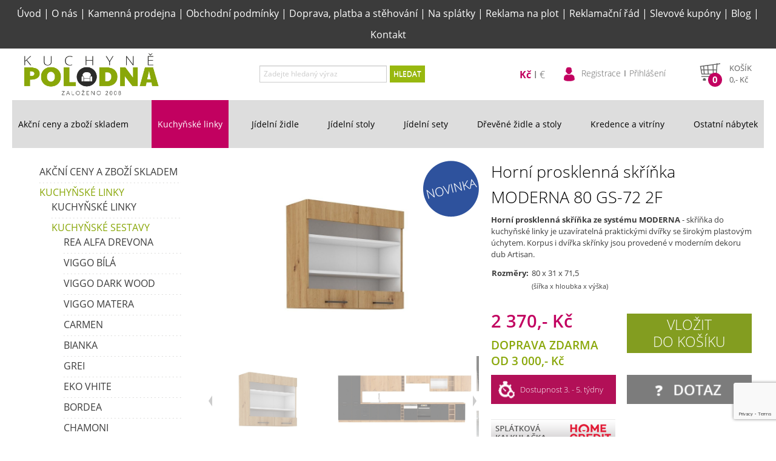

--- FILE ---
content_type: text/html; charset=UTF-8
request_url: https://www.kuchynepolodna.cz/1202-horni-prosklenna-skrinka-moderna-80-gs-72-2f
body_size: 17505
content:
<!DOCTYPE html>
<html lang="cs" xml:lang="cs">
  	<head>
		<meta charset="UTF-8">
		<script type="text/javascript">
			var APPDIR = 'https://www.kuchynepolodna.cz:443/kuchyne/public/scripts/';
			var BASE_URL = 'https://www.kuchynepolodna.cz:443/administrace/';
			var STRICT_BASE_URL = 'https://www.kuchynepolodna.cz:443/';
			var IMAGES = 'https://www.kuchynepolodna.cz:443/kuchyne/public/images/';
		</script>
		<title>Horní prosklenná skříňka MODERNA 80 GS-72 2F | Kuchyně Jihlava</title>
		<meta http-equiv="X-UA-Compatible" content="IE=edge,chrome=1" />
		<meta name="viewport" content="width=device-width, initial-scale=1">
		<meta name="robots" content="index,follow" />
		<meta name="googlebot" content="index,follow,noarchive" />
		<meta name="Description" content="Kvalitní nábytek za rozumnou cenu? V eshopu i v kamenné prodejně pro Vás máme sedací soupravy, skříně, komody, postele… Doprava ZDARMA." />
		<meta name="Keywords" content="nábytek Jihlava, sedačky, sedací soupravy, šatní skříň, komoda, postel, ložnice, Horní prosklenná skříňka MODERNA 80 GS-72 2F" />
		<meta name="Rating" content="General" />
		<meta name="Author" content="WebRex s.r.o. https://www.webrex.eu">
        <meta name="google-site-verification" content="FDmEnhx-4wbtTq6wBgfAAppDJ8t71lNTOKfEq3Kca5s" />
        <meta name="facebook-domain-verification" content="ol2dpmd10jmog0t9pvoylofocx7p5f" />
		<script src="https://www.kuchynepolodna.cz:443/kuchyne/public/scripts/jquery.min.js?v=1638439922"></script>
		<script src="https://www.kuchynepolodna.cz:443/kuchyne/public/scripts/jqueryui.min.js?v=1638439922"></script>
        <script src="https://www.kuchynepolodna.cz:443/kuchyne/public/scripts/jquery.punch.js?v=1638439810"></script>
		<link href="https://www.kuchynepolodna.cz:443/kuchyne/public/styles/jquery-ui.min.css" media="screen" rel="stylesheet" type="text/css" />

		<!-- Bootstrap & FontAwesome -->
		<link href="https://www.kuchynepolodna.cz:443/kuchyne/public/styles/bootstrap3/css/bootstrap.min.css" rel="stylesheet" media="screen" />
		<link href="https://www.kuchynepolodna.cz:443/kuchyne/public/styles/bootstrap3/css/bootstrap-spacelab.css" rel="stylesheet" media="screen" />
		<script src="https://www.kuchynepolodna.cz:443/kuchyne/public/styles/bootstrap3/js/bootstrap.min.js" type="text/javascript"></script>
		<link href="https://www.kuchynepolodna.cz:443/kuchyne/public/styles/bootstrap3/css/bootstrap-switch.min.css" rel="stylesheet" media="screen" />
		<script src="https://www.kuchynepolodna.cz:443/kuchyne/public/styles/bootstrap3/js/bootstrap-switch.min.js" type="text/javascript"></script>

		<link href="https://www.kuchynepolodna.cz:443/kuchyne/public/styles/font-awesome4/css/font-awesome.min.css" rel="stylesheet" media="screen" />
		<link href="https://www.kuchynepolodna.cz:443/kuchyne/public/styles/validation.css" rel="stylesheet" media="screen" />
		<script src="https://www.kuchynepolodna.cz:443/kuchyne/public/scripts/validation.min.js" type="text/javascript"></script>
        <script src="https://www.kuchynepolodna.cz:443/kuchyne/public/scripts/validation-cz.js?v=1587549039" type="text/javascript"></script>

		<script src="https://www.kuchynepolodna.cz:443/kuchyne/public/scripts/pstrength.js" type="text/javascript"></script>

		<link type="text/css" href="https://www.kuchynepolodna.cz:443/kuchyne/public/styles/layout.css?v=1764251110" rel="stylesheet" media="screen" />
		<script type="text/javascript" src="https://www.kuchynepolodna.cz:443/kuchyne/public/scripts/cookie.min.js"></script>
		<script type="text/javascript" src="https://www.kuchynepolodna.cz:443/kuchyne/public/scripts/corner.min.js"></script>

		<script type="text/javascript" src="https://www.kuchynepolodna.cz:443/kuchyne/public/scripts/shadow.min.js"></script>
		<link type="text/css" href="https://www.kuchynepolodna.cz:443/kuchyne/public/styles/shadow.css" rel="stylesheet" media="screen" />

		<!-- eshop -->
		<link type="text/css" href="https://www.kuchynepolodna.cz:443/kuchyne/public/styles/eshop.min.css?v=1701424512" rel="stylesheet" media="screen" />

		<!-- lighbox -->
		<script src="https://www.kuchynepolodna.cz:443/kuchyne/public/scripts/blueimp-helper.min.js" type="text/javascript"></script>
		<script src="https://www.kuchynepolodna.cz:443/kuchyne/public/scripts/blueimp-gallery.min.js" type="text/javascript"></script>
		<script src="https://www.kuchynepolodna.cz:443/kuchyne/public/scripts/blueimp-gallery-fullscreen.min.js" type="text/javascript"></script>
		<script src="https://www.kuchynepolodna.cz:443/kuchyne/public/scripts/blueimp-gallery-indicator.min.js" type="text/javascript"></script>
		<script src="https://www.kuchynepolodna.cz:443/kuchyne/public/scripts/blueimp-gallery-video.min.js" type="text/javascript"></script>
		<script src="https://www.kuchynepolodna.cz:443/kuchyne/public/scripts/blueimp-gallery-vimeo.min.js" type="text/javascript"></script>
		<script src="https://www.kuchynepolodna.cz:443/kuchyne/public/scripts/blueimp-gallery-youtube.min.js" type="text/javascript"></script>
		<script src="https://www.kuchynepolodna.cz:443/kuchyne/public/scripts/jquery.blueimp-gallery.min.js" type="text/javascript"></script>

		<link href="https://www.kuchynepolodna.cz:443/kuchyne/public/styles/colorbox/colorbox.min.css" rel="stylesheet" media="screen" />
		<script src="https://www.kuchynepolodna.cz:443/kuchyne/public/scripts/jquery.colorbox.min.js" type="text/javascript"></script>

		<link href="https://www.kuchynepolodna.cz:443/kuchyne/public/styles/blueimp-gallery.min.css" rel="stylesheet" media="screen" />
		<link href="https://www.kuchynepolodna.cz:443/kuchyne/public/styles/blueimp-gallery-indicator.min.css" rel="stylesheet" media="screen" />
		<link href="https://www.kuchynepolodna.cz:443/kuchyne/public/styles/blueimp-gallery-video.min.css" rel="stylesheet" media="screen" />

		<!-- jFlow -->
		<script src="https://www.kuchynepolodna.cz:443/kuchyne/public/scripts/jFlow.min.js" type="text/javascript"></script>
		<link type="text/css" href="https://www.kuchynepolodna.cz:443/kuchyne/public/styles/jFlow.css" rel="stylesheet" media="screen" />

        <link rel="stylesheet" href="https://www.kuchynepolodna.cz:443/public/bar_chart/css/bar_chart.css">
        <script src="https://www.kuchynepolodna.cz:443/public/bar_chart/js/bar_chart.js"></script>

		 <!-- Tooltips -->
		<link rel="stylesheet" type="text/css" href="https://www.kuchynepolodna.cz:443/kuchyne/public/styles/tooltipster/css/tooltipster.min.css" />
		<script type="text/javascript" src="https://www.kuchynepolodna.cz:443/kuchyne/public/styles/tooltipster/js/jquery.tooltipster.min.js"></script>

		<script type="text/javascript" src="https://www.kuchynepolodna.cz:443/kuchyne/public/lightbox/src/js/jquery.tosrus.js"></script>
		<link type="text/css" rel="stylesheet" href="https://www.kuchynepolodna.cz:443/kuchyne/public/lightbox/src/css/jquery.tosrus.css" />
		<script type="text/javascript" src="https://www.kuchynepolodna.cz:443/kuchyne/public/lightbox/lib/jquery.hammer.min.js"></script>
		<script type="text/javascript" src="https://www.kuchynepolodna.cz:443/kuchyne/public/lightbox/lib/FlameViewportScale.min.js"></script>
		<script type="text/javascript" src="https://www.kuchynepolodna.cz:443/kuchyne/public/colorbox/jquery.colorbox-min.js"></script>

        <!-- Progress bar -->
        <link rel="stylesheet" type="text/css" href="https://www.kuchynepolodna.cz:443/public/progress/progress.css">
        <script src="https://www.kuchynepolodna.cz:443/public/progress/progress.js"></script>

		<script type="text/javascript" src="https://www.kuchynepolodna.cz:443/kuchyne/public/scripts/globals.js?v=1655972904"></script>
		<link rel="shortcut icon" href="https://www.kuchynepolodna.cz:443/kuchyne/public/gfx/favicon.ico" />
		<script type="text/javascript">
			(function(i,s,o,g,r,a,m){i['GoogleAnalyticsObject']=r;i[r]=i[r]||function(){
			(i[r].q=i[r].q||[]).push(arguments)},i[r].l=1*new Date();a=s.createElement(o),
			m=s.getElementsByTagName(o)[0];a.async=1;a.src=g;m.parentNode.insertBefore(a,m)
			})(window,document,'script','https://www.google-analytics.com/analytics.js' , 'ga' );

			ga('create', 'UA-52176439-1', 'auto');
			ga('send', 'pageview');
		</script>
        <!-- Google tag (gtag.js) -->
        <script async src="https://www.googletagmanager.com/gtag/js?id=G-RDKVNDR1TZ"></script>
        <script>
            window.dataLayer = window.dataLayer || [];
            function gtag(){dataLayer.push(arguments);}
            gtag('js', new Date());

            gtag('config', 'G-RDKVNDR1TZ', { 'allow_enhanced_conversions' : true });
        </script>
			<!-- Seznam RTG -->
		<script type="text/javascript" src="https://c.seznam.cz/js/rc.js"></script>
		<script>
			var retargetingConf = {
				rtgId: 89565,
				itemId: "1202",
								pageType: "offerdetail",
				rtgUrl: location.protocol + '//' + location.host + location.pathname,
				consent: 0			};
			window.rc.retargetingHit(retargetingConf);
		</script>

        <script src="https://www.google.com/recaptcha/api.js?render=6LeUKG0aAAAAAG854hhV-WeCJr5sUHyGY_jknGjD" async defer></script>
        <!-- Global site tag (gtag.js) - Google Ads: 723015750 -->
        <script async src="https://www.googletagmanager.com/gtag/js?id=AW-723015750" type="text/javascript"></script>
        <script type="text/javascript">
            window.dataLayer = window.dataLayer || [];
            function gtag(){dataLayer.push(arguments);}
            gtag('js', new Date());

            gtag('config', 'AW-723015750', { 'allow_enhanced_conversions' : true });
        </script>
        <script type="text/javascript">
            gtag('event', 'page_view', {
                'send_to': 'AW-723015750',
                'page_title' : 'Horní prosklenná skříňka MODERNA 80 GS-72 2F | Kuchyně Jihlava',
                'page_location' : 'https://www.kuchynepolodna.cz:443/1202-horni-prosklenna-skrinka-moderna-80-gs-72-2f',
                ecomm_prodid : '1202',
                                ecomm_pagetype : 'product',            });
        </script>

                <meta name="p:domain_verify" content="0b5b1f4ff4045ec5152ba95a7cf142db"/>
	</head>
	<body>
        <!-- Meta Pixel Code -->
        <script type="text/javascript">
            !function(f,b,e,v,n,t,s)
            {if(f.fbq)return;n=f.fbq=function(){n.callMethod?
                n.callMethod.apply(n,arguments):n.queue.push(arguments)};
                if(!f._fbq)f._fbq=n;n.push=n;n.loaded=!0;n.version='2.0';
                n.queue=[];t=b.createElement(e);t.async=!0;
                t.src=v;s=b.getElementsByTagName(e)[0];
                s.parentNode.insertBefore(t,s)}(window,document,'script',
                'https://connect.facebook.net/en_US/fbevents.js');
            fbq('init', '657962557103671');
            fbq('track', 'PageView');
                    </script>
		<noscript><img height="1" width="1" style="display:none"
		src="https://www.facebook.com/tr?id=657962557103671&ev=PageView&noscript=1"
		/></noscript>
        <!-- End Meta Pixel Code -->
		<div id="hlavni1">
			<div class="menu menu-top">
				<a href="https://www.kuchynepolodna.cz:443/">Úvod</a> | <a href="https://www.kuchynepolodna.cz:443/o-nas">O nás</a> | <a href="https://www.kuchynepolodna.cz:443/kamenna-prodejna">Kamenná prodejna</a> | <a href="https://www.kuchynepolodna.cz:443/obchodni-podminky">Obchodní podmínky</a> | <a href="https://www.kuchynepolodna.cz:443/doprava-platba-stehovani">Doprava, platba a stěhování</a> | <a href="https://www.kuchynepolodna.cz:443/na-splatky">Na splátky</a> | <a href="https://www.kuchynepolodna.cz:443/reklama-na-plot">Reklama na plot</a> | <a href="https://www.kuchynepolodna.cz:443/reklamacni-rad">Reklamační řád</a> | <a href="https://www.kuchynepolodna.cz:443/slevove-kupony">Slevové kupóny</a> | <a href="https://www.kuchynepolodna.cz:443/blog-nabytek-polodna">Blog</a> | <a href="https://www.kuchynepolodna.cz:443/kontakt">Kontakt</a>			</div>
						<div id="top">
				<a href="https://www.kuchynepolodna.cz:443" id="logo"><img src="https://www.kuchynepolodna.cz:443/kuchyne/public/gfx/logo.png?v=1745580088" alt="Kuchyně Polodna" /></a>
				<div id="hledani">
					<form action="https://www.kuchynepolodna.cz:443/vyhledavani" method="POST">
						<div class="controls">
							<div class="input-append">
								<input type="text" class="input-large" placeholder="Zadejte hledaný výraz" id="hledany_vyraz" name="hledany_vyraz" value=""/>
								<span class="add-on" onclick="$(this).parents('form').submit();">HLEDAT</span>
							</div>
						</div>
					</form>
				</div>
				<div id="shop">
                    <div id="hamburger-top"><div></div></div>
                    <div class="currency">
                        <ul>
                            <li class="active">
                                <form action="https://www.kuchynepolodna.cz:443/index/change-currency" method="post">
                                    <input type="hidden" name="togo" value="https://www.kuchynepolodna.cz:443/1202-horni-prosklenna-skrinka-moderna-80-gs-72-2f">
                                    <input type="hidden" name="currency" value="CZK">
                                    <button type="submit">Kč</button>
                                </form>
                            </li>
                            <li >
                                <form action="https://www.kuchynepolodna.cz:443/index/change-currency" method="post">
                                    <input type="hidden" name="togo" value="https://www.kuchynepolodna.cz:443/1202-horni-prosklenna-skrinka-moderna-80-gs-72-2f">
                                    <input type="hidden" name="currency" value="EUR">
                                    <button type="submit">€</button>
                                </form>
                            </li>
                        </ul>
                    </div>
					<div class="user-info">
						<img src="https://www.kuchynepolodna.cz:443/kuchyne/public/gfx/user_icon.png" height="25" width="20" alt="Uživatel">
						<ul>
													<li><a href="https://www.kuchynepolodna.cz:443/zakaznik/registrace">Registrace</a></li>
							<li><a href="https://www.kuchynepolodna.cz:443/zakaznik/login">Přihlášení</a></li>
												</ul>
					</div>
					<div id="kosik" onclick="location.href='https://www.kuchynepolodna.cz:443/zakaznik/kosik'">
				<div class="basket"></div>
				<div class="price">
				<div class="pocet">0</div>
				<div class="nadpis">Košík</div>
				<div class="celkem"><span class="cena_celkem">0</span>,- Kč</div>
				</div>
			</div>				</div>
			</div>
			<div id="basket-right" onclick="location.href='https://www.kuchynepolodna.cz:443/zakaznik/kosik'">
				<div class="qt">0</div>
			</div>
			
			<div id="basket-right1" onclick="location.href='https://www.kuchynepolodna.cz:443/blog-nabytek-polodna'">
				
			</div>
			
			<div id="hamburger"><div></div></div>
			<div id="kategorie">
			<ul class="vyjizdeci"><li><a href="https://www.kuchynepolodna.cz:443/akcni-ceny-a-zbozi-skladem" >Akční ceny a zboží skladem</a><ul class="submenu"><li><a href="https://www.kuchynepolodna.cz:443/akcni-ceny-a-zbozi-skladem/akcni-kuchyne">&nbsp;Akční kuchyně</a></li><li><a href="https://www.kuchynepolodna.cz:443/akcni-ceny-a-zbozi-skladem/akce-zbozi">&nbsp;Akční zboží</a></li><li><a href="https://www.kuchynepolodna.cz:443/akcni-ceny-a-zbozi-skladem/zbozi-skladem">&nbsp;Zboží skladem</a></li></ul></li><li class="active"><a class="active" href="https://www.kuchynepolodna.cz:443/kuchynske-linky" >Kuchyňské linky</a><ul class="submenu"><li><a href="https://www.kuchynepolodna.cz:443/kuchynske-linky/kuchynske-linky-slozene">&nbsp;Kuchyňské linky</a></li><li class="active"><a class="active" href="https://www.kuchynepolodna.cz:443/kuchynske-linky/kuchynske-systemy">&nbsp;Kuchyňské sestavy</a></li><li><a href="https://www.kuchynepolodna.cz:443/kuchynske-linky/kuchynske-linky-drezy">&nbsp;Pracovní a krycí desky, dřezy</a></li><li><a href="https://www.kuchynepolodna.cz:443/kuchynske-linky/kuchynske-linky-na-miru">&nbsp;Kuchyně na míru </a></li><li><a href="https://www.kuchynepolodna.cz:443/kuchynske-linky/drezy">&nbsp;Dřezy</a></li></ul></li><li><a href="https://www.kuchynepolodna.cz:443/jidelni-zidle" >Jídelní židle </a><ul class="submenu"><li><a href="https://www.kuchynepolodna.cz:443/jidelni-zidle/jidelni-zidle-kovove">&nbsp;Kovové</a></li><li><a href="https://www.kuchynepolodna.cz:443/jidelni-zidle/jidelni-zidle-drevene">&nbsp;Dřevěné</a></li><li><a href="https://www.kuchynepolodna.cz:443/jidelni-zidle/jidelni-zidle-plastove">&nbsp;Plastové</a></li></ul></li><li><a href="https://www.kuchynepolodna.cz:443/jidelni-stoly" >Jídelní stoly </a><ul class="submenu"><li><a href="https://www.kuchynepolodna.cz:443/jidelni-stoly/jidelni-stoly-sklene">&nbsp;Skleněné</a></li><li><a href="https://www.kuchynepolodna.cz:443/jidelni-stoly/jidelni-stoly-drevene">&nbsp;Dřevěné</a></li><li><a href="https://www.kuchynepolodna.cz:443/jidelni-stoly/jidelni-stoly-lakovane">&nbsp;Lakované </a></li></ul></li><li><a href="https://www.kuchynepolodna.cz:443/jidelni-sety" >Jídelní sety</a><ul class="submenu"><li><a href="https://www.kuchynepolodna.cz:443/jidelni-sety/pro-4-osoby">&nbsp;Pro 4 osoby</a></li><li><a href="https://www.kuchynepolodna.cz:443/jidelni-sety/pro-6-osob">&nbsp;Pro 6 osob</a></li></ul></li><li><a href="https://www.kuchynepolodna.cz:443/drevene-zidle-a-stoly" >Dřevěné židle a stoly</a></li><li><a href="https://www.kuchynepolodna.cz:443/skrinky-policky-komody" >Kredence a vitríny</a><ul class="submenu"><li><a href="https://www.kuchynepolodna.cz:443/skrinky-policky-komody/flavia-bila">&nbsp;FLAVIA BÍLÁ</a></li><li><a href="https://www.kuchynepolodna.cz:443/skrinky-policky-komody/flavia-grafit">&nbsp;FLAVIA GRAFIT</a></li></ul></li><li><a href="https://www.kuchynepolodna.cz:443/ostatni-nabytek" >Ostatní nábytek</a></li></ul>			</div>
			<div style="clear: both;"></div>
			<br />
			<div id="content">
				<div id="leva">
				<ul><li><a href="https://www.kuchynepolodna.cz:443/akcni-ceny-a-zbozi-skladem">Akční ceny a zboží skladem</a></li><li class="active"><a class="active" href="https://www.kuchynepolodna.cz:443/kuchynske-linky">Kuchyňské linky</a><ul><li><a href="https://www.kuchynepolodna.cz:443/kuchynske-linky/kuchynske-linky-slozene">Kuchyňské linky</a></li><li class="active"><a class="active" href="https://www.kuchynepolodna.cz:443/kuchynske-linky/kuchynske-systemy">Kuchyňské sestavy</a><ul><li><a href="https://www.kuchynepolodna.cz:443/kuchynske-linky/kuchynske-systemy/kuchynske-sestavy-alfa-drevona">REA ALFA DREVONA</a></li><li><a href="https://www.kuchynepolodna.cz:443/kuchynske-linky/kuchynske-systemy/kuchynske-sestavy-viggo-bila">VIGGO BÍLÁ</a></li><li><a href="https://www.kuchynepolodna.cz:443/kuchynske-linky/kuchynske-systemy/kuchynske-sestavy-vigo-dark">VIGGO DARK WOOD</a></li><li><a href="https://www.kuchynepolodna.cz:443/kuchynske-linky/kuchynske-systemy/kuchynske-sestavy-viggo-matera">VIGGO MATERA</a></li><li><a href="https://www.kuchynepolodna.cz:443/kuchynske-linky/kuchynske-systemy/kuchynske-sestavy-carmen">CARMEN</a></li><li><a href="https://www.kuchynepolodna.cz:443/kuchynske-linky/kuchynske-systemy/kuchynske-sestavy-bianka">BIANKA</a></li><li><a href="https://www.kuchynepolodna.cz:443/kuchynske-linky/kuchynske-systemy/kuchynske-sestavy-grei">GREI</a></li><li><a href="https://www.kuchynepolodna.cz:443/kuchynske-linky/kuchynske-systemy/kuchynske-sestavy-eko-vhite">EKO VHITE </a></li><li><a href="https://www.kuchynepolodna.cz:443/kuchynske-linky/kuchynske-systemy/kuchynske-sestavy-bordea">BORDEA</a></li><li><a href="https://www.kuchynepolodna.cz:443/kuchynske-linky/kuchynske-systemy/kuchynske-sestavy-chamoni">CHAMONI</a></li><li><a href="https://www.kuchynepolodna.cz:443/kuchynske-linky/kuchynske-systemy/kuchynske-sestavy-sara-lefkass">SARA LEFKASS</a></li><li><a href="https://www.kuchynepolodna.cz:443/kuchynske-linky/kuchynske-systemy/kuchynske-sestavy-sara-sonomma">SARA SONOMMA</a></li><li><a href="https://www.kuchynepolodna.cz:443/kuchynske-linky/kuchynske-systemy/kuchynske-sestavy-arttisan-bila">ARTTISAN BÍLÁ</a></li><li><a href="https://www.kuchynepolodna.cz:443/kuchynske-linky/kuchynske-systemy/kuchynske-sestavy-arttisan-cappucino">ARTTISAN CAPPUCINO</a></li><li><a href="https://www.kuchynepolodna.cz:443/kuchynske-linky/kuchynske-systemy/kuchynske-sestavy-sona">SONA</a></li><li><a href="https://www.kuchynepolodna.cz:443/kuchynske-linky/kuchynske-systemy/kuchynske-sestavy-bologna">BOLOGNA</a></li><li class="active"><a class="active" href="https://www.kuchynepolodna.cz:443/kuchynske-linky/kuchynske-systemy/kuchynske-sestavy-moderna">MODERNA</a></li><li><a href="https://www.kuchynepolodna.cz:443/kuchynske-linky/kuchynske-systemy/kuchynske-sestavy-dave">DAFE</a></li><li><a href="https://www.kuchynepolodna.cz:443/kuchynske-linky/kuchynske-systemy/kuchynske-sestavy-omegga">OMEGGA</a></li><li><a href="https://www.kuchynepolodna.cz:443/kuchynske-linky/kuchynske-systemy/kuchynske-sestavy-lara-white">LARA WHITE</a></li><li><a href="https://www.kuchynepolodna.cz:443/kuchynske-linky/kuchynske-systemy/kuchynske-sestavy-lara-cappucino">LARA CAPPUCINO</a></li><li><a href="https://www.kuchynepolodna.cz:443/kuchynske-linky/kuchynske-systemy/kuchynske-sestavy-lara-grey">LARA GREY</a></li><li><a href="https://www.kuchynepolodna.cz:443/kuchynske-linky/kuchynske-systemy/kuchynske-sestavy-stillobila">STILLO BÍLÁ</a></li><li><a href="https://www.kuchynepolodna.cz:443/kuchynske-linky/kuchynske-systemy/kuchynske-sestavy-stillo-bilartisan">STILLO BÍLÁ / ARTISAN</a></li><li><a href="https://www.kuchynepolodna.cz:443/kuchynske-linky/kuchynske-systemy/kuchynske-sestavy-stillosvetlesedaartisan">STILLO SVĚTLE ŠEDÁ / ARTISAN</a></li><li><a href="https://www.kuchynepolodna.cz:443/kuchynske-linky/kuchynske-systemy/kuchynske-sestavy-stillosvetleseda-bila">STILLO SVĚTLE ŠEDÁ / BÍLÁ</a></li><li><a href="https://www.kuchynepolodna.cz:443/kuchynske-linky/kuchynske-systemy/kuchynske-sestavy-stillo-tmavesedaartisan">STILLO TMAVĚ ŠEDÁ / ARTISAN</a></li><li><a href="https://www.kuchynepolodna.cz:443/kuchynske-linky/kuchynske-systemy/kuchynske-sestavy-stillo-tmavesedabila">STILLO TMAVĚ ŠEDÁ / BÍLÁ</a></li><li><a href="https://www.kuchynepolodna.cz:443/kuchynske-linky/kuchynske-systemy/kuchynske-sestavy-stillo-graphite-artisan">STILLO GRAPHITE / ARTISAN</a></li><li><a href="https://www.kuchynepolodna.cz:443/kuchynske-linky/kuchynske-systemy/kuchynske-sestavy-stillo-graphite-bila">STILLO GRAPHITE / BÍLÁ</a></li><li><a href="https://www.kuchynepolodna.cz:443/kuchynske-linky/kuchynske-systemy/kuchynske-sestavy-lunnabilaatrisan">LUNNA BÍLÁ / ARTISAN</a></li><li><a href="https://www.kuchynepolodna.cz:443/kuchynske-linky/kuchynske-systemy/kuchynske-sestavy-lunna-bila">LUNNA BÍLÁ</a></li><li><a href="https://www.kuchynepolodna.cz:443/kuchynske-linky/kuchynske-systemy/kuchynske-sestavy-lunna-svetlesedabila">LUNNA SVĚTLE ŠEDÁ / BÍLÁ</a></li><li><a href="https://www.kuchynepolodna.cz:443/kuchynske-linky/kuchynske-systemy/kuchynske-sestavy-lunna-svetleseda-artisan">LUNNA SVĚTLE ŠEDÁ  / ARTISAN </a></li><li><a href="https://www.kuchynepolodna.cz:443/kuchynske-linky/kuchynske-systemy/kuchynske-sestavy-lunna-tmavesedaartisan">LUNNA TMAVĚ ŠEDÁ / ARTISAN</a></li><li><a href="https://www.kuchynepolodna.cz:443/kuchynske-linky/kuchynske-systemy/kuchynske-sestavy-lunna-tmavesedabila">LUNNA TMAVĚ ŠEDÁ / BÍLÁ </a></li><li><a href="https://www.kuchynepolodna.cz:443/kuchynske-linky/kuchynske-systemy/kuchynske-sestavy-vento">VENTO </a></li><li><a href="https://www.kuchynepolodna.cz:443/kuchynske-linky/kuchynske-systemy/kuchynske-sestavy-vento-antracyt">VENTO ANTRACYT </a></li><li><a href="https://www.kuchynepolodna.cz:443/kuchynske-linky/kuchynske-systemy/kuchynske-sestavy-awa">AWA</a></li><li><a href="https://www.kuchynepolodna.cz:443/kuchynske-linky/kuchynske-systemy/kuchynske-sestavy-oldstylle">OLDSTYLLE</a></li><li><a href="https://www.kuchynepolodna.cz:443/kuchynske-linky/kuchynske-systemy/kuchynske-sestavy-nesa">NESA</a></li><li><a href="https://www.kuchynepolodna.cz:443/kuchynske-linky/kuchynske-systemy/kuchynske-sestavy-scandy">SCANDY</a></li><li><a href="https://www.kuchynepolodna.cz:443/kuchynske-linky/kuchynske-systemy/kuchynske-sestavy-kuchyne-na-miru">KUCHYNĚ NA MÍRU</a></li><li><a href="https://www.kuchynepolodna.cz:443/kuchynske-linky/kuchynske-systemy/kuchynske-sestavy-monza">MONZA</a></li><li><a href="https://www.kuchynepolodna.cz:443/kuchynske-linky/kuchynske-systemy/kuchynske-sestavy-siena">SIENA</a></li><li><a href="https://www.kuchynepolodna.cz:443/kuchynske-linky/kuchynske-systemy/kuchynske-sestavy-arona">ARONA</a></li><li><a href="https://www.kuchynepolodna.cz:443/kuchynske-linky/kuchynske-systemy/kuchynske-sestavy-solea">SOLEA</a></li><li><a href="https://www.kuchynepolodna.cz:443/kuchynske-linky/kuchynske-systemy/kuchynske-sestavy-cremona-ant">CREMONA ANTRACIT</a></li><li><a href="https://www.kuchynepolodna.cz:443/kuchynske-linky/kuchynske-systemy/kuchynske-sestavy-cremona">CREMONA</a></li></ul></li><li><a href="https://www.kuchynepolodna.cz:443/kuchynske-linky/kuchynske-linky-drezy">Pracovní a krycí desky, dřezy</a></li><li><a href="https://www.kuchynepolodna.cz:443/kuchynske-linky/kuchynske-linky-na-miru">Kuchyně na míru </a></li><li><a href="https://www.kuchynepolodna.cz:443/kuchynske-linky/drezy">Dřezy</a></li></ul></li><li><a href="https://www.kuchynepolodna.cz:443/jidelni-zidle">Jídelní židle </a></li><li><a href="https://www.kuchynepolodna.cz:443/jidelni-stoly">Jídelní stoly </a></li><li><a href="https://www.kuchynepolodna.cz:443/jidelni-sety">Jídelní sety</a></li><li><a href="https://www.kuchynepolodna.cz:443/drevene-zidle-a-stoly">Dřevěné židle a stoly</a></li><li><a href="https://www.kuchynepolodna.cz:443/skrinky-policky-komody">Kredence a vitríny</a></li><li><a href="https://www.kuchynepolodna.cz:443/ostatni-nabytek">Ostatní nábytek</a></li></ul>				</div>
				<div id="main_content">
				<script type="text/javascript">
$(document).ready(function() {
	$('#informace_k_produktu a:first').tab('show');
});
</script>
<script type="text/javascript">
    gtag('event', 'view_item', {
        'value': '2370',
        'items': [{
            'id': 'horni-prosklenna-skrinka-moderna-80-gs-72-2f',
            'title': 'Horní prosklenná skříňka MODERNA 80 GS-72 2F',
            'description': `Horní prosklenná skříňka&nbsp;ze systému MODERNA -&nbsp;skříňka do kuchyňské linky&nbsp;je uzavíratelná praktickými dvířky se širokým plastovým úchytem. Korpus i dvířka skřínky jsou provedené v moderním dekoru dub Artisan.
`,
            'link': 'https://www.kuchynepolodna.cz:443/1202-horni-prosklenna-skrinka-moderna-80-gs-72-2f',
            'image_link': "https://www.kuchynepolodna.cz:443/public/images/eshop/m_6d2ad2d0ad6f8894356084749f998cd3.jpg",
            'availability':  'in_stock' ,
            'price': '2370',
                        'google_business_vertical': 'retail',
        }]
    });
</script>
<style type="text/css">
#informace_k_produktu li a {
	font-size: 10pt;
    font-weight: bold;
    margin-right: 0px;
	border-radius: 0px;
	color: #555555;
}

#informace_k_produktu li.active a {
	background: none;
	background-color: #f1f1f1;
	border: 1px solid #f1f1f1;
	font-weight: bold
}

#informace_k_produktu li:not(.active) a:hover {
    border: 1px solid #f1f1f1;
}

#informace_k_produktu {
	border-bottom: 0px solid #f1f1f1;
}

.tab-pane{
	padding: 20px;
	background-color: #f1f1f1;
}
</style>

<div class="detail_zbozi">
				<div class="obrazek"><div class="oznaceni"><img src="https://www.kuchynepolodna.cz:443/kuchyne/public/gfx/oznaceni_1.png" alt="Novinka" /></div><div style="clear: both;"></div>
        <link rel="stylesheet" href="https://www.kuchynepolodna.cz:443/public/styles/image-slideshow.min.css" type="text/css">

		<style type="text/css">
        #slideshow{
			width: 450px;	/* Total width of slideshow */
		}
        #previewPanel{
            /* CSS HACK */
			width: 462px;	/* IE 5.x */
			width/* */:/**/450px;	/* Other browsers */
			width: /**/450px;

			/* CSS HACK */
			height: 312px;	/* IE 5.x */
			height/* */:/**/300px;	/* Other browsers */
			height: /**/300px;
		}
		#previewPanel a {
			margin: 0 auto;
		}
		#previewPanel img{
			line-height:300px;
		}
		#galleryContainer{
			height:152px;	/* Height of the images + 2 */
			/* CSS HACK */
			height: 152px;	/* IE 5.x - Added 2 pixels for border left and right */
			height/* */:/**/152px;	/* Other browsers */
			height: /**/152px;
		}
		#theImages{
			height:152px;
		}
		</style>

        <script type="text/javascript" src="https://www.kuchynepolodna.cz:443/public/scripts/image-slideshow.js?v=1570611377"></script>
		<script>
			$(document).ready(function() {
				$(document).on("click", "#mainImage", function(e) {
					e.preventDefault();
					var options = {index: $(this).data("index"), event: e, hidePageScrollbars: false};
					var links = document.getElementById("links").getElementsByTagName("a");
					blueimp.Gallery(links, options);
				});
			});
		</script>

        <div id="slideshow">
			<div id="previewPanel"><a id="mainImage" href="https://www.kuchynepolodna.cz:443/public/images/eshop/6d2ad2d0ad6f8894356084749f998cd3.jpg" data-gallery="" data-index="0"><img src="https://www.kuchynepolodna.cz:443/public/images/eshop/6d2ad2d0ad6f8894356084749f998cd3.jpg" style="height: 300px;" alt="" /></a>
                <div id="blueimp-gallery" class="blueimp-gallery blueimp-gallery-controls">
				    <div class="slides"></div>
				    <h3 class="title"></h3>
				    <a class="prev">‹</a>
				    <a class="next">›</a>
				    <a class="close">×</a>
				    <a class="play-pause"></a>
				    <ol class="indicator"></ol>
				</div>
				<span id="waitMessage">Načítání obrázku. Čekejte prosím</span>
			</div><div id="galleryContainer">
				<div id="arrow_left"><img src="https://www.kuchynepolodna.cz:443/public/styles/images/arrow_left.gif" alt="Předchozí" height="30"></div>
				<div id="arrow_right"><img src="https://www.kuchynepolodna.cz:443/public/styles/images/arrow_right.gif" alt="Další" height="30"></div>
				<div id="theImages">
					<div id="theImagesObal" style="float: left; position: relative;"><a href="javascript:;" data-index="0" onclick="showPreview('https://www.kuchynepolodna.cz:443/public/images/eshop/6d2ad2d0ad6f8894356084749f998cd3.jpg','0');return false"><img src="https://www.kuchynepolodna.cz:443/public/images/eshop/6d2ad2d0ad6f8894356084749f998cd3.jpg" height="150" alt=""/></a><a href="javascript:;" data-index="1" onclick="showPreview('https://www.kuchynepolodna.cz:443/public/images/eshop/aa9951991d65238d2df37a79a15447d6.jpg','1');return false"><img src="https://www.kuchynepolodna.cz:443/public/images/eshop/aa9951991d65238d2df37a79a15447d6.jpg" height="150" alt=""/></a><a href="javascript:;" data-index="2" onclick="showPreview('https://www.kuchynepolodna.cz:443/public/images/eshop/f906bff8e98b3c4a2dc798a886eb50fd.jpg','2');return false"><img src="https://www.kuchynepolodna.cz:443/public/images/eshop/f906bff8e98b3c4a2dc798a886eb50fd.jpg" height="150" alt=""/></a><a href="javascript:;" data-index="3" onclick="showPreview('https://www.kuchynepolodna.cz:443/public/images/eshop/67d8132242c08907f049a124efdf9117.jpg','3');return false"><img src="https://www.kuchynepolodna.cz:443/public/images/eshop/67d8132242c08907f049a124efdf9117.jpg" height="150" alt=""/></a><div id="slideEnd"></div>
                    </div>
				</div>
			</div>	</div>
		<div id="links" style="display: none;"><a href="https://www.kuchynepolodna.cz:443//public/images/eshop/6d2ad2d0ad6f8894356084749f998cd3.jpg" data-gallery="" data-index="0"><img src="https://www.kuchynepolodna.cz:443/public/images/eshop/6d2ad2d0ad6f8894356084749f998cd3.jpg" alt="" /></a><a href="https://www.kuchynepolodna.cz:443//public/images/eshop/aa9951991d65238d2df37a79a15447d6.jpg" data-gallery="" data-index="1"><img src="https://www.kuchynepolodna.cz:443/public/images/eshop/aa9951991d65238d2df37a79a15447d6.jpg" alt="" /></a><a href="https://www.kuchynepolodna.cz:443//public/images/eshop/f906bff8e98b3c4a2dc798a886eb50fd.jpg" data-gallery="" data-index="2"><img src="https://www.kuchynepolodna.cz:443/public/images/eshop/f906bff8e98b3c4a2dc798a886eb50fd.jpg" alt="" /></a><a href="https://www.kuchynepolodna.cz:443//public/images/eshop/67d8132242c08907f049a124efdf9117.jpg" data-gallery="" data-index="3"><img src="https://www.kuchynepolodna.cz:443/public/images/eshop/67d8132242c08907f049a124efdf9117.jpg" alt="" /></a></div><div class="clear"></div><div style="text-align: center; font-size: 12px; font-weight: 300; margin: 5px 0;">Jedná se o ilustrační foto</div></div>
				<div class="obsah">
					<h1>Horní prosklenná skříňka MODERNA 80 GS-72 2F</h1><div class="clear"></div><script type="text/javascript">var latka = ""; var drevo = "";</script><div class="varianty">
						<script type="text/javascript">
							var latkaV = "";
							var drevoV = "";
							function zobrazModal(e) {
								$(".modal-body").css({ "max-height" : $(window).height() - 212, "overflow-y" : "auto" });
								latkaV = $(e).val();
								$("#modal" + $(e).val()).modal("toggle");
							}
							function zobrazModalD(e) {
								$(".modal-body").css({ "max-height" : $(window).height() - 212, "overflow-y" : "auto" });
								drevoV = $(e).val();
								$("#modal" + $(e).val()).modal("toggle");
							}
							function vyberLatku() {
								var check = false;
								var id = 0;
								var elements = document.getElementsByName("samplerVar");
								for(var i=0; i<elements.length; i++) {
									if (elements[i].checked)
									{
										check = true;
										id = i;
									}
								}
								if (check)
								{
									$("#modal" + latkaV).modal("toggle");
									latka = elements[id].value;
									nactiNovouCenu();
								}
								else
									alert("Nejprve vyberte vzor!");
							}
							function vyberDrevo() {
								var check = false;
								var id = 0;
								var elements = document.getElementsByName("samplerVard");
								for(var i=0; i<elements.length; i++) {
									if (elements[i].checked)
									{
										check = true;
										id = i;
									}
								}
								if (check)
								{
									$("#modal" + drevoV).modal("toggle");
									drevo = elements[id].value;
									nactiNovouCenu();
								}
								else
									alert("Nejprve vyberte barvu dřeva!");
							}
							function nactiNovouCenu(){
								var output = "";
								$("select").not("#s_vzornik,#d_vzornik").each(function() {
									var select = $(this);
									if(select.val()>0) {
										if(output!="") output = output+","+select.val();
										else output = select.val();
									}
								});

								$.get(STRICT_BASE_URL+"ajaxweb/get-new-cena/", { id_produktu: "horni-prosklenna-skrinka-moderna-80-gs-72-2f", output: output, latka: latka, drevo: drevo }, function(data) {})
								.done(function(data) {
									var ret = $.parseJSON(data);
									$(".cena span#sDPH").html(ret["cena"]);
									if(ret["cena_bezna"] != 0)
										$(".puvodni span#sDPH").html(ret["cena_bezna"]);
									$("#varianty_produktu").val(output);
									$("#hc_price").val(ret["surova_cena"]);
									//$("#eshopCenaKomplet").val(ret["surova_cena"]);
									//$("#eshopVlastnosti").val(ret["vlastnosti"]);
									if(ret["surova_cena"]>2999)
										$("#homecredit").css("display","block");
									else
										$("#homecredit").css("display","none");
								});
							}
							$(document).ready(function(){
								$("input[name=samplerVar]").click(function() {
									var elements = document.getElementsByName("samplerVar");
									for(var i=0; i<elements.length; i++) {
										elements[i].checked = false;
									}
									this.checked = true;
									/*latka = $(this).val();
									nactiNovouCenu();*/
								});
								$("input[name=samplerVard]").click(function() {
									var elements = document.getElementsByName("samplerVard");
									for(var i=0; i<elements.length; i++) {
										elements[i].checked = false;
									}
									this.checked = true;
								});
							})
						</script>
					<input type="hidden" id="varianty_produktu" name="varianty_produktu" value=""></div><div class="clear"></div><p><strong>Horní prosklenná skříňka&nbsp;ze systému MODERNA </strong>-&nbsp;skříňka do kuchyňské linky&nbsp;je uzavíratelná praktickými dvířky se širokým plastovým úchytem. Korpus i dvířka skřínky jsou provedené v moderním dekoru dub Artisan.</p>

					<table border="0">
						<tr>
							<td><b>Rozměry:&nbsp;</b></td>
							<td>80 x 31 x 71,5</td>
						</tr>
						<tr>
							<td></td>
							<td><small>(šířka x hloubka x výška)</small></td>
						</tr>
					</table><div class="clear" style="height: 20px;"><br /></div>
					<div class="cena"><span class="sDPH" id="sDPH">2 370,- Kč</span></div>
				
			<div class="kosik" id="horni-prosklenna-skrinka-moderna-80-gs-72-2f">Vložit<br>do košíku</div><div class="doprava_zdarma" style="font-size: 14pt;">DOPRAVA ZDARMA<br>OD 3 000,- Kč</div><div class="clear"></div><div class="info"><div class="sklad">Dostupnost 3. - 5. týdny</div><div class="dotaz" data-toggle="modal" data-target="#dotaz"></div>
				<!-- Modal -->
				<div id="dotaz" class="modal fade" role="dialog">
					<div class="modal-dialog modal-sm">
						<!-- Modal content-->
						<div class="modal-content">
							<script type="text/javascript">
							    $(function() {
                                    let url = document.location.toString();
                                    if (url.match('#')) {
                                        let el = $('.nav-tabs a[href="#' + url.split('#')[1] + '"]');
                                        el.tab('show');
                                        el.get(0).scrollIntoView();
                                    }
							    });
								function sendDotaz() {
                                    grecaptcha.ready(function() {
                                        grecaptcha.execute("6LeUKG0aAAAAAG854hhV-WeCJr5sUHyGY_jknGjD", {action: 'question'}).then(function(token) {
                                            $("#formDotaz").prepend("<input type=\"hidden\" name=\"token\" value=\"" + token + "\">");
                                            $("#formDotaz").prepend("<input type=\"hidden\" name=\"action\" value=\"question\">");
                                            $.ajax({
                                                type: "POST",
                                                url: $("#formDotaz").attr("action"),
                                                data: $("#formDotaz").serialize(),
                                                success: function(data) {
                                                    if (data) {
                                                        $("#formDotaz .modal-body").html('<div style="text-align:center; font-size:22px">Dotaz byl odeslán<br><i class="fa fa-check text-success" style="font-size:32px"></i></div>');
                                                        $("#formDotaz .modal-footer .btn-primary").remove();
                                                    } else {
                                                        $("#dotaz-error-msg").html('<div class="text-danger">Dotaz se nepodařilo odeslat. Vyplňte prosím všechna pole a&nbsp;zkotrolujte jejich obsah.</div>');
                                                    }
                                                },
                                                error: function() {
                                                    $("#dotaz-error-msg").html('<div class="text-danger">Dotaz se nepodařilo odeslat. Zkontrolujte připojení a&nbsp;opakujte odeslání.</div>');
                                                }
                                            });
                                        });
                                    });
									return false;
								}
							</script>
							<form id="formDotaz" action="https://www.kuchynepolodna.cz:443/ajaxweb/product-dotaz" method="post">
								<div class="modal-header">
									<button type="button" class="close" data-dismiss="modal">&times;</button>
									<h4 class="modal-title">Horní prosklenná skříňka MODERNA 80 GS-72 2F</h4>
								</div>
								<div class="modal-body">
										<input type="hidden" name="id_produktu" value="1202">
										<div class="form-group">
											<input type="text" class="form-control" id="username" name="username" placeholder="Vaše jméno" required>
										</div>
										<div class="form-group">
											<input type="text" class="form-control" id="company" name="company" placeholder="Město" required>
										</div>
										<div class="form-group">
											<input type="text" class="form-control" id="phone" name="phone" placeholder="Telefon" required>
										</div>
										<div class="form-group">
											<input type="email" class="form-control" id="email" name="email" placeholder="Zadejte E-mail" required>
										</div>
										<div class="form-group">
											<textarea rows="5" style="width: 100%; resize: none;" placeholder="Váš dotaz" name="dotaz" required></textarea>
										</div>
										<div id="dotaz-error-msg"></div>
								</div>
								<div class="modal-footer">
									<button type="button" class="btn btn-primary" onclick="sendDotaz();">Odeslat</button>
									<button type="button" class="btn btn-default" data-dismiss="modal">Zavřít</button>
								</div>
							</form>
						</div>
					</div>
				</div>
				<div class="clear" style="height:15px;"><br /></div>
      </div>
			<div id="hc-calc-container">
               <div id="hc-calc-modal" class="hc-modal" role="dialog" style="display: none">
                  <div class="hc-modal__dialog">
                     <div class="hc-modal__content">
                        <div id="hc-modal-header" class="hc-modal__header">
                           <a id="hc-close-button" href="JavaScript:void(0);" class="hc-modal__close" onclick="document.getElementById('hc-calc-modal').style.display = 'none'"></a>
                           <div class="hc-modal__logo">
                              <img src="https://www.kuchynepolodna.cz:443/public/hc-calc/img/logo.svg" alt="logo" />
                           </div>
                           <div class="hc-modal__title">NÁKUP NA SPLÁTKY</div>
                        </div>
                        <div id="hc-calculator-wrapper" class="hc-modal__body"></div>
                     </div>
                  </div>
               </div>
            </div>
            
            <link rel="stylesheet" href="https://www.kuchynepolodna.cz:443/public/hc-calc/style/style.css">
					<div id="homecredit" >
					    <input type="hidden" id="hc_price" value="2370">
						<script type="text/javascript">
						    $(document).on("click", "#hc-calc-show", function(e) {
						        e.preventDefault();
						        showCalc();
						    });
							function showCalc(){
								var productSetCode = "HCONL1072";
                                var price = $("#hc_price").val() * 100;
                                var downPayment = 0;
                                var dataCalculatorBaseUrl = "https://kalkulacka.homecredit.cz/";
                                var apiKey = "VY2vksIwZEhwL0TTFTbo";
                                var fixDownPayment = false;
                                var win = window.open(dataCalculatorBaseUrl + "?productSetCode=" + productSetCode + "&price=" + price + "&downPayment=0&apiKey=" + apiKey + "&fixDownPayment=false", "_blank");
                                win.focus();
                                //showHcCalc(productSetCode, price, downPayment, fixDownPayment, dataCalculatorBaseUrl, apiKey, processCalcResult, "https://www.kuchynepolodna.cz:443");
							}
							function processCalcResult(calcResult) {
                                console.log(calcResult);
                            }
						</script>
						<a id="hc-calc-show" href="#">
						<img alt="homecredit calc" src="https://www.kuchynepolodna.cz:443/kuchyne/public/images/hc_calc.png?v=1570611341" style="float: left;">
						</a>
					</div>
					<script src="https://www.kuchynepolodna.cz:443/public/hc-calc/js/resize.js"></script>
                    <script src="https://www.kuchynepolodna.cz:443/public/hc-calc/js/appLoader.js"></script>
					<div class="clear"></div><div class="vyrobce">
					<p><br><strong>Výrobce: </strong>LT - stěny, kuchyně, nábytek do koupelen</p></div><div id="fb-root"></div>
					<script>(function(d, s, id) {
					var js, fjs = d.getElementsByTagName(s)[0];
					if (d.getElementById(id)) return;
					js = d.createElement(s); js.id = id;
					js.src = "//connect.facebook.net/cs_CZ/sdk.js#xfbml=1&version=v2.8";
					fjs.parentNode.insertBefore(js, fjs);
					}(document, 'script', 'facebook-jssdk'));</script>
					<div class="fb-like" data-href="https://www.kuchynepolodna.cz:443/horni-prosklenna-skrinka-moderna-80-gs-72-2f" data-layout="button" data-action="like" data-size="small" data-show-faces="false" data-share="true"></div>
				</div><br /><div class="clear"></div><ul id="informace_k_produktu" class="nav nav-tabs">
					<li><a href="#tabs-1" data-toggle="tab">Popis</a></li><li><a href="#tabs-2" data-toggle="tab">Související produkty</a></li></ul>
				<div id="informace_k_produktuContent" class="tab-content">
					<div class="tab-pane" id="tabs-1">
						<p><u><span><strong>Horní otevírací&nbsp;skříňka MODERNA</strong></span></u></p>

<p>Horní prosklenná skříňka do kuchyně ze sektorového systému MODERNA o rozměru 80 x 31&nbsp;x 71,5&nbsp;cm. Kvalitní a praktické kuchyňské skříňky jsou vhodné do každé kuchyně a dokonale využijí každý část prostoru.&nbsp;Kuchyňské skříňky pro kuchyňskou linku&nbsp;bychom mohli rozdělit na tři základní typy skříněk: spodní kuchyňské skříňky, horní kuchyňské skříňky a rohové kuchyňské skříňky. Správnou kombinací těchto typů skříněk si dokážete vytvořit kuchyň&nbsp;podle vašich představ.</p>

<p>kód skříňky - <strong>80 GS-72 2F</strong></p>

<p>&nbsp;</p>

<p><strong>Kuchyňskou skříňku&nbsp;nabízíme v dekoru:</strong></p>

<p>korpus: dub artisan</p>

<p>dvířka: dub artisan + čiré sklo</p>

<p><strong>Rozměry horní&nbsp;skříňky:</strong></p>

<p>šířka 80 cm</p>

<p>hloubka 31&nbsp;cm</p>

<p>výška 71,5&nbsp;cm</p>

<p>&nbsp;</p>

<p>Kuchyňská skříňka je dodávána v demontu.</p>

<p>V případě dotazů&nbsp;nás kontaktujte na <strong>602 696 574</strong> nebo <a href="">prodejna@nabytekpolodna.cz</a></p>

<p>Doprava po celé ČR &nbsp;zdarma - <a href="" target="">Obchodní podmínky</a></p>

					</div><div class="tab-pane" id="tabs-2">
						<div class="zbozi_vse"><style>#main_content .zbozi {margin-left: 4px; margin-right: 4px;}</style><div class="zbozi">
							<div class="obrazek"><div class="oznaceni"><img src="https://www.kuchynepolodna.cz:443/kuchyne/public/gfx/oznaceni_1.png" width="40" alt="Novinka" /></div><a href="https://www.kuchynepolodna.cz:443/1203-drezova-skrinka-moderna-80-zl-2f-bb"><img src="https://www.kuchynepolodna.cz:443/public/images/eshop/m_b04f4de956162084902dce75543b7eef.jpg" alt="" style="max-height: 150px;"></a></div>

							<div class="popis">
					<div class="nazev"><a href="https://www.kuchynepolodna.cz:443/1203-drezova-skrinka-moderna-80-zl-2f-bb">Dřezová skříňka MODERNA 80 ZL 2F BB</a></div><div class="rozmery">Rozměry: 80 x 52 x 82<br><small>(šířka x hloubka x výška)</small></div>
					<div class="cena"><span class="sDPH">1 740,- Kč</span></div><div class="detail">
							<a href="https://www.kuchynepolodna.cz:443/1203-drezova-skrinka-moderna-80-zl-2f-bb"></a>
							</div>
					</div>
				</div><style>#main_content .zbozi {margin-left: 4px; margin-right: 4px;}</style><div class="zbozi">
							<div class="obrazek"><div class="oznaceni"><img src="https://www.kuchynepolodna.cz:443/kuchyne/public/gfx/oznaceni_1.png" width="40" alt="Novinka" /></div><a href="https://www.kuchynepolodna.cz:443/1208-dvirka-na-mycku-moderna-zm-570-x-446"><img src="https://www.kuchynepolodna.cz:443/public/images/eshop/m_a28754469d52bce0a8496d0d6fc32890.jpg" alt="" style="max-height: 150px;"></a></div>

							<div class="popis">
					<div class="nazev"><a href="https://www.kuchynepolodna.cz:443/1208-dvirka-na-mycku-moderna-zm-570-x-446">Dvířka na myčku MODERNA ZM 570 x 446</a></div><div class="rozmery">Rozměry: 44,6 x 1,6 x 57<br><small>(šířka x hloubka x výška)</small></div>
					<div class="cena"><span class="sDPH">530,- Kč</span></div><div class="detail">
							<a href="https://www.kuchynepolodna.cz:443/1208-dvirka-na-mycku-moderna-zm-570-x-446"></a>
							</div>
					</div>
				</div><style>#main_content .zbozi {margin-left: 4px; margin-right: 4px;}</style><div class="zbozi">
							<div class="obrazek"><div class="oznaceni"><img src="https://www.kuchynepolodna.cz:443/kuchyne/public/gfx/oznaceni_1.png" width="40" alt="Novinka" /></div><a href="https://www.kuchynepolodna.cz:443/1209-dvirka-na-mycku-moderna-zm-570-x-596"><img src="https://www.kuchynepolodna.cz:443/public/images/eshop/m_0ddea50c7826a1a9bb0e517a0752a867.jpg" alt="" style="max-height: 150px;"></a></div>

							<div class="popis">
					<div class="nazev"><a href="https://www.kuchynepolodna.cz:443/1209-dvirka-na-mycku-moderna-zm-570-x-596">Dvířka na myčku MODERNA ZM 570 x 596</a></div><div class="rozmery">Rozměry: 59,6 x 1,6 x 57<br><small>(šířka x hloubka x výška)</small></div>
					<div class="cena"><span class="sDPH">590,- Kč</span></div><div class="detail">
							<a href="https://www.kuchynepolodna.cz:443/1209-dvirka-na-mycku-moderna-zm-570-x-596"></a>
							</div>
					</div>
				</div><style>#main_content .zbozi {margin-left: 4px; margin-right: 4px;}</style><div class="zbozi">
							<div class="obrazek"><div class="oznaceni"><img src="https://www.kuchynepolodna.cz:443/kuchyne/public/gfx/oznaceni_1.png" width="40" alt="Novinka" /></div><a href="https://www.kuchynepolodna.cz:443/1206-dvirka-na-mycku-moderna-zm-713-x-446"><img src="https://www.kuchynepolodna.cz:443/public/images/eshop/m_2d6cb09cd2d1a340d279ba6989582606.jpg" alt="" style="max-height: 150px;"></a></div>

							<div class="popis">
					<div class="nazev"><a href="https://www.kuchynepolodna.cz:443/1206-dvirka-na-mycku-moderna-zm-713-x-446">Dvířka na myčku MODERNA ZM 713 x 446</a></div><div class="rozmery">Rozměry: 44,6 x 1,6 x 71,3<br><small>(šířka x hloubka x výška)</small></div>
					<div class="cena"><span class="sDPH">600,- Kč</span></div><div class="detail">
							<a href="https://www.kuchynepolodna.cz:443/1206-dvirka-na-mycku-moderna-zm-713-x-446"></a>
							</div>
					</div>
				</div><style>#main_content .zbozi {margin-left: 4px; margin-right: 4px;}</style><div class="zbozi">
							<div class="obrazek"><div class="oznaceni"><img src="https://www.kuchynepolodna.cz:443/kuchyne/public/gfx/oznaceni_1.png" width="40" alt="Novinka" /></div><a href="https://www.kuchynepolodna.cz:443/1207-dvirka-na-mycku-moderna-zm-713-x-596"><img src="https://www.kuchynepolodna.cz:443/public/images/eshop/m_e20dac15bd744f169f8285b081accdd4.jpg" alt="" style="max-height: 150px;"></a></div>

							<div class="popis">
					<div class="nazev"><a href="https://www.kuchynepolodna.cz:443/1207-dvirka-na-mycku-moderna-zm-713-x-596">Dvířka na myčku MODERNA ZM 713 x 596</a></div><div class="rozmery">Rozměry: 59,6 x 1,6 x 71,3<br><small>(šířka x hloubka x výška)</small></div>
					<div class="cena"><span class="sDPH">680,- Kč</span></div><div class="detail">
							<a href="https://www.kuchynepolodna.cz:443/1207-dvirka-na-mycku-moderna-zm-713-x-596"></a>
							</div>
					</div>
				</div><style>#main_content .zbozi {margin-left: 4px; margin-right: 4px;}</style><div class="zbozi">
							<div class="obrazek"><div class="oznaceni"><img src="https://www.kuchynepolodna.cz:443/kuchyne/public/gfx/oznaceni_1.png" width="40" alt="Novinka" /></div><a href="https://www.kuchynepolodna.cz:443/1202-horni-prosklenna-skrinka-moderna-80-gs-72-2f"><img src="https://www.kuchynepolodna.cz:443/public/images/eshop/m_6d2ad2d0ad6f8894356084749f998cd3.jpg" alt="" style="max-height: 150px;"></a></div>

							<div class="popis">
					<div class="nazev"><a href="https://www.kuchynepolodna.cz:443/1202-horni-prosklenna-skrinka-moderna-80-gs-72-2f">Horní prosklenná skříňka MODERNA 80 GS-72 2F</a></div><div class="rozmery">Rozměry: 80 x 31 x 71,5<br><small>(šířka x hloubka x výška)</small></div>
					<div class="cena"><span class="sDPH">2 370,- Kč</span></div><div class="detail">
							<a href="https://www.kuchynepolodna.cz:443/1202-horni-prosklenna-skrinka-moderna-80-gs-72-2f"></a>
							</div>
					</div>
				</div><style>#main_content .zbozi {margin-left: 4px; margin-right: 4px;}</style><div class="zbozi">
							<div class="obrazek"><div class="oznaceni"></div><a href="https://www.kuchynepolodna.cz:443/42-horni-regal-artisan-15-g-72-otw"><img src="https://www.kuchynepolodna.cz:443/public/images/eshop/m_d29148ec3ad270eee8130201da8ac759.jpg" alt="" style="max-height: 150px;"></a></div>

							<div class="popis">
					<div class="nazev"><a href="https://www.kuchynepolodna.cz:443/42-horni-regal-artisan-15-g-72-otw">Horní regál ARTISAN 15 G-72 OTW</a></div><div class="rozmery">Rozměry: 15 x 29 x 71,5<br><small>(šířka x hloubka x výška)</small></div>
					<div class="cena"><span class="sDPH">1 110,- Kč</span></div><div class="detail">
							<a href="https://www.kuchynepolodna.cz:443/42-horni-regal-artisan-15-g-72-otw"></a>
							</div>
					</div>
				</div><style>#main_content .zbozi {margin-left: 4px; margin-right: 4px;}</style><div class="zbozi">
							<div class="obrazek"><div class="oznaceni"></div><a href="https://www.kuchynepolodna.cz:443/41-horni-regal-artisan-30-g-72-otw"><img src="https://www.kuchynepolodna.cz:443/public/images/eshop/m_b271d207439ea681b590d3b3fe00c6be.jpg" alt="" style="max-height: 150px;"></a></div>

							<div class="popis">
					<div class="nazev"><a href="https://www.kuchynepolodna.cz:443/41-horni-regal-artisan-30-g-72-otw">Horní regál ARTISAN 30 G-72 OTW</a></div><div class="rozmery">Rozměry: 30 x 29 x 71,5<br><small>(šířka x hloubka x výška)</small></div>
					<div class="cena"><span class="sDPH">1 050,- Kč</span></div><div class="detail">
							<a href="https://www.kuchynepolodna.cz:443/41-horni-regal-artisan-30-g-72-otw"></a>
							</div>
					</div>
				</div><style>#main_content .zbozi {margin-left: 4px; margin-right: 4px;}</style><div class="zbozi">
							<div class="obrazek"><div class="oznaceni"><img src="https://www.kuchynepolodna.cz:443/kuchyne/public/gfx/oznaceni_1.png" width="40" alt="Novinka" /></div><a href="https://www.kuchynepolodna.cz:443/1187-horni-skrinka-moderna-30-g-72-1f"><img src="https://www.kuchynepolodna.cz:443/public/images/eshop/m_de1e55d5e010606eff77ab4c2b6c4a5b.jpg" alt="" style="max-height: 150px;"></a></div>

							<div class="popis">
					<div class="nazev"><a href="https://www.kuchynepolodna.cz:443/1187-horni-skrinka-moderna-30-g-72-1f">Horní skříňka MODERNA 30 G-72 1F</a></div><div class="rozmery">Rozměry: 30 x 31 x 71,5<br><small>(šířka x hloubka x výška)</small></div>
					<div class="cena"><span class="sDPH">1 080,- Kč</span></div><div class="detail">
							<a href="https://www.kuchynepolodna.cz:443/1187-horni-skrinka-moderna-30-g-72-1f"></a>
							</div>
					</div>
				</div><style>#main_content .zbozi {margin-left: 4px; margin-right: 4px;}</style><div class="zbozi">
							<div class="obrazek"><div class="oznaceni"><img src="https://www.kuchynepolodna.cz:443/kuchyne/public/gfx/oznaceni_1.png" width="40" alt="Novinka" /></div><a href="https://www.kuchynepolodna.cz:443/1189-horni-skrinka-moderna-40-g-72-1f"><img src="https://www.kuchynepolodna.cz:443/public/images/eshop/m_68d2bfa51415b87841c4447949ea6c40.jpg" alt="" style="max-height: 150px;"></a></div>

							<div class="popis">
					<div class="nazev"><a href="https://www.kuchynepolodna.cz:443/1189-horni-skrinka-moderna-40-g-72-1f">Horní skříňka MODERNA 40 G-72 1F</a></div><div class="rozmery">Rozměry: 40 x 31 x 71,5<br><small>(šířka x hloubka x výška)</small></div>
					<div class="cena"><span class="sDPH">1 140,- Kč</span></div><div class="detail">
							<a href="https://www.kuchynepolodna.cz:443/1189-horni-skrinka-moderna-40-g-72-1f"></a>
							</div>
					</div>
				</div><style>#main_content .zbozi {margin-left: 4px; margin-right: 4px;}</style><div class="zbozi">
							<div class="obrazek"><div class="oznaceni"><img src="https://www.kuchynepolodna.cz:443/kuchyne/public/gfx/oznaceni_1.png" width="40" alt="Novinka" /></div><a href="https://www.kuchynepolodna.cz:443/1190-horni-skrinka-moderna-45-g-72-1f"><img src="https://www.kuchynepolodna.cz:443/public/images/eshop/m_c5e4765b6528cb70afad6f143554f8b6.jpg" alt="" style="max-height: 150px;"></a></div>

							<div class="popis">
					<div class="nazev"><a href="https://www.kuchynepolodna.cz:443/1190-horni-skrinka-moderna-45-g-72-1f">Horní skříňka MODERNA 45 G-72 1F</a></div><div class="rozmery">Rozměry: 45 x 31 x 71,5<br><small>(šířka x hloubka x výška)</small></div>
					<div class="cena"><span class="sDPH">1 430,- Kč</span></div><div class="detail">
							<a href="https://www.kuchynepolodna.cz:443/1190-horni-skrinka-moderna-45-g-72-1f"></a>
							</div>
					</div>
				</div><style>#main_content .zbozi {margin-left: 4px; margin-right: 4px;}</style><div class="zbozi">
							<div class="obrazek"><div class="oznaceni"><img src="https://www.kuchynepolodna.cz:443/kuchyne/public/gfx/oznaceni_1.png" width="40" alt="Novinka" /></div><a href="https://www.kuchynepolodna.cz:443/1198-horni-skrinka-moderna-60-g-72-1f"><img src="https://www.kuchynepolodna.cz:443/public/images/eshop/m_df5fec94609077ca7576029f8a14fc5f.jpg" alt="" style="max-height: 150px;"></a></div>

							<div class="popis">
					<div class="nazev"><a href="https://www.kuchynepolodna.cz:443/1198-horni-skrinka-moderna-60-g-72-1f">Horní skříňka MODERNA 60 G-72 1F</a></div><div class="rozmery">Rozměry: 60 x 31 x 71,5<br><small>(šířka x hloubka x výška)</small></div>
					<div class="cena"><span class="sDPH">1 540,- Kč</span></div><div class="detail">
							<a href="https://www.kuchynepolodna.cz:443/1198-horni-skrinka-moderna-60-g-72-1f"></a>
							</div>
					</div>
				</div><style>#main_content .zbozi {margin-left: 4px; margin-right: 4px;}</style><div class="zbozi">
							<div class="obrazek"><div class="oznaceni"><img src="https://www.kuchynepolodna.cz:443/kuchyne/public/gfx/oznaceni_1.png" width="40" alt="Novinka" /></div><a href="https://www.kuchynepolodna.cz:443/1201-horni-skrinka-moderna-80-g-72-2f"><img src="https://www.kuchynepolodna.cz:443/public/images/eshop/m_8c74660fabd87df8201087806f984b19.jpg" alt="" style="max-height: 150px;"></a></div>

							<div class="popis">
					<div class="nazev"><a href="https://www.kuchynepolodna.cz:443/1201-horni-skrinka-moderna-80-g-72-2f">Horní skříňka MODERNA 80 G-72 2F</a></div><div class="rozmery">Rozměry: 80 x 31 x 71,5<br><small>(šířka x hloubka x výška)</small></div>
					<div class="cena"><span class="sDPH">1 790,- Kč</span></div><div class="detail">
							<a href="https://www.kuchynepolodna.cz:443/1201-horni-skrinka-moderna-80-g-72-2f"></a>
							</div>
					</div>
				</div><style>#main_content .zbozi {margin-left: 4px; margin-right: 4px;}</style><div class="zbozi">
							<div class="obrazek"><div class="oznaceni"><img src="https://www.kuchynepolodna.cz:443/kuchyne/public/gfx/oznaceni_1.png" width="40" alt="Novinka" /></div><a href="https://www.kuchynepolodna.cz:443/1191-horni-skrinka-na-digestor-moderna-50-gu-36-1f"><img src="https://www.kuchynepolodna.cz:443/public/images/eshop/m_ecf3d2bc7435770634273797dc6844fb.jpg" alt="" style="max-height: 150px;"></a></div>

							<div class="popis">
					<div class="nazev"><a href="https://www.kuchynepolodna.cz:443/1191-horni-skrinka-na-digestor-moderna-50-gu-36-1f">Horní skříňka na digestoř MODERNA 50 GU-36 1F</a></div><div class="rozmery">Rozměry: 50 x 31 x 36<br><small>(šířka x hloubka x výška)</small></div>
					<div class="cena"><span class="sDPH">980,- Kč</span></div><div class="detail">
							<a href="https://www.kuchynepolodna.cz:443/1191-horni-skrinka-na-digestor-moderna-50-gu-36-1f"></a>
							</div>
					</div>
				</div><style>#main_content .zbozi {margin-left: 4px; margin-right: 4px;}</style><div class="zbozi">
							<div class="obrazek"><div class="oznaceni"><img src="https://www.kuchynepolodna.cz:443/kuchyne/public/gfx/oznaceni_1.png" width="40" alt="Novinka" /></div><a href="https://www.kuchynepolodna.cz:443/1192-horni-skrinka-na-digestor-moderna-60-gu-36-1f"><img src="https://www.kuchynepolodna.cz:443/public/images/eshop/m_4554291d4ee9e1848f668ec2603d0226.jpg" alt="" style="max-height: 150px;"></a></div>

							<div class="popis">
					<div class="nazev"><a href="https://www.kuchynepolodna.cz:443/1192-horni-skrinka-na-digestor-moderna-60-gu-36-1f">Horní skříňka na digestoř MODERNA 60 GU-36 1F</a></div><div class="rozmery">Rozměry: 60 x 31 x 36<br><small>(šířka x hloubka x výška)</small></div>
					<div class="cena"><span class="sDPH">980,- Kč</span></div><div class="detail">
							<a href="https://www.kuchynepolodna.cz:443/1192-horni-skrinka-na-digestor-moderna-60-gu-36-1f"></a>
							</div>
					</div>
				</div><style>#main_content .zbozi {margin-left: 4px; margin-right: 4px;}</style><div class="zbozi">
							<div class="obrazek"><div class="oznaceni"><img src="https://www.kuchynepolodna.cz:443/kuchyne/public/gfx/oznaceni_1.png" width="40" alt="Novinka" /></div><a href="https://www.kuchynepolodna.cz:443/1193-horni-skrinka-rohova-moderna-60x60-gn-72-1f"><img src="https://www.kuchynepolodna.cz:443/public/images/eshop/m_5222af68be173108d72c762906bcff3c.jpg" alt="" style="max-height: 150px;"></a></div>

							<div class="popis">
					<div class="nazev"><a href="https://www.kuchynepolodna.cz:443/1193-horni-skrinka-rohova-moderna-60x60-gn-72-1f">Horní skříňka rohová MODERNA 60x60 GN-72 1F</a></div><div class="rozmery">Rozměry: 59,9/59,9 x 31 x 71,5<br><small>(šířka x hloubka x výška)</small></div>
					<div class="cena"><span class="sDPH">2 440,- Kč</span></div><div class="detail">
							<a href="https://www.kuchynepolodna.cz:443/1193-horni-skrinka-rohova-moderna-60x60-gn-72-1f"></a>
							</div>
					</div>
				</div><style>#main_content .zbozi {margin-left: 4px; margin-right: 4px;}</style><div class="zbozi">
							<div class="obrazek"><div class="oznaceni"></div><a href="https://www.kuchynepolodna.cz:443/38-horni-zakoncovaci-regal-artisan-30-g-72-zak"><img src="https://www.kuchynepolodna.cz:443/public/images/eshop/m_c1e5363a7e54b458827c3d026b9e8606.jpg" alt="" style="max-height: 150px;"></a></div>

							<div class="popis">
					<div class="nazev"><a href="https://www.kuchynepolodna.cz:443/38-horni-zakoncovaci-regal-artisan-30-g-72-zak">Horní zakončovací regál ARTISAN 30 G-72 ZAK</a></div><div class="rozmery">Rozměry: 30 x 29 x 71,5<br><small>(šířka x hloubka x výška)</small></div>
					<div class="cena"><span class="sDPH">1 170,- Kč</span></div><div class="detail">
							<a href="https://www.kuchynepolodna.cz:443/38-horni-zakoncovaci-regal-artisan-30-g-72-zak"></a>
							</div>
					</div>
				</div><style>#main_content .zbozi {margin-left: 4px; margin-right: 4px;}</style><div class="zbozi">
							<div class="obrazek"><div class="oznaceni"><img src="https://www.kuchynepolodna.cz:443/kuchyne/public/gfx/oznaceni_1.png" width="40" alt="Novinka" /></div><a href="https://www.kuchynepolodna.cz:443/1210-kuchynska-linka-moderna"><img src="https://www.kuchynepolodna.cz:443/public/images/eshop/m_6145b85078c2fa2c45fbb64f8be6aafc.jpg" alt="" style="max-height: 150px;"></a></div>

							<div class="popis">
					<div class="nazev"><a href="https://www.kuchynepolodna.cz:443/1210-kuchynska-linka-moderna">Kuchyňská linka MODERNA</a></div><div class="rozmery">Rozměry: 315 x 60 x 210<br><small>(šířka x hloubka x výška)</small></div>
					<div class="cena"><span class="sDPH">19 180,- Kč</span></div><div class="detail">
							<a href="https://www.kuchynepolodna.cz:443/1210-kuchynska-linka-moderna"></a>
							</div>
					</div>
				</div><style>#main_content .zbozi {margin-left: 4px; margin-right: 4px;}</style><div class="zbozi">
							<div class="obrazek"><div class="oznaceni"></div><a href="https://www.kuchynepolodna.cz:443/40-spodni-regal-artisan-15-d-otw-bb"><img src="https://www.kuchynepolodna.cz:443/public/images/eshop/m_6e57e614a1d548bfa61595088f0c8d44.jpg" alt="" style="max-height: 150px;"></a></div>

							<div class="popis">
					<div class="nazev"><a href="https://www.kuchynepolodna.cz:443/40-spodni-regal-artisan-15-d-otw-bb">Spodní regál ARTISAN 15 D OTW BB</a></div><div class="rozmery">Rozměry: 15 x 50 x 82<br><small>(šířka x hloubka x výška)</small></div>
					<div class="cena"><span class="sDPH">1 370,- Kč</span></div><div class="detail">
							<a href="https://www.kuchynepolodna.cz:443/40-spodni-regal-artisan-15-d-otw-bb"></a>
							</div>
					</div>
				</div><style>#main_content .zbozi {margin-left: 4px; margin-right: 4px;}</style><div class="zbozi">
							<div class="obrazek"><div class="oznaceni"></div><a href="https://www.kuchynepolodna.cz:443/39-spodni-regal-artisan-30-d-otw-bb"><img src="https://www.kuchynepolodna.cz:443/public/images/eshop/m_52869f1e0f17e707eb45fb8d3dd1d72e.png" alt="" style="max-height: 150px;"></a></div>

							<div class="popis">
					<div class="nazev"><a href="https://www.kuchynepolodna.cz:443/39-spodni-regal-artisan-30-d-otw-bb">Spodní regál ARTISAN 30 D OTW BB</a></div><div class="rozmery">Rozměry: 30 x 50 x 82<br><small>(šířka x hloubka x výška)</small></div>
					<div class="cena"><span class="sDPH">1 410,- Kč</span></div><div class="detail">
							<a href="https://www.kuchynepolodna.cz:443/39-spodni-regal-artisan-30-d-otw-bb"></a>
							</div>
					</div>
				</div><style>#main_content .zbozi {margin-left: 4px; margin-right: 4px;}</style><div class="zbozi">
							<div class="obrazek"><div class="oznaceni"><img src="https://www.kuchynepolodna.cz:443/kuchyne/public/gfx/oznaceni_1.png" width="40" alt="Novinka" /></div><a href="https://www.kuchynepolodna.cz:443/1185-spodni-skrinka-kargo-kos-moderna-15-d-cargo-bb"><img src="https://www.kuchynepolodna.cz:443/public/images/eshop/m_a5161d6a6739705306bae9083aa3a089.jpg" alt="" style="max-height: 150px;"></a></div>

							<div class="popis">
					<div class="nazev"><a href="https://www.kuchynepolodna.cz:443/1185-spodni-skrinka-kargo-kos-moderna-15-d-cargo-bb">Spodní skříňka kargo koš MODERNA 15 D CARGO BB</a></div><div class="rozmery">Rozměry: 15 x 52 x 82<br><small>(šířka x hloubka x výška)</small></div>
					<div class="cena"><span class="sDPH">2 710,- Kč</span></div><div class="detail">
							<a href="https://www.kuchynepolodna.cz:443/1185-spodni-skrinka-kargo-kos-moderna-15-d-cargo-bb"></a>
							</div>
					</div>
				</div><style>#main_content .zbozi {margin-left: 4px; margin-right: 4px;}</style><div class="zbozi">
							<div class="obrazek"><div class="oznaceni"><img src="https://www.kuchynepolodna.cz:443/kuchyne/public/gfx/oznaceni_1.png" width="40" alt="Novinka" /></div><a href="https://www.kuchynepolodna.cz:443/1186-spodni-skrinka-kargo-kos-moderna-30-d-cargo-bb"><img src="https://www.kuchynepolodna.cz:443/public/images/eshop/m_b0ad272f30351fb5055dfbcf81dede5d.jpg" alt="" style="max-height: 150px;"></a></div>

							<div class="popis">
					<div class="nazev"><a href="https://www.kuchynepolodna.cz:443/1186-spodni-skrinka-kargo-kos-moderna-30-d-cargo-bb">Spodní skříňka kargo koš MODERNA 30 D CARGO BB</a></div><div class="rozmery">Rozměry: 30 x 52 x 82<br><small>(šířka x hloubka x výška)</small></div>
					<div class="cena"><span class="sDPH">3 180,- Kč</span></div><div class="detail">
							<a href="https://www.kuchynepolodna.cz:443/1186-spodni-skrinka-kargo-kos-moderna-30-d-cargo-bb"></a>
							</div>
					</div>
				</div><style>#main_content .zbozi {margin-left: 4px; margin-right: 4px;}</style><div class="zbozi">
							<div class="obrazek"><div class="oznaceni"><img src="https://www.kuchynepolodna.cz:443/kuchyne/public/gfx/oznaceni_1.png" width="40" alt="Novinka" /></div><a href="https://www.kuchynepolodna.cz:443/1194-spodni-skrinka-moderna-60-d-1f-bb"><img src="https://www.kuchynepolodna.cz:443/public/images/eshop/m_fdcaea14adae8f7638e6768011ac1812.jpg" alt="" style="max-height: 150px;"></a></div>

							<div class="popis">
					<div class="nazev"><a href="https://www.kuchynepolodna.cz:443/1194-spodni-skrinka-moderna-60-d-1f-bb">Spodní skříňka MODERNA 60 D 1F BB</a></div><div class="rozmery">Rozměry: 60 x 52 x 82<br><small>(šířka x hloubka x výška)</small></div>
					<div class="cena"><span class="sDPH">1 590,- Kč</span></div><div class="detail">
							<a href="https://www.kuchynepolodna.cz:443/1194-spodni-skrinka-moderna-60-d-1f-bb"></a>
							</div>
					</div>
				</div><style>#main_content .zbozi {margin-left: 4px; margin-right: 4px;}</style><div class="zbozi">
							<div class="obrazek"><div class="oznaceni"><img src="https://www.kuchynepolodna.cz:443/kuchyne/public/gfx/oznaceni_1.png" width="40" alt="Novinka" /></div><a href="https://www.kuchynepolodna.cz:443/1200-spodni-skrinka-moderna-80-d-2f-bb"><img src="https://www.kuchynepolodna.cz:443/public/images/eshop/m_1e8b1a68cf17b0216f7d9d13741adfe2.jpg" alt="" style="max-height: 150px;"></a></div>

							<div class="popis">
					<div class="nazev"><a href="https://www.kuchynepolodna.cz:443/1200-spodni-skrinka-moderna-80-d-2f-bb">Spodní skříňka MODERNA 80 D 2F BB</a></div><div class="rozmery">Rozměry: 80 x 52 x 82<br><small>(šířka x hloubka x výška)</small></div>
					<div class="cena"><span class="sDPH">1 930,- Kč</span></div><div class="detail">
							<a href="https://www.kuchynepolodna.cz:443/1200-spodni-skrinka-moderna-80-d-2f-bb"></a>
							</div>
					</div>
				</div><style>#main_content .zbozi {margin-left: 4px; margin-right: 4px;}</style><div class="zbozi">
							<div class="obrazek"><div class="oznaceni"><img src="https://www.kuchynepolodna.cz:443/kuchyne/public/gfx/oznaceni_1.png" width="40" alt="Novinka" /></div><a href="https://www.kuchynepolodna.cz:443/1196-spodni-skrinka-na-vestavnou-troubu-moderna-60-d-gaz-bb"><img src="https://www.kuchynepolodna.cz:443/public/images/eshop/m_7fb083d66ddc333e8e73c6c055e4caea.jpg" alt="" style="max-height: 150px;"></a></div>

							<div class="popis">
					<div class="nazev"><a href="https://www.kuchynepolodna.cz:443/1196-spodni-skrinka-na-vestavnou-troubu-moderna-60-d-gaz-bb">Spodní skříňka na vestavnou troubu MODERNA 60 D GAZ BB</a></div><div class="rozmery">Rozměry: 60 x 52 x 82<br><small>(šířka x hloubka x výška)</small></div>
					<div class="cena"><span class="sDPH">1 240,- Kč</span></div><div class="detail">
							<a href="https://www.kuchynepolodna.cz:443/1196-spodni-skrinka-na-vestavnou-troubu-moderna-60-d-gaz-bb"></a>
							</div>
					</div>
				</div><style>#main_content .zbozi {margin-left: 4px; margin-right: 4px;}</style><div class="zbozi">
							<div class="obrazek"><div class="oznaceni"><img src="https://www.kuchynepolodna.cz:443/kuchyne/public/gfx/oznaceni_1.png" width="40" alt="Novinka" /></div><a href="https://www.kuchynepolodna.cz:443/1205-spodni-skrinka-rohova-moderna-105-nd-1f-bb"><img src="https://www.kuchynepolodna.cz:443/public/images/eshop/m_481332732b5296a102c79161f2fbf4d8.jpg" alt="" style="max-height: 150px;"></a></div>

							<div class="popis">
					<div class="nazev"><a href="https://www.kuchynepolodna.cz:443/1205-spodni-skrinka-rohova-moderna-105-nd-1f-bb">Spodní skříňka rohová MODERNA 105 ND 1F BB</a></div><div class="rozmery">Rozměry: 90/90 x 52 x 82<br><small>(šířka x hloubka x výška)</small></div>
					<div class="cena"><span class="sDPH">2 850,- Kč</span></div><div class="detail">
							<a href="https://www.kuchynepolodna.cz:443/1205-spodni-skrinka-rohova-moderna-105-nd-1f-bb"></a>
							</div>
					</div>
				</div><style>#main_content .zbozi {margin-left: 4px; margin-right: 4px;}</style><div class="zbozi">
							<div class="obrazek"><div class="oznaceni"><img src="https://www.kuchynepolodna.cz:443/kuchyne/public/gfx/oznaceni_1.png" width="40" alt="Novinka" /></div><a href="https://www.kuchynepolodna.cz:443/1204-spodni-skrinka-rohova-moderna-90x90-nd-1f-bb"><img src="https://www.kuchynepolodna.cz:443/public/images/eshop/m_8086ac53a91b5fbc4f518f6c77bf94d5.jpg" alt="" style="max-height: 150px;"></a></div>

							<div class="popis">
					<div class="nazev"><a href="https://www.kuchynepolodna.cz:443/1204-spodni-skrinka-rohova-moderna-90x90-nd-1f-bb">Spodní skříňka rohová MODERNA 90x90 ND 1F BB</a></div><div class="rozmery">Rozměry: 84,4/84,4 x 52 x 82<br><small>(šířka x hloubka x výška)</small></div>
					<div class="cena"><span class="sDPH">4 160,- Kč</span></div><div class="detail">
							<a href="https://www.kuchynepolodna.cz:443/1204-spodni-skrinka-rohova-moderna-90x90-nd-1f-bb"></a>
							</div>
					</div>
				</div><style>#main_content .zbozi {margin-left: 4px; margin-right: 4px;}</style><div class="zbozi">
							<div class="obrazek"><div class="oznaceni"></div><a href="https://www.kuchynepolodna.cz:443/37-spodni-zakoncovaci-regal-artisan-30-d-zak-bb"><img src="https://www.kuchynepolodna.cz:443/public/images/eshop/m_74333f50003afcad9341d09850bae6be.png" alt="" style="max-height: 150px;"></a></div>

							<div class="popis">
					<div class="nazev"><a href="https://www.kuchynepolodna.cz:443/37-spodni-zakoncovaci-regal-artisan-30-d-zak-bb">Spodní zakončovací regál ARTISAN 30 D ZAK BB</a></div><div class="rozmery">Rozměry: 30 x 55 x 72<br><small>(šířka x hloubka x výška)</small></div>
					<div class="cena"><span class="sDPH">1 570,- Kč</span></div><div class="detail">
							<a href="https://www.kuchynepolodna.cz:443/37-spodni-zakoncovaci-regal-artisan-30-d-zak-bb"></a>
							</div>
					</div>
				</div><style>#main_content .zbozi {margin-left: 4px; margin-right: 4px;}</style><div class="zbozi">
							<div class="obrazek"><div class="oznaceni"><img src="https://www.kuchynepolodna.cz:443/kuchyne/public/gfx/oznaceni_1.png" width="40" alt="Novinka" /></div><a href="https://www.kuchynepolodna.cz:443/1188-spodni-zasuvkova-skrinka-moderna-40-d-3s-bb"><img src="https://www.kuchynepolodna.cz:443/public/images/eshop/m_bcae7e718bd939dbd66102f37a7d4e85.jpg" alt="" style="max-height: 150px;"></a></div>

							<div class="popis">
					<div class="nazev"><a href="https://www.kuchynepolodna.cz:443/1188-spodni-zasuvkova-skrinka-moderna-40-d-3s-bb">Spodní zásuvková skříňka MODERNA 40 D 3S BB</a></div><div class="rozmery">Rozměry: 40 x 52 x 82<br><small>(šířka x hloubka x výška)</small></div>
					<div class="cena"><span class="sDPH">2 430,- Kč</span></div><div class="detail">
							<a href="https://www.kuchynepolodna.cz:443/1188-spodni-zasuvkova-skrinka-moderna-40-d-3s-bb"></a>
							</div>
					</div>
				</div><style>#main_content .zbozi {margin-left: 4px; margin-right: 4px;}</style><div class="zbozi">
							<div class="obrazek"><div class="oznaceni"><img src="https://www.kuchynepolodna.cz:443/kuchyne/public/gfx/oznaceni_1.png" width="40" alt="Novinka" /></div><a href="https://www.kuchynepolodna.cz:443/1195-spodni-zasuvkova-skrinka-moderna-60-d-3s-bb"><img src="https://www.kuchynepolodna.cz:443/public/images/eshop/m_a68b75a17bf2e4c1307a9d0aed681c78.jpg" alt="" style="max-height: 150px;"></a></div>

							<div class="popis">
					<div class="nazev"><a href="https://www.kuchynepolodna.cz:443/1195-spodni-zasuvkova-skrinka-moderna-60-d-3s-bb">Spodní zásuvková skříňka MODERNA 60 D 3S BB</a></div><div class="rozmery">Rozměry: 60 x 52 x 82<br><small>(šířka x hloubka x výška)</small></div>
					<div class="cena"><span class="sDPH">2 900,- Kč</span></div><div class="detail">
							<a href="https://www.kuchynepolodna.cz:443/1195-spodni-zasuvkova-skrinka-moderna-60-d-3s-bb"></a>
							</div>
					</div>
				</div><style>#main_content .zbozi {margin-left: 4px; margin-right: 4px;}</style><div class="zbozi">
							<div class="obrazek"><div class="oznaceni"><img src="https://www.kuchynepolodna.cz:443/kuchyne/public/gfx/oznaceni_1.png" width="40" alt="Novinka" /></div><a href="https://www.kuchynepolodna.cz:443/418-vysoka-potravinova-skrin-moderna-40-dk-210-2f"><img src="https://www.kuchynepolodna.cz:443/public/images/eshop/m_4ca066fc31470c704e6e89664236f802.jpg" alt="" style="max-height: 150px;"></a></div>

							<div class="popis">
					<div class="nazev"><a href="https://www.kuchynepolodna.cz:443/418-vysoka-potravinova-skrin-moderna-40-dk-210-2f">Vysoká potravinová skříň MODERNA 40 DK-210 2F</a></div><div class="rozmery">Rozměry: 40 x 57 x 210<br><small>(šířka x hloubka x výška)</small></div>
					<div class="cena"><span class="sDPH">3 660,- Kč</span></div><div class="detail">
							<a href="https://www.kuchynepolodna.cz:443/418-vysoka-potravinova-skrin-moderna-40-dk-210-2f"></a>
							</div>
					</div>
				</div><style>#main_content .zbozi {margin-left: 4px; margin-right: 4px;}</style><div class="zbozi">
							<div class="obrazek"><div class="oznaceni"><img src="https://www.kuchynepolodna.cz:443/kuchyne/public/gfx/oznaceni_1.png" width="40" alt="Novinka" /></div><a href="https://www.kuchynepolodna.cz:443/1197-vysoka-potravinova-skrin-moderna-60-dk-210-2f"><img src="https://www.kuchynepolodna.cz:443/public/images/eshop/m_d44b1dfc8b08b981a672a0180f872cf9.jpg" alt="" style="max-height: 150px;"></a></div>

							<div class="popis">
					<div class="nazev"><a href="https://www.kuchynepolodna.cz:443/1197-vysoka-potravinova-skrin-moderna-60-dk-210-2f">Vysoká potravinová skříň MODERNA 60 DK-210 2F</a></div><div class="rozmery">Rozměry: 60 x 57 x 210<br><small>(šířka x hloubka x výška)</small></div>
					<div class="cena"><span class="sDPH">4 250,- Kč</span></div><div class="detail">
							<a href="https://www.kuchynepolodna.cz:443/1197-vysoka-potravinova-skrin-moderna-60-dk-210-2f"></a>
							</div>
					</div>
				</div><style>#main_content .zbozi {margin-left: 4px; margin-right: 4px;}</style><div class="zbozi">
							<div class="obrazek"><div class="oznaceni"><img src="https://www.kuchynepolodna.cz:443/kuchyne/public/gfx/oznaceni_1.png" width="40" alt="Novinka" /></div><a href="https://www.kuchynepolodna.cz:443/1199-vysoka-skrin-na-lednici-moderna-60-lo-210-2f"><img src="https://www.kuchynepolodna.cz:443/public/images/eshop/m_57e1c3494604d3172c37990176d75a6b.jpg" alt="" style="max-height: 150px;"></a></div>

							<div class="popis">
					<div class="nazev"><a href="https://www.kuchynepolodna.cz:443/1199-vysoka-skrin-na-lednici-moderna-60-lo-210-2f">Vysoká skříň na lednici MODERNA 60 LO-210 2F</a></div><div class="rozmery">Rozměry: 60 x 57 x 210<br><small>(šířka x hloubka x výška)</small></div>
					<div class="cena"><span class="sDPH">4 210,- Kč</span></div><div class="detail">
							<a href="https://www.kuchynepolodna.cz:443/1199-vysoka-skrin-na-lednici-moderna-60-lo-210-2f"></a>
							</div>
					</div>
				</div><style>#main_content .zbozi {margin-left: 4px; margin-right: 4px;}</style><div class="zbozi">
							<div class="obrazek"><div class="oznaceni"><img src="https://www.kuchynepolodna.cz:443/kuchyne/public/gfx/oznaceni_1.png" width="40" alt="Novinka" /></div><a href="https://www.kuchynepolodna.cz:443/1239-vysoka-skrin-na-vestavnou-troubu-a-mikrovlnku-moderna-60-dpm-210-2f"><img src="https://www.kuchynepolodna.cz:443/public/images/eshop/m_5043ab6ec39c0b315705a37ed134de91.jpg" alt="" style="max-height: 150px;"></a></div>

							<div class="popis">
					<div class="nazev"><a href="https://www.kuchynepolodna.cz:443/1239-vysoka-skrin-na-vestavnou-troubu-a-mikrovlnku-moderna-60-dpm-210-2f">Vysoká skříň na vestavnou troubu a mikrovlnku MODERNA 60 DPM-210 2F</a></div><div class="rozmery">Rozměry: 60 x 57 x 210<br><small>(šířka x hloubka x výška)</small></div>
					<div class="cena"><span class="sDPH">4 050,- Kč</span></div><div class="detail">
							<a href="https://www.kuchynepolodna.cz:443/1239-vysoka-skrin-na-vestavnou-troubu-a-mikrovlnku-moderna-60-dpm-210-2f"></a>
							</div>
					</div>
				</div><style>#main_content .zbozi {margin-left: 4px; margin-right: 4px;}</style><div class="zbozi">
							<div class="obrazek"><div class="oznaceni"><img src="https://www.kuchynepolodna.cz:443/kuchyne/public/gfx/oznaceni_1.png" width="40" alt="Novinka" /></div><a href="https://www.kuchynepolodna.cz:443/1236-vysoka-skrin-na-vestavnou-troubu-moderna-60-dp-210-2f"><img src="https://www.kuchynepolodna.cz:443/public/images/eshop/m_51ef73ba341e79c312e9d2d7089dfc2f.jpg" alt="" style="max-height: 150px;"></a></div>

							<div class="popis">
					<div class="nazev"><a href="https://www.kuchynepolodna.cz:443/1236-vysoka-skrin-na-vestavnou-troubu-moderna-60-dp-210-2f">Vysoká skříň na vestavnou troubu MODERNA 60 DP-210 2F</a></div><div class="rozmery">Rozměry: 60 x 57 x 210<br><small>(šířka x hloubka x výška)</small></div>
					<div class="cena"><span class="sDPH">4 090,- Kč</span></div><div class="detail">
							<a href="https://www.kuchynepolodna.cz:443/1236-vysoka-skrin-na-vestavnou-troubu-moderna-60-dp-210-2f"></a>
							</div>
					</div>
				</div><div class="clear"></div></div><div class="clear"></div>
					</div></div></div><div id="related-products">
                        <div class="title">Související zboží</div>
                        <div class="zbozi_vse"><style>#main_content .zbozi {margin-left: 4px; margin-right: 4px;}</style><div class="zbozi">
							<div class="obrazek"><div class="oznaceni"><img src="https://www.kuchynepolodna.cz:443/kuchyne/public/gfx/oznaceni_1.png" width="40" alt="Novinka" /></div><a href="https://www.kuchynepolodna.cz:443/1203-drezova-skrinka-moderna-80-zl-2f-bb"><img src="https://www.kuchynepolodna.cz:443/public/images/eshop/m_b04f4de956162084902dce75543b7eef.jpg" alt="" style="max-height: 150px;"></a></div>

							<div class="popis">
					<div class="nazev"><a href="https://www.kuchynepolodna.cz:443/1203-drezova-skrinka-moderna-80-zl-2f-bb">Dřezová skříňka MODERNA 80 ZL 2F BB</a></div><div class="rozmery">Rozměry: 80 x 52 x 82<br><small>(šířka x hloubka x výška)</small></div>
					<div class="cena"><span class="sDPH">1 740,- Kč</span></div><div class="detail">
							<a href="https://www.kuchynepolodna.cz:443/1203-drezova-skrinka-moderna-80-zl-2f-bb"></a>
							</div>
					</div>
				</div><style>#main_content .zbozi {margin-left: 4px; margin-right: 4px;}</style><div class="zbozi">
							<div class="obrazek"><div class="oznaceni"><img src="https://www.kuchynepolodna.cz:443/kuchyne/public/gfx/oznaceni_1.png" width="40" alt="Novinka" /></div><a href="https://www.kuchynepolodna.cz:443/1208-dvirka-na-mycku-moderna-zm-570-x-446"><img src="https://www.kuchynepolodna.cz:443/public/images/eshop/m_a28754469d52bce0a8496d0d6fc32890.jpg" alt="" style="max-height: 150px;"></a></div>

							<div class="popis">
					<div class="nazev"><a href="https://www.kuchynepolodna.cz:443/1208-dvirka-na-mycku-moderna-zm-570-x-446">Dvířka na myčku MODERNA ZM 570 x 446</a></div><div class="rozmery">Rozměry: 44,6 x 1,6 x 57<br><small>(šířka x hloubka x výška)</small></div>
					<div class="cena"><span class="sDPH">530,- Kč</span></div><div class="detail">
							<a href="https://www.kuchynepolodna.cz:443/1208-dvirka-na-mycku-moderna-zm-570-x-446"></a>
							</div>
					</div>
				</div><style>#main_content .zbozi {margin-left: 4px; margin-right: 4px;}</style><div class="zbozi">
							<div class="obrazek"><div class="oznaceni"><img src="https://www.kuchynepolodna.cz:443/kuchyne/public/gfx/oznaceni_1.png" width="40" alt="Novinka" /></div><a href="https://www.kuchynepolodna.cz:443/1209-dvirka-na-mycku-moderna-zm-570-x-596"><img src="https://www.kuchynepolodna.cz:443/public/images/eshop/m_0ddea50c7826a1a9bb0e517a0752a867.jpg" alt="" style="max-height: 150px;"></a></div>

							<div class="popis">
					<div class="nazev"><a href="https://www.kuchynepolodna.cz:443/1209-dvirka-na-mycku-moderna-zm-570-x-596">Dvířka na myčku MODERNA ZM 570 x 596</a></div><div class="rozmery">Rozměry: 59,6 x 1,6 x 57<br><small>(šířka x hloubka x výška)</small></div>
					<div class="cena"><span class="sDPH">590,- Kč</span></div><div class="detail">
							<a href="https://www.kuchynepolodna.cz:443/1209-dvirka-na-mycku-moderna-zm-570-x-596"></a>
							</div>
					</div>
				</div><style>#main_content .zbozi {margin-left: 4px; margin-right: 4px;}</style><div class="zbozi">
							<div class="obrazek"><div class="oznaceni"><img src="https://www.kuchynepolodna.cz:443/kuchyne/public/gfx/oznaceni_1.png" width="40" alt="Novinka" /></div><a href="https://www.kuchynepolodna.cz:443/1206-dvirka-na-mycku-moderna-zm-713-x-446"><img src="https://www.kuchynepolodna.cz:443/public/images/eshop/m_2d6cb09cd2d1a340d279ba6989582606.jpg" alt="" style="max-height: 150px;"></a></div>

							<div class="popis">
					<div class="nazev"><a href="https://www.kuchynepolodna.cz:443/1206-dvirka-na-mycku-moderna-zm-713-x-446">Dvířka na myčku MODERNA ZM 713 x 446</a></div><div class="rozmery">Rozměry: 44,6 x 1,6 x 71,3<br><small>(šířka x hloubka x výška)</small></div>
					<div class="cena"><span class="sDPH">600,- Kč</span></div><div class="detail">
							<a href="https://www.kuchynepolodna.cz:443/1206-dvirka-na-mycku-moderna-zm-713-x-446"></a>
							</div>
					</div>
				</div><style>#main_content .zbozi {margin-left: 4px; margin-right: 4px;}</style><div class="zbozi">
							<div class="obrazek"><div class="oznaceni"><img src="https://www.kuchynepolodna.cz:443/kuchyne/public/gfx/oznaceni_1.png" width="40" alt="Novinka" /></div><a href="https://www.kuchynepolodna.cz:443/1207-dvirka-na-mycku-moderna-zm-713-x-596"><img src="https://www.kuchynepolodna.cz:443/public/images/eshop/m_e20dac15bd744f169f8285b081accdd4.jpg" alt="" style="max-height: 150px;"></a></div>

							<div class="popis">
					<div class="nazev"><a href="https://www.kuchynepolodna.cz:443/1207-dvirka-na-mycku-moderna-zm-713-x-596">Dvířka na myčku MODERNA ZM 713 x 596</a></div><div class="rozmery">Rozměry: 59,6 x 1,6 x 71,3<br><small>(šířka x hloubka x výška)</small></div>
					<div class="cena"><span class="sDPH">680,- Kč</span></div><div class="detail">
							<a href="https://www.kuchynepolodna.cz:443/1207-dvirka-na-mycku-moderna-zm-713-x-596"></a>
							</div>
					</div>
				</div><style>#main_content .zbozi {margin-left: 4px; margin-right: 4px;}</style><div class="zbozi">
							<div class="obrazek"><div class="oznaceni"><img src="https://www.kuchynepolodna.cz:443/kuchyne/public/gfx/oznaceni_1.png" width="40" alt="Novinka" /></div><a href="https://www.kuchynepolodna.cz:443/1202-horni-prosklenna-skrinka-moderna-80-gs-72-2f"><img src="https://www.kuchynepolodna.cz:443/public/images/eshop/m_6d2ad2d0ad6f8894356084749f998cd3.jpg" alt="" style="max-height: 150px;"></a></div>

							<div class="popis">
					<div class="nazev"><a href="https://www.kuchynepolodna.cz:443/1202-horni-prosklenna-skrinka-moderna-80-gs-72-2f">Horní prosklenná skříňka MODERNA 80 GS-72 2F</a></div><div class="rozmery">Rozměry: 80 x 31 x 71,5<br><small>(šířka x hloubka x výška)</small></div>
					<div class="cena"><span class="sDPH">2 370,- Kč</span></div><div class="detail">
							<a href="https://www.kuchynepolodna.cz:443/1202-horni-prosklenna-skrinka-moderna-80-gs-72-2f"></a>
							</div>
					</div>
				</div><style>#main_content .zbozi {margin-left: 4px; margin-right: 4px;}</style><div class="zbozi">
							<div class="obrazek"><div class="oznaceni"></div><a href="https://www.kuchynepolodna.cz:443/42-horni-regal-artisan-15-g-72-otw"><img src="https://www.kuchynepolodna.cz:443/public/images/eshop/m_d29148ec3ad270eee8130201da8ac759.jpg" alt="" style="max-height: 150px;"></a></div>

							<div class="popis">
					<div class="nazev"><a href="https://www.kuchynepolodna.cz:443/42-horni-regal-artisan-15-g-72-otw">Horní regál ARTISAN 15 G-72 OTW</a></div><div class="rozmery">Rozměry: 15 x 29 x 71,5<br><small>(šířka x hloubka x výška)</small></div>
					<div class="cena"><span class="sDPH">1 110,- Kč</span></div><div class="detail">
							<a href="https://www.kuchynepolodna.cz:443/42-horni-regal-artisan-15-g-72-otw"></a>
							</div>
					</div>
				</div><style>#main_content .zbozi {margin-left: 4px; margin-right: 4px;}</style><div class="zbozi">
							<div class="obrazek"><div class="oznaceni"></div><a href="https://www.kuchynepolodna.cz:443/41-horni-regal-artisan-30-g-72-otw"><img src="https://www.kuchynepolodna.cz:443/public/images/eshop/m_b271d207439ea681b590d3b3fe00c6be.jpg" alt="" style="max-height: 150px;"></a></div>

							<div class="popis">
					<div class="nazev"><a href="https://www.kuchynepolodna.cz:443/41-horni-regal-artisan-30-g-72-otw">Horní regál ARTISAN 30 G-72 OTW</a></div><div class="rozmery">Rozměry: 30 x 29 x 71,5<br><small>(šířka x hloubka x výška)</small></div>
					<div class="cena"><span class="sDPH">1 050,- Kč</span></div><div class="detail">
							<a href="https://www.kuchynepolodna.cz:443/41-horni-regal-artisan-30-g-72-otw"></a>
							</div>
					</div>
				</div><style>#main_content .zbozi {margin-left: 4px; margin-right: 4px;}</style><div class="zbozi">
							<div class="obrazek"><div class="oznaceni"><img src="https://www.kuchynepolodna.cz:443/kuchyne/public/gfx/oznaceni_1.png" width="40" alt="Novinka" /></div><a href="https://www.kuchynepolodna.cz:443/1187-horni-skrinka-moderna-30-g-72-1f"><img src="https://www.kuchynepolodna.cz:443/public/images/eshop/m_de1e55d5e010606eff77ab4c2b6c4a5b.jpg" alt="" style="max-height: 150px;"></a></div>

							<div class="popis">
					<div class="nazev"><a href="https://www.kuchynepolodna.cz:443/1187-horni-skrinka-moderna-30-g-72-1f">Horní skříňka MODERNA 30 G-72 1F</a></div><div class="rozmery">Rozměry: 30 x 31 x 71,5<br><small>(šířka x hloubka x výška)</small></div>
					<div class="cena"><span class="sDPH">1 080,- Kč</span></div><div class="detail">
							<a href="https://www.kuchynepolodna.cz:443/1187-horni-skrinka-moderna-30-g-72-1f"></a>
							</div>
					</div>
				</div><style>#main_content .zbozi {margin-left: 4px; margin-right: 4px;}</style><div class="zbozi">
							<div class="obrazek"><div class="oznaceni"><img src="https://www.kuchynepolodna.cz:443/kuchyne/public/gfx/oznaceni_1.png" width="40" alt="Novinka" /></div><a href="https://www.kuchynepolodna.cz:443/1189-horni-skrinka-moderna-40-g-72-1f"><img src="https://www.kuchynepolodna.cz:443/public/images/eshop/m_68d2bfa51415b87841c4447949ea6c40.jpg" alt="" style="max-height: 150px;"></a></div>

							<div class="popis">
					<div class="nazev"><a href="https://www.kuchynepolodna.cz:443/1189-horni-skrinka-moderna-40-g-72-1f">Horní skříňka MODERNA 40 G-72 1F</a></div><div class="rozmery">Rozměry: 40 x 31 x 71,5<br><small>(šířka x hloubka x výška)</small></div>
					<div class="cena"><span class="sDPH">1 140,- Kč</span></div><div class="detail">
							<a href="https://www.kuchynepolodna.cz:443/1189-horni-skrinka-moderna-40-g-72-1f"></a>
							</div>
					</div>
				</div><style>#main_content .zbozi {margin-left: 4px; margin-right: 4px;}</style><div class="zbozi">
							<div class="obrazek"><div class="oznaceni"><img src="https://www.kuchynepolodna.cz:443/kuchyne/public/gfx/oznaceni_1.png" width="40" alt="Novinka" /></div><a href="https://www.kuchynepolodna.cz:443/1190-horni-skrinka-moderna-45-g-72-1f"><img src="https://www.kuchynepolodna.cz:443/public/images/eshop/m_c5e4765b6528cb70afad6f143554f8b6.jpg" alt="" style="max-height: 150px;"></a></div>

							<div class="popis">
					<div class="nazev"><a href="https://www.kuchynepolodna.cz:443/1190-horni-skrinka-moderna-45-g-72-1f">Horní skříňka MODERNA 45 G-72 1F</a></div><div class="rozmery">Rozměry: 45 x 31 x 71,5<br><small>(šířka x hloubka x výška)</small></div>
					<div class="cena"><span class="sDPH">1 430,- Kč</span></div><div class="detail">
							<a href="https://www.kuchynepolodna.cz:443/1190-horni-skrinka-moderna-45-g-72-1f"></a>
							</div>
					</div>
				</div><style>#main_content .zbozi {margin-left: 4px; margin-right: 4px;}</style><div class="zbozi">
							<div class="obrazek"><div class="oznaceni"><img src="https://www.kuchynepolodna.cz:443/kuchyne/public/gfx/oznaceni_1.png" width="40" alt="Novinka" /></div><a href="https://www.kuchynepolodna.cz:443/1198-horni-skrinka-moderna-60-g-72-1f"><img src="https://www.kuchynepolodna.cz:443/public/images/eshop/m_df5fec94609077ca7576029f8a14fc5f.jpg" alt="" style="max-height: 150px;"></a></div>

							<div class="popis">
					<div class="nazev"><a href="https://www.kuchynepolodna.cz:443/1198-horni-skrinka-moderna-60-g-72-1f">Horní skříňka MODERNA 60 G-72 1F</a></div><div class="rozmery">Rozměry: 60 x 31 x 71,5<br><small>(šířka x hloubka x výška)</small></div>
					<div class="cena"><span class="sDPH">1 540,- Kč</span></div><div class="detail">
							<a href="https://www.kuchynepolodna.cz:443/1198-horni-skrinka-moderna-60-g-72-1f"></a>
							</div>
					</div>
				</div><style>#main_content .zbozi {margin-left: 4px; margin-right: 4px;}</style><div class="zbozi">
							<div class="obrazek"><div class="oznaceni"><img src="https://www.kuchynepolodna.cz:443/kuchyne/public/gfx/oznaceni_1.png" width="40" alt="Novinka" /></div><a href="https://www.kuchynepolodna.cz:443/1201-horni-skrinka-moderna-80-g-72-2f"><img src="https://www.kuchynepolodna.cz:443/public/images/eshop/m_8c74660fabd87df8201087806f984b19.jpg" alt="" style="max-height: 150px;"></a></div>

							<div class="popis">
					<div class="nazev"><a href="https://www.kuchynepolodna.cz:443/1201-horni-skrinka-moderna-80-g-72-2f">Horní skříňka MODERNA 80 G-72 2F</a></div><div class="rozmery">Rozměry: 80 x 31 x 71,5<br><small>(šířka x hloubka x výška)</small></div>
					<div class="cena"><span class="sDPH">1 790,- Kč</span></div><div class="detail">
							<a href="https://www.kuchynepolodna.cz:443/1201-horni-skrinka-moderna-80-g-72-2f"></a>
							</div>
					</div>
				</div><style>#main_content .zbozi {margin-left: 4px; margin-right: 4px;}</style><div class="zbozi">
							<div class="obrazek"><div class="oznaceni"><img src="https://www.kuchynepolodna.cz:443/kuchyne/public/gfx/oznaceni_1.png" width="40" alt="Novinka" /></div><a href="https://www.kuchynepolodna.cz:443/1191-horni-skrinka-na-digestor-moderna-50-gu-36-1f"><img src="https://www.kuchynepolodna.cz:443/public/images/eshop/m_ecf3d2bc7435770634273797dc6844fb.jpg" alt="" style="max-height: 150px;"></a></div>

							<div class="popis">
					<div class="nazev"><a href="https://www.kuchynepolodna.cz:443/1191-horni-skrinka-na-digestor-moderna-50-gu-36-1f">Horní skříňka na digestoř MODERNA 50 GU-36 1F</a></div><div class="rozmery">Rozměry: 50 x 31 x 36<br><small>(šířka x hloubka x výška)</small></div>
					<div class="cena"><span class="sDPH">980,- Kč</span></div><div class="detail">
							<a href="https://www.kuchynepolodna.cz:443/1191-horni-skrinka-na-digestor-moderna-50-gu-36-1f"></a>
							</div>
					</div>
				</div><style>#main_content .zbozi {margin-left: 4px; margin-right: 4px;}</style><div class="zbozi">
							<div class="obrazek"><div class="oznaceni"><img src="https://www.kuchynepolodna.cz:443/kuchyne/public/gfx/oznaceni_1.png" width="40" alt="Novinka" /></div><a href="https://www.kuchynepolodna.cz:443/1192-horni-skrinka-na-digestor-moderna-60-gu-36-1f"><img src="https://www.kuchynepolodna.cz:443/public/images/eshop/m_4554291d4ee9e1848f668ec2603d0226.jpg" alt="" style="max-height: 150px;"></a></div>

							<div class="popis">
					<div class="nazev"><a href="https://www.kuchynepolodna.cz:443/1192-horni-skrinka-na-digestor-moderna-60-gu-36-1f">Horní skříňka na digestoř MODERNA 60 GU-36 1F</a></div><div class="rozmery">Rozměry: 60 x 31 x 36<br><small>(šířka x hloubka x výška)</small></div>
					<div class="cena"><span class="sDPH">980,- Kč</span></div><div class="detail">
							<a href="https://www.kuchynepolodna.cz:443/1192-horni-skrinka-na-digestor-moderna-60-gu-36-1f"></a>
							</div>
					</div>
				</div><style>#main_content .zbozi {margin-left: 4px; margin-right: 4px;}</style><div class="zbozi">
							<div class="obrazek"><div class="oznaceni"><img src="https://www.kuchynepolodna.cz:443/kuchyne/public/gfx/oznaceni_1.png" width="40" alt="Novinka" /></div><a href="https://www.kuchynepolodna.cz:443/1193-horni-skrinka-rohova-moderna-60x60-gn-72-1f"><img src="https://www.kuchynepolodna.cz:443/public/images/eshop/m_5222af68be173108d72c762906bcff3c.jpg" alt="" style="max-height: 150px;"></a></div>

							<div class="popis">
					<div class="nazev"><a href="https://www.kuchynepolodna.cz:443/1193-horni-skrinka-rohova-moderna-60x60-gn-72-1f">Horní skříňka rohová MODERNA 60x60 GN-72 1F</a></div><div class="rozmery">Rozměry: 59,9/59,9 x 31 x 71,5<br><small>(šířka x hloubka x výška)</small></div>
					<div class="cena"><span class="sDPH">2 440,- Kč</span></div><div class="detail">
							<a href="https://www.kuchynepolodna.cz:443/1193-horni-skrinka-rohova-moderna-60x60-gn-72-1f"></a>
							</div>
					</div>
				</div><style>#main_content .zbozi {margin-left: 4px; margin-right: 4px;}</style><div class="zbozi">
							<div class="obrazek"><div class="oznaceni"></div><a href="https://www.kuchynepolodna.cz:443/38-horni-zakoncovaci-regal-artisan-30-g-72-zak"><img src="https://www.kuchynepolodna.cz:443/public/images/eshop/m_c1e5363a7e54b458827c3d026b9e8606.jpg" alt="" style="max-height: 150px;"></a></div>

							<div class="popis">
					<div class="nazev"><a href="https://www.kuchynepolodna.cz:443/38-horni-zakoncovaci-regal-artisan-30-g-72-zak">Horní zakončovací regál ARTISAN 30 G-72 ZAK</a></div><div class="rozmery">Rozměry: 30 x 29 x 71,5<br><small>(šířka x hloubka x výška)</small></div>
					<div class="cena"><span class="sDPH">1 170,- Kč</span></div><div class="detail">
							<a href="https://www.kuchynepolodna.cz:443/38-horni-zakoncovaci-regal-artisan-30-g-72-zak"></a>
							</div>
					</div>
				</div><style>#main_content .zbozi {margin-left: 4px; margin-right: 4px;}</style><div class="zbozi">
							<div class="obrazek"><div class="oznaceni"><img src="https://www.kuchynepolodna.cz:443/kuchyne/public/gfx/oznaceni_1.png" width="40" alt="Novinka" /></div><a href="https://www.kuchynepolodna.cz:443/1210-kuchynska-linka-moderna"><img src="https://www.kuchynepolodna.cz:443/public/images/eshop/m_6145b85078c2fa2c45fbb64f8be6aafc.jpg" alt="" style="max-height: 150px;"></a></div>

							<div class="popis">
					<div class="nazev"><a href="https://www.kuchynepolodna.cz:443/1210-kuchynska-linka-moderna">Kuchyňská linka MODERNA</a></div><div class="rozmery">Rozměry: 315 x 60 x 210<br><small>(šířka x hloubka x výška)</small></div>
					<div class="cena"><span class="sDPH">19 180,- Kč</span></div><div class="detail">
							<a href="https://www.kuchynepolodna.cz:443/1210-kuchynska-linka-moderna"></a>
							</div>
					</div>
				</div><style>#main_content .zbozi {margin-left: 4px; margin-right: 4px;}</style><div class="zbozi">
							<div class="obrazek"><div class="oznaceni"></div><a href="https://www.kuchynepolodna.cz:443/40-spodni-regal-artisan-15-d-otw-bb"><img src="https://www.kuchynepolodna.cz:443/public/images/eshop/m_6e57e614a1d548bfa61595088f0c8d44.jpg" alt="" style="max-height: 150px;"></a></div>

							<div class="popis">
					<div class="nazev"><a href="https://www.kuchynepolodna.cz:443/40-spodni-regal-artisan-15-d-otw-bb">Spodní regál ARTISAN 15 D OTW BB</a></div><div class="rozmery">Rozměry: 15 x 50 x 82<br><small>(šířka x hloubka x výška)</small></div>
					<div class="cena"><span class="sDPH">1 370,- Kč</span></div><div class="detail">
							<a href="https://www.kuchynepolodna.cz:443/40-spodni-regal-artisan-15-d-otw-bb"></a>
							</div>
					</div>
				</div><style>#main_content .zbozi {margin-left: 4px; margin-right: 4px;}</style><div class="zbozi">
							<div class="obrazek"><div class="oznaceni"></div><a href="https://www.kuchynepolodna.cz:443/39-spodni-regal-artisan-30-d-otw-bb"><img src="https://www.kuchynepolodna.cz:443/public/images/eshop/m_52869f1e0f17e707eb45fb8d3dd1d72e.png" alt="" style="max-height: 150px;"></a></div>

							<div class="popis">
					<div class="nazev"><a href="https://www.kuchynepolodna.cz:443/39-spodni-regal-artisan-30-d-otw-bb">Spodní regál ARTISAN 30 D OTW BB</a></div><div class="rozmery">Rozměry: 30 x 50 x 82<br><small>(šířka x hloubka x výška)</small></div>
					<div class="cena"><span class="sDPH">1 410,- Kč</span></div><div class="detail">
							<a href="https://www.kuchynepolodna.cz:443/39-spodni-regal-artisan-30-d-otw-bb"></a>
							</div>
					</div>
				</div><style>#main_content .zbozi {margin-left: 4px; margin-right: 4px;}</style><div class="zbozi">
							<div class="obrazek"><div class="oznaceni"><img src="https://www.kuchynepolodna.cz:443/kuchyne/public/gfx/oznaceni_1.png" width="40" alt="Novinka" /></div><a href="https://www.kuchynepolodna.cz:443/1185-spodni-skrinka-kargo-kos-moderna-15-d-cargo-bb"><img src="https://www.kuchynepolodna.cz:443/public/images/eshop/m_a5161d6a6739705306bae9083aa3a089.jpg" alt="" style="max-height: 150px;"></a></div>

							<div class="popis">
					<div class="nazev"><a href="https://www.kuchynepolodna.cz:443/1185-spodni-skrinka-kargo-kos-moderna-15-d-cargo-bb">Spodní skříňka kargo koš MODERNA 15 D CARGO BB</a></div><div class="rozmery">Rozměry: 15 x 52 x 82<br><small>(šířka x hloubka x výška)</small></div>
					<div class="cena"><span class="sDPH">2 710,- Kč</span></div><div class="detail">
							<a href="https://www.kuchynepolodna.cz:443/1185-spodni-skrinka-kargo-kos-moderna-15-d-cargo-bb"></a>
							</div>
					</div>
				</div><style>#main_content .zbozi {margin-left: 4px; margin-right: 4px;}</style><div class="zbozi">
							<div class="obrazek"><div class="oznaceni"><img src="https://www.kuchynepolodna.cz:443/kuchyne/public/gfx/oznaceni_1.png" width="40" alt="Novinka" /></div><a href="https://www.kuchynepolodna.cz:443/1186-spodni-skrinka-kargo-kos-moderna-30-d-cargo-bb"><img src="https://www.kuchynepolodna.cz:443/public/images/eshop/m_b0ad272f30351fb5055dfbcf81dede5d.jpg" alt="" style="max-height: 150px;"></a></div>

							<div class="popis">
					<div class="nazev"><a href="https://www.kuchynepolodna.cz:443/1186-spodni-skrinka-kargo-kos-moderna-30-d-cargo-bb">Spodní skříňka kargo koš MODERNA 30 D CARGO BB</a></div><div class="rozmery">Rozměry: 30 x 52 x 82<br><small>(šířka x hloubka x výška)</small></div>
					<div class="cena"><span class="sDPH">3 180,- Kč</span></div><div class="detail">
							<a href="https://www.kuchynepolodna.cz:443/1186-spodni-skrinka-kargo-kos-moderna-30-d-cargo-bb"></a>
							</div>
					</div>
				</div><style>#main_content .zbozi {margin-left: 4px; margin-right: 4px;}</style><div class="zbozi">
							<div class="obrazek"><div class="oznaceni"><img src="https://www.kuchynepolodna.cz:443/kuchyne/public/gfx/oznaceni_1.png" width="40" alt="Novinka" /></div><a href="https://www.kuchynepolodna.cz:443/1194-spodni-skrinka-moderna-60-d-1f-bb"><img src="https://www.kuchynepolodna.cz:443/public/images/eshop/m_fdcaea14adae8f7638e6768011ac1812.jpg" alt="" style="max-height: 150px;"></a></div>

							<div class="popis">
					<div class="nazev"><a href="https://www.kuchynepolodna.cz:443/1194-spodni-skrinka-moderna-60-d-1f-bb">Spodní skříňka MODERNA 60 D 1F BB</a></div><div class="rozmery">Rozměry: 60 x 52 x 82<br><small>(šířka x hloubka x výška)</small></div>
					<div class="cena"><span class="sDPH">1 590,- Kč</span></div><div class="detail">
							<a href="https://www.kuchynepolodna.cz:443/1194-spodni-skrinka-moderna-60-d-1f-bb"></a>
							</div>
					</div>
				</div><style>#main_content .zbozi {margin-left: 4px; margin-right: 4px;}</style><div class="zbozi">
							<div class="obrazek"><div class="oznaceni"><img src="https://www.kuchynepolodna.cz:443/kuchyne/public/gfx/oznaceni_1.png" width="40" alt="Novinka" /></div><a href="https://www.kuchynepolodna.cz:443/1200-spodni-skrinka-moderna-80-d-2f-bb"><img src="https://www.kuchynepolodna.cz:443/public/images/eshop/m_1e8b1a68cf17b0216f7d9d13741adfe2.jpg" alt="" style="max-height: 150px;"></a></div>

							<div class="popis">
					<div class="nazev"><a href="https://www.kuchynepolodna.cz:443/1200-spodni-skrinka-moderna-80-d-2f-bb">Spodní skříňka MODERNA 80 D 2F BB</a></div><div class="rozmery">Rozměry: 80 x 52 x 82<br><small>(šířka x hloubka x výška)</small></div>
					<div class="cena"><span class="sDPH">1 930,- Kč</span></div><div class="detail">
							<a href="https://www.kuchynepolodna.cz:443/1200-spodni-skrinka-moderna-80-d-2f-bb"></a>
							</div>
					</div>
				</div><style>#main_content .zbozi {margin-left: 4px; margin-right: 4px;}</style><div class="zbozi">
							<div class="obrazek"><div class="oznaceni"><img src="https://www.kuchynepolodna.cz:443/kuchyne/public/gfx/oznaceni_1.png" width="40" alt="Novinka" /></div><a href="https://www.kuchynepolodna.cz:443/1196-spodni-skrinka-na-vestavnou-troubu-moderna-60-d-gaz-bb"><img src="https://www.kuchynepolodna.cz:443/public/images/eshop/m_7fb083d66ddc333e8e73c6c055e4caea.jpg" alt="" style="max-height: 150px;"></a></div>

							<div class="popis">
					<div class="nazev"><a href="https://www.kuchynepolodna.cz:443/1196-spodni-skrinka-na-vestavnou-troubu-moderna-60-d-gaz-bb">Spodní skříňka na vestavnou troubu MODERNA 60 D GAZ BB</a></div><div class="rozmery">Rozměry: 60 x 52 x 82<br><small>(šířka x hloubka x výška)</small></div>
					<div class="cena"><span class="sDPH">1 240,- Kč</span></div><div class="detail">
							<a href="https://www.kuchynepolodna.cz:443/1196-spodni-skrinka-na-vestavnou-troubu-moderna-60-d-gaz-bb"></a>
							</div>
					</div>
				</div><style>#main_content .zbozi {margin-left: 4px; margin-right: 4px;}</style><div class="zbozi">
							<div class="obrazek"><div class="oznaceni"><img src="https://www.kuchynepolodna.cz:443/kuchyne/public/gfx/oznaceni_1.png" width="40" alt="Novinka" /></div><a href="https://www.kuchynepolodna.cz:443/1205-spodni-skrinka-rohova-moderna-105-nd-1f-bb"><img src="https://www.kuchynepolodna.cz:443/public/images/eshop/m_481332732b5296a102c79161f2fbf4d8.jpg" alt="" style="max-height: 150px;"></a></div>

							<div class="popis">
					<div class="nazev"><a href="https://www.kuchynepolodna.cz:443/1205-spodni-skrinka-rohova-moderna-105-nd-1f-bb">Spodní skříňka rohová MODERNA 105 ND 1F BB</a></div><div class="rozmery">Rozměry: 90/90 x 52 x 82<br><small>(šířka x hloubka x výška)</small></div>
					<div class="cena"><span class="sDPH">2 850,- Kč</span></div><div class="detail">
							<a href="https://www.kuchynepolodna.cz:443/1205-spodni-skrinka-rohova-moderna-105-nd-1f-bb"></a>
							</div>
					</div>
				</div><style>#main_content .zbozi {margin-left: 4px; margin-right: 4px;}</style><div class="zbozi">
							<div class="obrazek"><div class="oznaceni"><img src="https://www.kuchynepolodna.cz:443/kuchyne/public/gfx/oznaceni_1.png" width="40" alt="Novinka" /></div><a href="https://www.kuchynepolodna.cz:443/1204-spodni-skrinka-rohova-moderna-90x90-nd-1f-bb"><img src="https://www.kuchynepolodna.cz:443/public/images/eshop/m_8086ac53a91b5fbc4f518f6c77bf94d5.jpg" alt="" style="max-height: 150px;"></a></div>

							<div class="popis">
					<div class="nazev"><a href="https://www.kuchynepolodna.cz:443/1204-spodni-skrinka-rohova-moderna-90x90-nd-1f-bb">Spodní skříňka rohová MODERNA 90x90 ND 1F BB</a></div><div class="rozmery">Rozměry: 84,4/84,4 x 52 x 82<br><small>(šířka x hloubka x výška)</small></div>
					<div class="cena"><span class="sDPH">4 160,- Kč</span></div><div class="detail">
							<a href="https://www.kuchynepolodna.cz:443/1204-spodni-skrinka-rohova-moderna-90x90-nd-1f-bb"></a>
							</div>
					</div>
				</div><style>#main_content .zbozi {margin-left: 4px; margin-right: 4px;}</style><div class="zbozi">
							<div class="obrazek"><div class="oznaceni"></div><a href="https://www.kuchynepolodna.cz:443/37-spodni-zakoncovaci-regal-artisan-30-d-zak-bb"><img src="https://www.kuchynepolodna.cz:443/public/images/eshop/m_74333f50003afcad9341d09850bae6be.png" alt="" style="max-height: 150px;"></a></div>

							<div class="popis">
					<div class="nazev"><a href="https://www.kuchynepolodna.cz:443/37-spodni-zakoncovaci-regal-artisan-30-d-zak-bb">Spodní zakončovací regál ARTISAN 30 D ZAK BB</a></div><div class="rozmery">Rozměry: 30 x 55 x 72<br><small>(šířka x hloubka x výška)</small></div>
					<div class="cena"><span class="sDPH">1 570,- Kč</span></div><div class="detail">
							<a href="https://www.kuchynepolodna.cz:443/37-spodni-zakoncovaci-regal-artisan-30-d-zak-bb"></a>
							</div>
					</div>
				</div><style>#main_content .zbozi {margin-left: 4px; margin-right: 4px;}</style><div class="zbozi">
							<div class="obrazek"><div class="oznaceni"><img src="https://www.kuchynepolodna.cz:443/kuchyne/public/gfx/oznaceni_1.png" width="40" alt="Novinka" /></div><a href="https://www.kuchynepolodna.cz:443/1188-spodni-zasuvkova-skrinka-moderna-40-d-3s-bb"><img src="https://www.kuchynepolodna.cz:443/public/images/eshop/m_bcae7e718bd939dbd66102f37a7d4e85.jpg" alt="" style="max-height: 150px;"></a></div>

							<div class="popis">
					<div class="nazev"><a href="https://www.kuchynepolodna.cz:443/1188-spodni-zasuvkova-skrinka-moderna-40-d-3s-bb">Spodní zásuvková skříňka MODERNA 40 D 3S BB</a></div><div class="rozmery">Rozměry: 40 x 52 x 82<br><small>(šířka x hloubka x výška)</small></div>
					<div class="cena"><span class="sDPH">2 430,- Kč</span></div><div class="detail">
							<a href="https://www.kuchynepolodna.cz:443/1188-spodni-zasuvkova-skrinka-moderna-40-d-3s-bb"></a>
							</div>
					</div>
				</div><style>#main_content .zbozi {margin-left: 4px; margin-right: 4px;}</style><div class="zbozi">
							<div class="obrazek"><div class="oznaceni"><img src="https://www.kuchynepolodna.cz:443/kuchyne/public/gfx/oznaceni_1.png" width="40" alt="Novinka" /></div><a href="https://www.kuchynepolodna.cz:443/1195-spodni-zasuvkova-skrinka-moderna-60-d-3s-bb"><img src="https://www.kuchynepolodna.cz:443/public/images/eshop/m_a68b75a17bf2e4c1307a9d0aed681c78.jpg" alt="" style="max-height: 150px;"></a></div>

							<div class="popis">
					<div class="nazev"><a href="https://www.kuchynepolodna.cz:443/1195-spodni-zasuvkova-skrinka-moderna-60-d-3s-bb">Spodní zásuvková skříňka MODERNA 60 D 3S BB</a></div><div class="rozmery">Rozměry: 60 x 52 x 82<br><small>(šířka x hloubka x výška)</small></div>
					<div class="cena"><span class="sDPH">2 900,- Kč</span></div><div class="detail">
							<a href="https://www.kuchynepolodna.cz:443/1195-spodni-zasuvkova-skrinka-moderna-60-d-3s-bb"></a>
							</div>
					</div>
				</div><style>#main_content .zbozi {margin-left: 4px; margin-right: 4px;}</style><div class="zbozi">
							<div class="obrazek"><div class="oznaceni"><img src="https://www.kuchynepolodna.cz:443/kuchyne/public/gfx/oznaceni_1.png" width="40" alt="Novinka" /></div><a href="https://www.kuchynepolodna.cz:443/418-vysoka-potravinova-skrin-moderna-40-dk-210-2f"><img src="https://www.kuchynepolodna.cz:443/public/images/eshop/m_4ca066fc31470c704e6e89664236f802.jpg" alt="" style="max-height: 150px;"></a></div>

							<div class="popis">
					<div class="nazev"><a href="https://www.kuchynepolodna.cz:443/418-vysoka-potravinova-skrin-moderna-40-dk-210-2f">Vysoká potravinová skříň MODERNA 40 DK-210 2F</a></div><div class="rozmery">Rozměry: 40 x 57 x 210<br><small>(šířka x hloubka x výška)</small></div>
					<div class="cena"><span class="sDPH">3 660,- Kč</span></div><div class="detail">
							<a href="https://www.kuchynepolodna.cz:443/418-vysoka-potravinova-skrin-moderna-40-dk-210-2f"></a>
							</div>
					</div>
				</div><style>#main_content .zbozi {margin-left: 4px; margin-right: 4px;}</style><div class="zbozi">
							<div class="obrazek"><div class="oznaceni"><img src="https://www.kuchynepolodna.cz:443/kuchyne/public/gfx/oznaceni_1.png" width="40" alt="Novinka" /></div><a href="https://www.kuchynepolodna.cz:443/1197-vysoka-potravinova-skrin-moderna-60-dk-210-2f"><img src="https://www.kuchynepolodna.cz:443/public/images/eshop/m_d44b1dfc8b08b981a672a0180f872cf9.jpg" alt="" style="max-height: 150px;"></a></div>

							<div class="popis">
					<div class="nazev"><a href="https://www.kuchynepolodna.cz:443/1197-vysoka-potravinova-skrin-moderna-60-dk-210-2f">Vysoká potravinová skříň MODERNA 60 DK-210 2F</a></div><div class="rozmery">Rozměry: 60 x 57 x 210<br><small>(šířka x hloubka x výška)</small></div>
					<div class="cena"><span class="sDPH">4 250,- Kč</span></div><div class="detail">
							<a href="https://www.kuchynepolodna.cz:443/1197-vysoka-potravinova-skrin-moderna-60-dk-210-2f"></a>
							</div>
					</div>
				</div><style>#main_content .zbozi {margin-left: 4px; margin-right: 4px;}</style><div class="zbozi">
							<div class="obrazek"><div class="oznaceni"><img src="https://www.kuchynepolodna.cz:443/kuchyne/public/gfx/oznaceni_1.png" width="40" alt="Novinka" /></div><a href="https://www.kuchynepolodna.cz:443/1199-vysoka-skrin-na-lednici-moderna-60-lo-210-2f"><img src="https://www.kuchynepolodna.cz:443/public/images/eshop/m_57e1c3494604d3172c37990176d75a6b.jpg" alt="" style="max-height: 150px;"></a></div>

							<div class="popis">
					<div class="nazev"><a href="https://www.kuchynepolodna.cz:443/1199-vysoka-skrin-na-lednici-moderna-60-lo-210-2f">Vysoká skříň na lednici MODERNA 60 LO-210 2F</a></div><div class="rozmery">Rozměry: 60 x 57 x 210<br><small>(šířka x hloubka x výška)</small></div>
					<div class="cena"><span class="sDPH">4 210,- Kč</span></div><div class="detail">
							<a href="https://www.kuchynepolodna.cz:443/1199-vysoka-skrin-na-lednici-moderna-60-lo-210-2f"></a>
							</div>
					</div>
				</div><style>#main_content .zbozi {margin-left: 4px; margin-right: 4px;}</style><div class="zbozi">
							<div class="obrazek"><div class="oznaceni"><img src="https://www.kuchynepolodna.cz:443/kuchyne/public/gfx/oznaceni_1.png" width="40" alt="Novinka" /></div><a href="https://www.kuchynepolodna.cz:443/1239-vysoka-skrin-na-vestavnou-troubu-a-mikrovlnku-moderna-60-dpm-210-2f"><img src="https://www.kuchynepolodna.cz:443/public/images/eshop/m_5043ab6ec39c0b315705a37ed134de91.jpg" alt="" style="max-height: 150px;"></a></div>

							<div class="popis">
					<div class="nazev"><a href="https://www.kuchynepolodna.cz:443/1239-vysoka-skrin-na-vestavnou-troubu-a-mikrovlnku-moderna-60-dpm-210-2f">Vysoká skříň na vestavnou troubu a mikrovlnku MODERNA 60 DPM-210 2F</a></div><div class="rozmery">Rozměry: 60 x 57 x 210<br><small>(šířka x hloubka x výška)</small></div>
					<div class="cena"><span class="sDPH">4 050,- Kč</span></div><div class="detail">
							<a href="https://www.kuchynepolodna.cz:443/1239-vysoka-skrin-na-vestavnou-troubu-a-mikrovlnku-moderna-60-dpm-210-2f"></a>
							</div>
					</div>
				</div><style>#main_content .zbozi {margin-left: 4px; margin-right: 4px;}</style><div class="zbozi">
							<div class="obrazek"><div class="oznaceni"><img src="https://www.kuchynepolodna.cz:443/kuchyne/public/gfx/oznaceni_1.png" width="40" alt="Novinka" /></div><a href="https://www.kuchynepolodna.cz:443/1236-vysoka-skrin-na-vestavnou-troubu-moderna-60-dp-210-2f"><img src="https://www.kuchynepolodna.cz:443/public/images/eshop/m_51ef73ba341e79c312e9d2d7089dfc2f.jpg" alt="" style="max-height: 150px;"></a></div>

							<div class="popis">
					<div class="nazev"><a href="https://www.kuchynepolodna.cz:443/1236-vysoka-skrin-na-vestavnou-troubu-moderna-60-dp-210-2f">Vysoká skříň na vestavnou troubu MODERNA 60 DP-210 2F</a></div><div class="rozmery">Rozměry: 60 x 57 x 210<br><small>(šířka x hloubka x výška)</small></div>
					<div class="cena"><span class="sDPH">4 090,- Kč</span></div><div class="detail">
							<a href="https://www.kuchynepolodna.cz:443/1236-vysoka-skrin-na-vestavnou-troubu-moderna-60-dp-210-2f"></a>
							</div>
					</div>
				</div><div class="clear"></div></div><div class="clear"></div>
                    </div>					<div class="clear"></div>
				</div>
			</div>
			<div id="zapati3">
				<div class="zapati_obsah">
		
					<div class="text">
						<div class="cislo">1</div>
						<div class="popis">rychlé dodací lhůty</div>
					</div>
				
					<div class="text">
						<div class="cislo">2</div>
						<div class="popis">stabilně nízké ceny</div>
					</div>
				
					<div class="text">
						<div class="cislo">3</div>
						<div class="popis">zboží je možné platit dobírkou</div>
					</div>
				
					<div class="text">
						<div class="cislo">4</div>
						<div class="popis">profesionální tým lidí, kterým záleží na spokojenosti zákazníka</div>
					</div>
				
					<div class="text">
						<div class="cislo">5</div>
						<div class="popis">doprava zdarma po celé ČR a části SR na celý sortiment</div>
					</div>
				
					<div class="text">
						<div class="cislo">6</div>
						<div class="popis">případné reklamace řešíme</div>
					</div>
				
					<div class="text">
						<div class="cislo">7</div>
						<div class="popis">systém věrnostních bodů</div>
					</div>
									 <div class="clear"></div>
				</div>
			</div>
			<div id="zapati">
				<div class="zapati_obsah">
					<div class="left">
						<span>Kamenná prodejna</span><br />
						Havlíčkova 58<br />
						Jihlava<br /><br />
						<a href="kamenna-prodejna" class="mapa">MAPA - jak k nám</a>
					</div>
					<div class="right">
						<span>OTEVŘENO</span>
						<table border="0" align="center">
							<tr><td>Po-pá&nbsp;&nbsp;</td><td>9,00 - 17,00</td></tr>
							<tr><td>Sobota&nbsp;&nbsp;</td><td>9,00 - 12,00</td></tr>
						</table>
					</div>
					<a href="kamenna-prodejna"><img src="https://www.kuchynepolodna.cz:443/kuchyne/public/gfx/foto_dole_2.jpg" alt="Nábytek Polodna" class="image"/></a>
				</div>
			</div>
            <div class="menu menu-bott">
                <a href="https://www.kuchynepolodna.cz:443/">Úvod</a> | <a href="https://www.kuchynepolodna.cz:443/o-nas">O nás</a> | <a href="https://www.kuchynepolodna.cz:443/kamenna-prodejna">Kamenná prodejna</a> | <a href="https://www.kuchynepolodna.cz:443/obchodni-podminky">Obchodní podmínky</a> | <a href="https://www.kuchynepolodna.cz:443/doprava-platba-stehovani">Doprava, platba a stěhování</a> | <a href="https://www.kuchynepolodna.cz:443/na-splatky">Na splátky</a> | <a href="https://www.kuchynepolodna.cz:443/reklama-na-plot">Reklama na plot</a> | <a href="https://www.kuchynepolodna.cz:443/reklamacni-rad">Reklamační řád</a> | <a href="https://www.kuchynepolodna.cz:443/slevove-kupony">Slevové kupóny</a> | <a href="https://www.kuchynepolodna.cz:443/blog-nabytek-polodna">Blog</a> | <a href="https://www.kuchynepolodna.cz:443/kontakt">Kontakt</a>            </div>
			<div id="zapati1">
				<div class="zapati_obsah">
					<div class="text_vpravo">
						<div id="newsletter">
							<span class="text">Mám zájem o zasílání novinek:</span>
							<form method="POST" id="formNovinky" onsubmit="prihlasitDoNewsletteru($(this)); return false;">
								<div class="input-append">
									<input type="email" placeholder="zadejte Váš email" name="novinky" required>
									<button type="submit" class="add-on"><i class="fa fa-check fa-2x"></i></button>
								</div>
							</form>
						</div>
                        <a href="https://www.nabytekpolodna.cz/" target="_blank">
                            <img src="https://www.kuchynepolodna.cz:443/kuchyne/public/gfx/nabytekpolodna.png" alt="Nábytek Polodna">
                        </a>
						<div style="height: 5px;"></div>
						<a href="https://www.italskesedacky.eu" target="_blank"><img src="https://www.kuchynepolodna.cz:443/kuchyne/public/gfx/italskesedacky.png" alt="Italské sedačky"></a>
					</div>
					<div class="text_vlevo">
						<div class="text_prodejna">
							PRODEJNA<br />
							Havlíčkova 58<br />
							58601 Jihlava<br />
							email: <a href="mailto:prodejna@nabytekpolodna.cz">prodejna@nabytekpolodna.cz</a><br /><br />
							<img src="https://www.kuchynepolodna.cz:443/kuchyne/public/gfx/loga/spolehliva-firma.png" alt="spolehlivá firma">
                            <br><br>
                            <img src="https://www.kuchynepolodna.cz:443/kuchyne/public/gfx/gdpr.png" alt="GDPR" width="50" height="50">
						</div>
						<div class="text_content">
							<div class="text_obchodni">
								Obchodní oddělení<br />
								mobil: +420 602 696 574<br />
								email: <a href="mailto:kuchyne@nabytekpolodna.cz">kuchyne@nabytekpolodna.cz</a>
							</div>
							<div class="text_marketing">
								Marketingové a reklamační odddělení<br />
								mobil: +420 602 696 574<br />
								email: <a href="mailto:kuchyne@nabytekpolodna.cz">kuchyne@nabytekpolodna.cz</a>
							</div>
							<div class="text_copyright">
								<div class="cara"></div>
								<a class="facebook" href="https://www.facebook.com/kuchynepolodna.cz/"  title="Facebook.com" target="_blank"><img src="https://www.kuchynepolodna.cz:443/kuchyne/public/gfx/facebook.png" alt="facebook" /></a>
								<div id="copyright">&copy; 2026 <a href="https://www.webrex.eu" target="_blank">edited by n.e.s.p.i.</a></div>
							</div>
						</div>
					</div>
					<div class="clear"></div>
				</div>
			</div>
			<div id="zapati2">
				<div class="zapati_obsah">
					<div class="loga_vlevo">
						<a href="http://www.kusprace.cz" target="_blank"><img src="https://www.kuchynepolodna.cz:443/kuchyne/public/gfx/loga/kusprace.png" alt="" /></a>
						<a href="http://www.barevnysvetcz.cz/" target="_blank"><img src="https://www.kuchynepolodna.cz:443/kuchyne/public/gfx/loga/barevnysvet.png" alt="" /></a>
						<a href="http://www.homecredit.cz/vop" target="_blank"><img src="https://www.kuchynepolodna.cz:443/kuchyne/public/gfx/loga/HC.jpg" alt="" height="109"></a>
					</div>
					<div class="loga_vpravo">
						<a href="http://www.toplist.cz" style="position: relative; top: 7px;" target="_blank"><img  src="https://www.kuchynepolodna.cz:443/kuchyne/public/gfx/loga/toplist.png" alt=""/></a>
						<a href="http://www.iobchody.com/" target="_blank"><img src="https://www.kuchynepolodna.cz:443/kuchyne/public/gfx/loga/katalog_obchodu.gif" alt=""/></a>
						<a href="http://www.bezvaportal.cz/" target="_blank"><img src="https://www.kuchynepolodna.cz:443/kuchyne/public/gfx/loga/bezva_portal.png" alt=""/></a>
						<a href="http://www.i-shopy.cz/" target="_blank"><img  src="https://www.kuchynepolodna.cz:443/kuchyne/public/gfx/loga/i-shopy.png" alt=""/></a>
						<a href="http://www.websurf.cz/?ref=110686" target="_blank">Zvýšení návštěvnosti</a>
						<a href="http://www.dymky-doutniky-vino.cz/" target="_blank">Doutníky</a>
					</div>
					<div class="clear"></div>
				</div>
			</div>
		</div>
        <script src="https://www.kuchynepolodna.cz:443/kuchyne/public/scripts/intersection-observer.js"></script>
        <script src="https://www.kuchynepolodna.cz:443/kuchyne/public/scripts/lazyload.min.js"></script>
        <script>
            $(document).ready(function() {
                var lazyLoadInstance = new LazyLoad({
                    elements_selector: ".js-lazy-image",
                    class_loaded: "js-lazy-image--handled",
                    class_error: "js-lazy-image-error"
                });
                if (lazyLoadInstance) {
                    lazyLoadInstance.update();
                }
            });
        </script>
        <link rel="stylesheet" type="text/css" href="https://www.kuchynepolodna.cz:443/public/cookies/cookieconsent.css">
        <script src="https://www.kuchynepolodna.cz:443/public/cookies/cookieconsent.js"></script>
        <script src="https://www.kuchynepolodna.cz:443/public/cookies/cookieconsent-init.js"></script>
        <!-- PREDBANNER -->
                <!-- PREDBANNER END -->
	</body>
</html>

--- FILE ---
content_type: text/html; charset=utf-8
request_url: https://www.google.com/recaptcha/api2/anchor?ar=1&k=6LeUKG0aAAAAAG854hhV-WeCJr5sUHyGY_jknGjD&co=aHR0cHM6Ly93d3cua3VjaHluZXBvbG9kbmEuY3o6NDQz&hl=en&v=PoyoqOPhxBO7pBk68S4YbpHZ&size=invisible&anchor-ms=20000&execute-ms=30000&cb=5spzrgteid2
body_size: 48264
content:
<!DOCTYPE HTML><html dir="ltr" lang="en"><head><meta http-equiv="Content-Type" content="text/html; charset=UTF-8">
<meta http-equiv="X-UA-Compatible" content="IE=edge">
<title>reCAPTCHA</title>
<style type="text/css">
/* cyrillic-ext */
@font-face {
  font-family: 'Roboto';
  font-style: normal;
  font-weight: 400;
  font-stretch: 100%;
  src: url(//fonts.gstatic.com/s/roboto/v48/KFO7CnqEu92Fr1ME7kSn66aGLdTylUAMa3GUBHMdazTgWw.woff2) format('woff2');
  unicode-range: U+0460-052F, U+1C80-1C8A, U+20B4, U+2DE0-2DFF, U+A640-A69F, U+FE2E-FE2F;
}
/* cyrillic */
@font-face {
  font-family: 'Roboto';
  font-style: normal;
  font-weight: 400;
  font-stretch: 100%;
  src: url(//fonts.gstatic.com/s/roboto/v48/KFO7CnqEu92Fr1ME7kSn66aGLdTylUAMa3iUBHMdazTgWw.woff2) format('woff2');
  unicode-range: U+0301, U+0400-045F, U+0490-0491, U+04B0-04B1, U+2116;
}
/* greek-ext */
@font-face {
  font-family: 'Roboto';
  font-style: normal;
  font-weight: 400;
  font-stretch: 100%;
  src: url(//fonts.gstatic.com/s/roboto/v48/KFO7CnqEu92Fr1ME7kSn66aGLdTylUAMa3CUBHMdazTgWw.woff2) format('woff2');
  unicode-range: U+1F00-1FFF;
}
/* greek */
@font-face {
  font-family: 'Roboto';
  font-style: normal;
  font-weight: 400;
  font-stretch: 100%;
  src: url(//fonts.gstatic.com/s/roboto/v48/KFO7CnqEu92Fr1ME7kSn66aGLdTylUAMa3-UBHMdazTgWw.woff2) format('woff2');
  unicode-range: U+0370-0377, U+037A-037F, U+0384-038A, U+038C, U+038E-03A1, U+03A3-03FF;
}
/* math */
@font-face {
  font-family: 'Roboto';
  font-style: normal;
  font-weight: 400;
  font-stretch: 100%;
  src: url(//fonts.gstatic.com/s/roboto/v48/KFO7CnqEu92Fr1ME7kSn66aGLdTylUAMawCUBHMdazTgWw.woff2) format('woff2');
  unicode-range: U+0302-0303, U+0305, U+0307-0308, U+0310, U+0312, U+0315, U+031A, U+0326-0327, U+032C, U+032F-0330, U+0332-0333, U+0338, U+033A, U+0346, U+034D, U+0391-03A1, U+03A3-03A9, U+03B1-03C9, U+03D1, U+03D5-03D6, U+03F0-03F1, U+03F4-03F5, U+2016-2017, U+2034-2038, U+203C, U+2040, U+2043, U+2047, U+2050, U+2057, U+205F, U+2070-2071, U+2074-208E, U+2090-209C, U+20D0-20DC, U+20E1, U+20E5-20EF, U+2100-2112, U+2114-2115, U+2117-2121, U+2123-214F, U+2190, U+2192, U+2194-21AE, U+21B0-21E5, U+21F1-21F2, U+21F4-2211, U+2213-2214, U+2216-22FF, U+2308-230B, U+2310, U+2319, U+231C-2321, U+2336-237A, U+237C, U+2395, U+239B-23B7, U+23D0, U+23DC-23E1, U+2474-2475, U+25AF, U+25B3, U+25B7, U+25BD, U+25C1, U+25CA, U+25CC, U+25FB, U+266D-266F, U+27C0-27FF, U+2900-2AFF, U+2B0E-2B11, U+2B30-2B4C, U+2BFE, U+3030, U+FF5B, U+FF5D, U+1D400-1D7FF, U+1EE00-1EEFF;
}
/* symbols */
@font-face {
  font-family: 'Roboto';
  font-style: normal;
  font-weight: 400;
  font-stretch: 100%;
  src: url(//fonts.gstatic.com/s/roboto/v48/KFO7CnqEu92Fr1ME7kSn66aGLdTylUAMaxKUBHMdazTgWw.woff2) format('woff2');
  unicode-range: U+0001-000C, U+000E-001F, U+007F-009F, U+20DD-20E0, U+20E2-20E4, U+2150-218F, U+2190, U+2192, U+2194-2199, U+21AF, U+21E6-21F0, U+21F3, U+2218-2219, U+2299, U+22C4-22C6, U+2300-243F, U+2440-244A, U+2460-24FF, U+25A0-27BF, U+2800-28FF, U+2921-2922, U+2981, U+29BF, U+29EB, U+2B00-2BFF, U+4DC0-4DFF, U+FFF9-FFFB, U+10140-1018E, U+10190-1019C, U+101A0, U+101D0-101FD, U+102E0-102FB, U+10E60-10E7E, U+1D2C0-1D2D3, U+1D2E0-1D37F, U+1F000-1F0FF, U+1F100-1F1AD, U+1F1E6-1F1FF, U+1F30D-1F30F, U+1F315, U+1F31C, U+1F31E, U+1F320-1F32C, U+1F336, U+1F378, U+1F37D, U+1F382, U+1F393-1F39F, U+1F3A7-1F3A8, U+1F3AC-1F3AF, U+1F3C2, U+1F3C4-1F3C6, U+1F3CA-1F3CE, U+1F3D4-1F3E0, U+1F3ED, U+1F3F1-1F3F3, U+1F3F5-1F3F7, U+1F408, U+1F415, U+1F41F, U+1F426, U+1F43F, U+1F441-1F442, U+1F444, U+1F446-1F449, U+1F44C-1F44E, U+1F453, U+1F46A, U+1F47D, U+1F4A3, U+1F4B0, U+1F4B3, U+1F4B9, U+1F4BB, U+1F4BF, U+1F4C8-1F4CB, U+1F4D6, U+1F4DA, U+1F4DF, U+1F4E3-1F4E6, U+1F4EA-1F4ED, U+1F4F7, U+1F4F9-1F4FB, U+1F4FD-1F4FE, U+1F503, U+1F507-1F50B, U+1F50D, U+1F512-1F513, U+1F53E-1F54A, U+1F54F-1F5FA, U+1F610, U+1F650-1F67F, U+1F687, U+1F68D, U+1F691, U+1F694, U+1F698, U+1F6AD, U+1F6B2, U+1F6B9-1F6BA, U+1F6BC, U+1F6C6-1F6CF, U+1F6D3-1F6D7, U+1F6E0-1F6EA, U+1F6F0-1F6F3, U+1F6F7-1F6FC, U+1F700-1F7FF, U+1F800-1F80B, U+1F810-1F847, U+1F850-1F859, U+1F860-1F887, U+1F890-1F8AD, U+1F8B0-1F8BB, U+1F8C0-1F8C1, U+1F900-1F90B, U+1F93B, U+1F946, U+1F984, U+1F996, U+1F9E9, U+1FA00-1FA6F, U+1FA70-1FA7C, U+1FA80-1FA89, U+1FA8F-1FAC6, U+1FACE-1FADC, U+1FADF-1FAE9, U+1FAF0-1FAF8, U+1FB00-1FBFF;
}
/* vietnamese */
@font-face {
  font-family: 'Roboto';
  font-style: normal;
  font-weight: 400;
  font-stretch: 100%;
  src: url(//fonts.gstatic.com/s/roboto/v48/KFO7CnqEu92Fr1ME7kSn66aGLdTylUAMa3OUBHMdazTgWw.woff2) format('woff2');
  unicode-range: U+0102-0103, U+0110-0111, U+0128-0129, U+0168-0169, U+01A0-01A1, U+01AF-01B0, U+0300-0301, U+0303-0304, U+0308-0309, U+0323, U+0329, U+1EA0-1EF9, U+20AB;
}
/* latin-ext */
@font-face {
  font-family: 'Roboto';
  font-style: normal;
  font-weight: 400;
  font-stretch: 100%;
  src: url(//fonts.gstatic.com/s/roboto/v48/KFO7CnqEu92Fr1ME7kSn66aGLdTylUAMa3KUBHMdazTgWw.woff2) format('woff2');
  unicode-range: U+0100-02BA, U+02BD-02C5, U+02C7-02CC, U+02CE-02D7, U+02DD-02FF, U+0304, U+0308, U+0329, U+1D00-1DBF, U+1E00-1E9F, U+1EF2-1EFF, U+2020, U+20A0-20AB, U+20AD-20C0, U+2113, U+2C60-2C7F, U+A720-A7FF;
}
/* latin */
@font-face {
  font-family: 'Roboto';
  font-style: normal;
  font-weight: 400;
  font-stretch: 100%;
  src: url(//fonts.gstatic.com/s/roboto/v48/KFO7CnqEu92Fr1ME7kSn66aGLdTylUAMa3yUBHMdazQ.woff2) format('woff2');
  unicode-range: U+0000-00FF, U+0131, U+0152-0153, U+02BB-02BC, U+02C6, U+02DA, U+02DC, U+0304, U+0308, U+0329, U+2000-206F, U+20AC, U+2122, U+2191, U+2193, U+2212, U+2215, U+FEFF, U+FFFD;
}
/* cyrillic-ext */
@font-face {
  font-family: 'Roboto';
  font-style: normal;
  font-weight: 500;
  font-stretch: 100%;
  src: url(//fonts.gstatic.com/s/roboto/v48/KFO7CnqEu92Fr1ME7kSn66aGLdTylUAMa3GUBHMdazTgWw.woff2) format('woff2');
  unicode-range: U+0460-052F, U+1C80-1C8A, U+20B4, U+2DE0-2DFF, U+A640-A69F, U+FE2E-FE2F;
}
/* cyrillic */
@font-face {
  font-family: 'Roboto';
  font-style: normal;
  font-weight: 500;
  font-stretch: 100%;
  src: url(//fonts.gstatic.com/s/roboto/v48/KFO7CnqEu92Fr1ME7kSn66aGLdTylUAMa3iUBHMdazTgWw.woff2) format('woff2');
  unicode-range: U+0301, U+0400-045F, U+0490-0491, U+04B0-04B1, U+2116;
}
/* greek-ext */
@font-face {
  font-family: 'Roboto';
  font-style: normal;
  font-weight: 500;
  font-stretch: 100%;
  src: url(//fonts.gstatic.com/s/roboto/v48/KFO7CnqEu92Fr1ME7kSn66aGLdTylUAMa3CUBHMdazTgWw.woff2) format('woff2');
  unicode-range: U+1F00-1FFF;
}
/* greek */
@font-face {
  font-family: 'Roboto';
  font-style: normal;
  font-weight: 500;
  font-stretch: 100%;
  src: url(//fonts.gstatic.com/s/roboto/v48/KFO7CnqEu92Fr1ME7kSn66aGLdTylUAMa3-UBHMdazTgWw.woff2) format('woff2');
  unicode-range: U+0370-0377, U+037A-037F, U+0384-038A, U+038C, U+038E-03A1, U+03A3-03FF;
}
/* math */
@font-face {
  font-family: 'Roboto';
  font-style: normal;
  font-weight: 500;
  font-stretch: 100%;
  src: url(//fonts.gstatic.com/s/roboto/v48/KFO7CnqEu92Fr1ME7kSn66aGLdTylUAMawCUBHMdazTgWw.woff2) format('woff2');
  unicode-range: U+0302-0303, U+0305, U+0307-0308, U+0310, U+0312, U+0315, U+031A, U+0326-0327, U+032C, U+032F-0330, U+0332-0333, U+0338, U+033A, U+0346, U+034D, U+0391-03A1, U+03A3-03A9, U+03B1-03C9, U+03D1, U+03D5-03D6, U+03F0-03F1, U+03F4-03F5, U+2016-2017, U+2034-2038, U+203C, U+2040, U+2043, U+2047, U+2050, U+2057, U+205F, U+2070-2071, U+2074-208E, U+2090-209C, U+20D0-20DC, U+20E1, U+20E5-20EF, U+2100-2112, U+2114-2115, U+2117-2121, U+2123-214F, U+2190, U+2192, U+2194-21AE, U+21B0-21E5, U+21F1-21F2, U+21F4-2211, U+2213-2214, U+2216-22FF, U+2308-230B, U+2310, U+2319, U+231C-2321, U+2336-237A, U+237C, U+2395, U+239B-23B7, U+23D0, U+23DC-23E1, U+2474-2475, U+25AF, U+25B3, U+25B7, U+25BD, U+25C1, U+25CA, U+25CC, U+25FB, U+266D-266F, U+27C0-27FF, U+2900-2AFF, U+2B0E-2B11, U+2B30-2B4C, U+2BFE, U+3030, U+FF5B, U+FF5D, U+1D400-1D7FF, U+1EE00-1EEFF;
}
/* symbols */
@font-face {
  font-family: 'Roboto';
  font-style: normal;
  font-weight: 500;
  font-stretch: 100%;
  src: url(//fonts.gstatic.com/s/roboto/v48/KFO7CnqEu92Fr1ME7kSn66aGLdTylUAMaxKUBHMdazTgWw.woff2) format('woff2');
  unicode-range: U+0001-000C, U+000E-001F, U+007F-009F, U+20DD-20E0, U+20E2-20E4, U+2150-218F, U+2190, U+2192, U+2194-2199, U+21AF, U+21E6-21F0, U+21F3, U+2218-2219, U+2299, U+22C4-22C6, U+2300-243F, U+2440-244A, U+2460-24FF, U+25A0-27BF, U+2800-28FF, U+2921-2922, U+2981, U+29BF, U+29EB, U+2B00-2BFF, U+4DC0-4DFF, U+FFF9-FFFB, U+10140-1018E, U+10190-1019C, U+101A0, U+101D0-101FD, U+102E0-102FB, U+10E60-10E7E, U+1D2C0-1D2D3, U+1D2E0-1D37F, U+1F000-1F0FF, U+1F100-1F1AD, U+1F1E6-1F1FF, U+1F30D-1F30F, U+1F315, U+1F31C, U+1F31E, U+1F320-1F32C, U+1F336, U+1F378, U+1F37D, U+1F382, U+1F393-1F39F, U+1F3A7-1F3A8, U+1F3AC-1F3AF, U+1F3C2, U+1F3C4-1F3C6, U+1F3CA-1F3CE, U+1F3D4-1F3E0, U+1F3ED, U+1F3F1-1F3F3, U+1F3F5-1F3F7, U+1F408, U+1F415, U+1F41F, U+1F426, U+1F43F, U+1F441-1F442, U+1F444, U+1F446-1F449, U+1F44C-1F44E, U+1F453, U+1F46A, U+1F47D, U+1F4A3, U+1F4B0, U+1F4B3, U+1F4B9, U+1F4BB, U+1F4BF, U+1F4C8-1F4CB, U+1F4D6, U+1F4DA, U+1F4DF, U+1F4E3-1F4E6, U+1F4EA-1F4ED, U+1F4F7, U+1F4F9-1F4FB, U+1F4FD-1F4FE, U+1F503, U+1F507-1F50B, U+1F50D, U+1F512-1F513, U+1F53E-1F54A, U+1F54F-1F5FA, U+1F610, U+1F650-1F67F, U+1F687, U+1F68D, U+1F691, U+1F694, U+1F698, U+1F6AD, U+1F6B2, U+1F6B9-1F6BA, U+1F6BC, U+1F6C6-1F6CF, U+1F6D3-1F6D7, U+1F6E0-1F6EA, U+1F6F0-1F6F3, U+1F6F7-1F6FC, U+1F700-1F7FF, U+1F800-1F80B, U+1F810-1F847, U+1F850-1F859, U+1F860-1F887, U+1F890-1F8AD, U+1F8B0-1F8BB, U+1F8C0-1F8C1, U+1F900-1F90B, U+1F93B, U+1F946, U+1F984, U+1F996, U+1F9E9, U+1FA00-1FA6F, U+1FA70-1FA7C, U+1FA80-1FA89, U+1FA8F-1FAC6, U+1FACE-1FADC, U+1FADF-1FAE9, U+1FAF0-1FAF8, U+1FB00-1FBFF;
}
/* vietnamese */
@font-face {
  font-family: 'Roboto';
  font-style: normal;
  font-weight: 500;
  font-stretch: 100%;
  src: url(//fonts.gstatic.com/s/roboto/v48/KFO7CnqEu92Fr1ME7kSn66aGLdTylUAMa3OUBHMdazTgWw.woff2) format('woff2');
  unicode-range: U+0102-0103, U+0110-0111, U+0128-0129, U+0168-0169, U+01A0-01A1, U+01AF-01B0, U+0300-0301, U+0303-0304, U+0308-0309, U+0323, U+0329, U+1EA0-1EF9, U+20AB;
}
/* latin-ext */
@font-face {
  font-family: 'Roboto';
  font-style: normal;
  font-weight: 500;
  font-stretch: 100%;
  src: url(//fonts.gstatic.com/s/roboto/v48/KFO7CnqEu92Fr1ME7kSn66aGLdTylUAMa3KUBHMdazTgWw.woff2) format('woff2');
  unicode-range: U+0100-02BA, U+02BD-02C5, U+02C7-02CC, U+02CE-02D7, U+02DD-02FF, U+0304, U+0308, U+0329, U+1D00-1DBF, U+1E00-1E9F, U+1EF2-1EFF, U+2020, U+20A0-20AB, U+20AD-20C0, U+2113, U+2C60-2C7F, U+A720-A7FF;
}
/* latin */
@font-face {
  font-family: 'Roboto';
  font-style: normal;
  font-weight: 500;
  font-stretch: 100%;
  src: url(//fonts.gstatic.com/s/roboto/v48/KFO7CnqEu92Fr1ME7kSn66aGLdTylUAMa3yUBHMdazQ.woff2) format('woff2');
  unicode-range: U+0000-00FF, U+0131, U+0152-0153, U+02BB-02BC, U+02C6, U+02DA, U+02DC, U+0304, U+0308, U+0329, U+2000-206F, U+20AC, U+2122, U+2191, U+2193, U+2212, U+2215, U+FEFF, U+FFFD;
}
/* cyrillic-ext */
@font-face {
  font-family: 'Roboto';
  font-style: normal;
  font-weight: 900;
  font-stretch: 100%;
  src: url(//fonts.gstatic.com/s/roboto/v48/KFO7CnqEu92Fr1ME7kSn66aGLdTylUAMa3GUBHMdazTgWw.woff2) format('woff2');
  unicode-range: U+0460-052F, U+1C80-1C8A, U+20B4, U+2DE0-2DFF, U+A640-A69F, U+FE2E-FE2F;
}
/* cyrillic */
@font-face {
  font-family: 'Roboto';
  font-style: normal;
  font-weight: 900;
  font-stretch: 100%;
  src: url(//fonts.gstatic.com/s/roboto/v48/KFO7CnqEu92Fr1ME7kSn66aGLdTylUAMa3iUBHMdazTgWw.woff2) format('woff2');
  unicode-range: U+0301, U+0400-045F, U+0490-0491, U+04B0-04B1, U+2116;
}
/* greek-ext */
@font-face {
  font-family: 'Roboto';
  font-style: normal;
  font-weight: 900;
  font-stretch: 100%;
  src: url(//fonts.gstatic.com/s/roboto/v48/KFO7CnqEu92Fr1ME7kSn66aGLdTylUAMa3CUBHMdazTgWw.woff2) format('woff2');
  unicode-range: U+1F00-1FFF;
}
/* greek */
@font-face {
  font-family: 'Roboto';
  font-style: normal;
  font-weight: 900;
  font-stretch: 100%;
  src: url(//fonts.gstatic.com/s/roboto/v48/KFO7CnqEu92Fr1ME7kSn66aGLdTylUAMa3-UBHMdazTgWw.woff2) format('woff2');
  unicode-range: U+0370-0377, U+037A-037F, U+0384-038A, U+038C, U+038E-03A1, U+03A3-03FF;
}
/* math */
@font-face {
  font-family: 'Roboto';
  font-style: normal;
  font-weight: 900;
  font-stretch: 100%;
  src: url(//fonts.gstatic.com/s/roboto/v48/KFO7CnqEu92Fr1ME7kSn66aGLdTylUAMawCUBHMdazTgWw.woff2) format('woff2');
  unicode-range: U+0302-0303, U+0305, U+0307-0308, U+0310, U+0312, U+0315, U+031A, U+0326-0327, U+032C, U+032F-0330, U+0332-0333, U+0338, U+033A, U+0346, U+034D, U+0391-03A1, U+03A3-03A9, U+03B1-03C9, U+03D1, U+03D5-03D6, U+03F0-03F1, U+03F4-03F5, U+2016-2017, U+2034-2038, U+203C, U+2040, U+2043, U+2047, U+2050, U+2057, U+205F, U+2070-2071, U+2074-208E, U+2090-209C, U+20D0-20DC, U+20E1, U+20E5-20EF, U+2100-2112, U+2114-2115, U+2117-2121, U+2123-214F, U+2190, U+2192, U+2194-21AE, U+21B0-21E5, U+21F1-21F2, U+21F4-2211, U+2213-2214, U+2216-22FF, U+2308-230B, U+2310, U+2319, U+231C-2321, U+2336-237A, U+237C, U+2395, U+239B-23B7, U+23D0, U+23DC-23E1, U+2474-2475, U+25AF, U+25B3, U+25B7, U+25BD, U+25C1, U+25CA, U+25CC, U+25FB, U+266D-266F, U+27C0-27FF, U+2900-2AFF, U+2B0E-2B11, U+2B30-2B4C, U+2BFE, U+3030, U+FF5B, U+FF5D, U+1D400-1D7FF, U+1EE00-1EEFF;
}
/* symbols */
@font-face {
  font-family: 'Roboto';
  font-style: normal;
  font-weight: 900;
  font-stretch: 100%;
  src: url(//fonts.gstatic.com/s/roboto/v48/KFO7CnqEu92Fr1ME7kSn66aGLdTylUAMaxKUBHMdazTgWw.woff2) format('woff2');
  unicode-range: U+0001-000C, U+000E-001F, U+007F-009F, U+20DD-20E0, U+20E2-20E4, U+2150-218F, U+2190, U+2192, U+2194-2199, U+21AF, U+21E6-21F0, U+21F3, U+2218-2219, U+2299, U+22C4-22C6, U+2300-243F, U+2440-244A, U+2460-24FF, U+25A0-27BF, U+2800-28FF, U+2921-2922, U+2981, U+29BF, U+29EB, U+2B00-2BFF, U+4DC0-4DFF, U+FFF9-FFFB, U+10140-1018E, U+10190-1019C, U+101A0, U+101D0-101FD, U+102E0-102FB, U+10E60-10E7E, U+1D2C0-1D2D3, U+1D2E0-1D37F, U+1F000-1F0FF, U+1F100-1F1AD, U+1F1E6-1F1FF, U+1F30D-1F30F, U+1F315, U+1F31C, U+1F31E, U+1F320-1F32C, U+1F336, U+1F378, U+1F37D, U+1F382, U+1F393-1F39F, U+1F3A7-1F3A8, U+1F3AC-1F3AF, U+1F3C2, U+1F3C4-1F3C6, U+1F3CA-1F3CE, U+1F3D4-1F3E0, U+1F3ED, U+1F3F1-1F3F3, U+1F3F5-1F3F7, U+1F408, U+1F415, U+1F41F, U+1F426, U+1F43F, U+1F441-1F442, U+1F444, U+1F446-1F449, U+1F44C-1F44E, U+1F453, U+1F46A, U+1F47D, U+1F4A3, U+1F4B0, U+1F4B3, U+1F4B9, U+1F4BB, U+1F4BF, U+1F4C8-1F4CB, U+1F4D6, U+1F4DA, U+1F4DF, U+1F4E3-1F4E6, U+1F4EA-1F4ED, U+1F4F7, U+1F4F9-1F4FB, U+1F4FD-1F4FE, U+1F503, U+1F507-1F50B, U+1F50D, U+1F512-1F513, U+1F53E-1F54A, U+1F54F-1F5FA, U+1F610, U+1F650-1F67F, U+1F687, U+1F68D, U+1F691, U+1F694, U+1F698, U+1F6AD, U+1F6B2, U+1F6B9-1F6BA, U+1F6BC, U+1F6C6-1F6CF, U+1F6D3-1F6D7, U+1F6E0-1F6EA, U+1F6F0-1F6F3, U+1F6F7-1F6FC, U+1F700-1F7FF, U+1F800-1F80B, U+1F810-1F847, U+1F850-1F859, U+1F860-1F887, U+1F890-1F8AD, U+1F8B0-1F8BB, U+1F8C0-1F8C1, U+1F900-1F90B, U+1F93B, U+1F946, U+1F984, U+1F996, U+1F9E9, U+1FA00-1FA6F, U+1FA70-1FA7C, U+1FA80-1FA89, U+1FA8F-1FAC6, U+1FACE-1FADC, U+1FADF-1FAE9, U+1FAF0-1FAF8, U+1FB00-1FBFF;
}
/* vietnamese */
@font-face {
  font-family: 'Roboto';
  font-style: normal;
  font-weight: 900;
  font-stretch: 100%;
  src: url(//fonts.gstatic.com/s/roboto/v48/KFO7CnqEu92Fr1ME7kSn66aGLdTylUAMa3OUBHMdazTgWw.woff2) format('woff2');
  unicode-range: U+0102-0103, U+0110-0111, U+0128-0129, U+0168-0169, U+01A0-01A1, U+01AF-01B0, U+0300-0301, U+0303-0304, U+0308-0309, U+0323, U+0329, U+1EA0-1EF9, U+20AB;
}
/* latin-ext */
@font-face {
  font-family: 'Roboto';
  font-style: normal;
  font-weight: 900;
  font-stretch: 100%;
  src: url(//fonts.gstatic.com/s/roboto/v48/KFO7CnqEu92Fr1ME7kSn66aGLdTylUAMa3KUBHMdazTgWw.woff2) format('woff2');
  unicode-range: U+0100-02BA, U+02BD-02C5, U+02C7-02CC, U+02CE-02D7, U+02DD-02FF, U+0304, U+0308, U+0329, U+1D00-1DBF, U+1E00-1E9F, U+1EF2-1EFF, U+2020, U+20A0-20AB, U+20AD-20C0, U+2113, U+2C60-2C7F, U+A720-A7FF;
}
/* latin */
@font-face {
  font-family: 'Roboto';
  font-style: normal;
  font-weight: 900;
  font-stretch: 100%;
  src: url(//fonts.gstatic.com/s/roboto/v48/KFO7CnqEu92Fr1ME7kSn66aGLdTylUAMa3yUBHMdazQ.woff2) format('woff2');
  unicode-range: U+0000-00FF, U+0131, U+0152-0153, U+02BB-02BC, U+02C6, U+02DA, U+02DC, U+0304, U+0308, U+0329, U+2000-206F, U+20AC, U+2122, U+2191, U+2193, U+2212, U+2215, U+FEFF, U+FFFD;
}

</style>
<link rel="stylesheet" type="text/css" href="https://www.gstatic.com/recaptcha/releases/PoyoqOPhxBO7pBk68S4YbpHZ/styles__ltr.css">
<script nonce="Gofiju4EDBfNQVta7XCm4w" type="text/javascript">window['__recaptcha_api'] = 'https://www.google.com/recaptcha/api2/';</script>
<script type="text/javascript" src="https://www.gstatic.com/recaptcha/releases/PoyoqOPhxBO7pBk68S4YbpHZ/recaptcha__en.js" nonce="Gofiju4EDBfNQVta7XCm4w">
      
    </script></head>
<body><div id="rc-anchor-alert" class="rc-anchor-alert"></div>
<input type="hidden" id="recaptcha-token" value="[base64]">
<script type="text/javascript" nonce="Gofiju4EDBfNQVta7XCm4w">
      recaptcha.anchor.Main.init("[\x22ainput\x22,[\x22bgdata\x22,\x22\x22,\[base64]/[base64]/[base64]/[base64]/[base64]/UltsKytdPUU6KEU8MjA0OD9SW2wrK109RT4+NnwxOTI6KChFJjY0NTEyKT09NTUyOTYmJk0rMTxjLmxlbmd0aCYmKGMuY2hhckNvZGVBdChNKzEpJjY0NTEyKT09NTYzMjA/[base64]/[base64]/[base64]/[base64]/[base64]/[base64]/[base64]\x22,\[base64]\\u003d\x22,\[base64]/[base64]/w7QKw7jDvcO4wpFww7nDlRFNwoLChgzCpBHDg8OKw48gWDTCucK6w6HCnxvDk8KhFcOTwpgWPMOIO3/CosKEwpjDiFzDk2F0woFvMGciZmkdwpsUwqzCo31aPsKDw4p0ecKsw7HChsOVwoDDrQxrwow0w6MGw5tyRAvDiTUeKsKswozDiDDDiwVtKXPCvcO3NMOqw5vDjUrChGlCw7wpwr/[base64]/DrMK2wogew4gyTnMawq4vKnVKTcKPwoHDlA/CusOoDMOUwqhnwqTDlQxawrvDr8KkwoJIFcO8XcKjwoV9w5DDgcKLF8K8IjU6w5AnwpnCicO1MMOQwrPCmcKuwrjChRYIBsKiw5gSUB53wq/ClinDpjLClsKDSEjCmCTCjcKvBw1OcS4BYMKOw4pVwqV0Mh3DoWZWw5vCliptwpTCpjnDpcOdZwx6wq4KfHoSw5xgYcKxbsKXw65CEsOEPCTCr15sMgHDh8OAD8KsXG4rUAjDjMOBK0jCjVbCkXXDjGY9wrbDrsO/ZMO8w63DpcOxw6fDkk95w7LCnxPDkxHCqQJ7w7cNw5XDvMO2wpvDjcOpWsK9w7TDucOvwpTDsFxTQz/CmcKHZsOvwodQVHZ9w4NUVE7Cu8OCw7nDn8OkAWzCqA7DtFbCtMONwowkEwrDssOFw45pw6vDlx8oC8Kbw4M/AzjDnFpuwr/[base64]/[base64]/wrl+GBDCmDrCojxOw4vDjQTDhcOgwrBRJwprYyBYClAnDcK5w503XXnDusKRw5XDhsOVw43Dl2LDkcKww6/[base64]/CvDc6UDpoJHphb8OQLMKbd8KJwovClcKJQcOhw7ppwqNCw5kAHRTCsj8+XynCnzrCi8Khw4DCrm15VMORw7fCtcK5YcORw4fCj2NGw5LCqUAGw5xnEcK7IVTCqHdiE8OjLMK1OMK2w5Ufw5wUNMOEw4TCscOcZmLDg8KJwpzDnMOlw7JJwqd6Z1ckwo3Dnko/N8KDY8KZfMOzw4cHACPCvWMnPV15w7vCu8Orw7k2VcOVLhBLLjZnacOhSlUCOMOSC8OwOnpBHMKXw5PDv8OEwrzCssKaNzLDhcKNwqHCsxc2w59fwqnDqhXDs3vDlsOxw4XCjXA6d0p8wr5SITLDoUHCnGpoHlxyMMKFc8K/w5bCjW0jbBLCuMKtwoLDpmzDp8Odw6DCsRxiw6oafcKMIBtRcMOsKcO6wrDDpyvCkGoLEUfCiMKWFUVYDVpmw5TDsMOBCsOtw68Iw544H31hIcKVSMK0w4/DtcKGKMK7wpAawrPDsg3DpMOvw7PCrG0Pwr01w5vDt8K8B0chOsO6AMKOcMO3wpFVw60NDiDDuFEBTMO7woUCw4PDonTCkVHDhCDCusO9wrHCvMOGYjkpecOrw67DjsK0wozCvMOmDz/CtQzDpcKsY8Kfw5UiwprCmcOew51tw4hfJDsjw47Dj8OjHcORwp51woTDvSTCgTPCg8K7w6fDmcKOJsKHwrBow6vChcOuwq0zwofDnA3CvybDvHMFwo/Cj2TCqWZ3V8K3YMKlw59Tw4vDocOuTMK3FnRbT8OJw5rDmMOhw7jDt8K+w4zCp8K8J8OCaTjClkLDqcOiwrPCn8OZw4/CisKVI8OSw40lcnhzDXDDrMOjc8Osw6lvw6Qmw5/DncOUw4MIwrnDr8K3fcOow7Vxw6IQBcOedEPCgC7DhiJrw4TCpcKnTCrCilQkDV3ChMKKQMO+wrt5wrTDjsOdJyxQBcOhGlFqDMOAEWHCuAgww57DqUdIwpDCiDfCoCQXwpgNwrfCv8OawqrCkysOdsOVU8K7VS1HcjTDgQ3CpMKww4bDohFLwo/[base64]/DgVfDhlMawrE0a8O5w4Qxw4YMNl7DjsKPUMKxw7jDr0XDnidGw7LDtkzDpE3CuMOZw7XCoRM+bS7DrMOFw6Zvwox7IsKGdWTCvcKcw67DgEYTHTPDvcK7w4B3IwHCtMK/[base64]/DozYCdyEuPcKkUk3DgMOpwqEhDMOZOcKRw6rCqE/DhsOAE8O0w4wKwp88GBIbw6tWwrUfFMObTsOUXm5PwqDDoMKLwpbCqsKUUsO+wr/DgMK5ZMKZHRDDjSHDuU3DvjTDscOjwq7DtcObw5DCtgdBP3EsccKgw4rCgA9LwodsSBPCvhnCpcOgwqHCoDfDklbCncKZw7/DusKjwo7DiTkOC8O6VsKaNhrDvAvDqk/DmMOmYWnCg0VYw79xw57CmsOoAlh4wqQyw4nCu3/[base64]/CjsKxwq53wojDg8OsYhMawofCm0DCrMKOwqomO8K8wqvDj8KLegDDp8OZUDbDmWF4wo/DjQs/[base64]/P34uwrwtw48Twq7CrjZdwrbCvMOiwrV+PcK8w6zDgiAHwqJBWUXCi0YBw6VJFy5PWDLCvCZLIndmw4hSw4lWw77Ci8Okw6zDtnzCn210w7PCjVJJVS/Dg8OXbSsEw4pgTiLCj8O3w4zDgEvDisKowoBXw5bDjsOGPsKnw6l3w43DmsOsbMK9EMKnw6vCoATCgsOkVcKrw7Ryw4UaTsOmw7Yvwp4jw4zDsQDDtmzDmFZkRMO8bsK+B8ONwq0nakMzDMKVRSrChyBDIsKPwpx/HjIGwrHCqkPDkMKNZ8OUwq3DrzHDt8Kfw67CskhUw5zDiE7CsMOjwrRQbcKLEsOyw5PCtWp2GMKfw68ZCcODw4tswoFkKWRdwozCoMO2wrkYecO2w6LDijFtYsKxwrYSIMOvwrd3PsKiwqnDkWnDgsO5asOmdETDsRo/w4rCjnnDoVwyw7dXWC9PKgl6w78VUD1dwrPDmjMIF8OgbcKBNgBXCTzDpcKCwqdNwobDkmAbwoPChSh0NMKeScKnWmbCt3DDp8KtNMKtwozDjsO+KsKNUcK3HSEHw6hawrTCoz9TUcOcwoEzwp/CjcKzTB7Dk8ORw6paCVjDhzhxw6zCgkrCj8OCecOcScKdL8OhHGDCglolM8OzNsOAwrXDnxRSM8OAwp17GB7Cj8OIwobDgcODBWhow4DCiFXDuhEfw6A2w7Npwo/CmB8aw5wGwopvw4DCg8KWwrNOEhBWNXMKJ3vCu2rCksOVwq5Dw7RoDMOawrFOQm5Iw4dZw4nDm8KMw4dwBlDDssKVMsOJdsK+w4LDmcO2B2fCtjgnFMKXe8OLwqLCpn8IAiQ/[base64]/DhCMow4PDp3HCgj7CvcKAw4shMB8Jw715LsKmVMKvw5bCoXjCkxfCkTHDs8K2w7nDksKTPMOPF8Osw5VXwpIANSZJf8OdS8OYwooVel55NmchYcKOKnlgSzXDtcKQwp8OwpUHTzXDkcOBdsO/K8Kmw4LDicOVCgJEw4HCmS5mwrNvA8KcUMKEwo3ChE7CrcKsVcKBwqliayDDocOYw4pKw6M9w6rCvMO7TMKLbgcVaMOzw7bCnsOfwrBGUcO2w6TClsKJYV1JSMKRw68Aw6ASacOlwosmw6QcZMOhw4stwpJRJsOlwr4Vw7bCrzfDu3/[base64]/[base64]/CrQQJwqN2w4RkPHrDlsOBw7BQNktFIcK6w4JpVsKyw6JdYnN3LSPDgX8IbcOywowlwqrDvErCqsKEwrdfYMKeUXlxd3AhwpTDosOTe8K7w4/DmiBGSm3Dn0gBwo1Nw7LCin0fWxZ3wqHCoSQGbEE6D8KhPMOcw44dw6DCgAbDskhaw7/[base64]/w41HwrHDnhfCr8OcDW4ew4bDrMO5XywEwpPCucOHwpp5wq3DrcOmw6rDpVtcf33CkgQuwrbDm8OyBW/Dr8OQS8KTG8O5wrTDoDBowrfDgX0oEmfDiMOrc1NQaghGwppfw4RRM8KIdMKIJA4uICHCrcKmew0twqkFw69kT8O/C0Zvwo/DpXsTw7zCsyMHwrrCrsK+N1BQATQaDzJGw5/[base64]/Ck8Kxw6HCt8KqwoDDmRMGwqg7w7bDnUzCr8O/WCFjHEMjwqF8R8K5w7JkXirCsMK3wrnDsg0HQMKDF8Kdw5k/w6JPKcKCE1zDqCgSc8Okw6JBwo83G2ZAwrM+YV7CijfChMKEwp9VT8KvTl/CuMOOw6PCtVjCvMO0w7PDvMKuWsO+I2nCucKgw7zCsiAEZn7Dkm/[base64]/ChEvCoHg/[base64]/DrMOxOnQxc8KpdsO+woJ/b8Onw7x6B3o2w47DnDR+ZMOcWMOpGsOsw5wpZcKDwo3CrCkfRhsGBcKmMsOIw4NTKlHCrw8rD8OPw6DClVXDsGBcwrTDmxvCicKvw5nDgVQdTWFZNsOywqVXOcOSwrTDk8KKwrzDiDsMw4hwbnYgG8KJw7vCi3Q/X8KmwqPClnBDH2zCszQXFMO9CMO3T0DDpsK9a8O6wo5FwqrClyLClgdEOl4dFnfDssKuFE/DosKaI8KQNH14NMKEw7VgZMKQw7dqw5bCsj7ChcK0R23ClBzDmlTDncK4w55/PsKBwonDicO2DcOaw5nDqcOGwo5ewq/[base64]/w6rCuxzDvcO0wpIwwpg0w78hOsKIdyHDqsKjw7bCtsOOw6wAw5V2IRDCoV9GdMOZw7XDrHrDgsOLX8OERcK3w45AwrrDly7DgnZnE8KxHsOfVHlTHMOvXcOCwoxEMsObBSHDl8KVwpbCp8ONQU/CvVQScMKpE3XDqMOVw6Fbw746LRMHVMKkAMK1w7/[base64]/[base64]/CrH7DsyvDisOLwq1Cd8KSwrXCsTsMY8OtwqYMw6RwaMKoU8Ozw4hhbA0/woA2wpAsODVaw7dUw5VZwpQ1w4cHKhYeAQ1Kw5knKCFmfMOfbGvDoXx8HWdlw5lZb8KbdETDs2XDqwJGK2PCncK8wqp9M1PCl2jCiErDhMK/ZMOlCsKqw59LCMK3OMKvw4Yxw7/DhARvw7YwQsKDw4PDusOUa8KpSMOHYU3CvcKrWcK1w6xbw48PG18uLMKXwpLCpWfDhF/DqFfDnMOUwoJewo4twq/[base64]/[base64]/CqRPDjmPCpDzCjsK2w5gFw5ojw6V4Z0ZmWiXCsH0LwqMTw4ZcwoTDuirDmw7DhcKzFF1fw4fDv8OIw4vCqynCkcKQd8Omw5xEwr0tDAhoI8KTw5bDgcKuwqbDgcOzZcOBMQ/DigNRwqHDqcK5DsKJw4xjwpddYcKQw5RibUDCksOKwrFfYcKRPT7CjcOpRCQISGEVYk3CpW9dHV/Cs8K8NU1TQcKbTMKyw5LCj0DDkMOMw4I3w5bDhhLCjsKJP3fCicKEZ8KuDmfDpV/DglNDwrl0w7x3wrjCuULDiMKNdnjCtsOpJQnDjwnDl2UKw6/DmycQwr8hw7LCk3V1woAPVMO2NMKAwqPCjyMCw5nDn8OnesOBw4JRw5QEw5zCvCEoYHHDvVbDrcKdw6rDlwHDokpqNF8HHcOxwrZSw5nCuMKswpfDpArCrScNw4gRfcKyw6bCnMKlw4XDsysOwoAEBMKQwo/DhMO8XFBiwrwWDsKxWsK3wq4OXRLDoFMdw5nCn8KpfVUzLWPDiMKhVsOawpnCiMOhGsKYw4c1a8OxeizDll3DvMKIbMO7w53CgsK2wrZDahwgw596SDbDisOVw6NuDyvDhDXDqMK6wp1HXy0Jw6rCpg8CwqtvPCPDoMOuw5rCkk95w79/wrHCri3Dryk6w6DCgR/CnsKBw5o4S8Kpwq/DqlvCjW3Do8KhwqcSfW4xw7QzwoI9dMOdB8O7wqbCiC/[base64]/[base64]/DgcOxF8KiwrHCugRDw7pRw745SgZGw63CgsKuwrrDm0TCocOrI8OFw7cEAsKCw6d1A0rCsMOrwr7DugTCtsKUHcKSw7DDhm7CvcKRwqQ/wr/DuyNlZikvfcOMwoEtwo/CmMKSXcOvwrPCicKWwpfCt8OJKwtkEMKIFcO4XQAELGPCgjYSwr88U0jDv8KQCMONTcKNw6QOw7TCoWMCw5PCg8KWXsOJElDDuMKLwrdbcyvCkMOxXlJqw7c4KcOqwqQOw6DChl/CjxHChQbDoMOnP8KNwpjDsSfDicKUwqHDp1B2DcKLe8KGw4vDvBbDh8KhfsOGw77DisOif35HwrbCokHDnizCoHRPVcOUX1VJZsKvw7PCucO7YU7DuxLDnDnCqMK/w4lNwqwhOcOyw5XDr8Obw7l9wqhRL8OzbFg/[base64]/CtMKqTMOwPGDCpMOBw77CgcOFacOWw7bCv8Kiw5oIwqJnwohvwpjCnMO3w5cfwrrDlsKEw5PCthJEGcOKTsORQGPDtG0QwprCrCp2w5vCtg1GwqE0w57ChwjCvW52CcK0woxaMsOLAcK/[base64]/CjGPCvnHDgsKpPDEyw4pSw4goFcOcScK1Ij96DBzCmR3DoArDglTDum/DrsKDwp1QwrXCjsK0ExbDiHDCj8K2DwHCuWTDjsKRw5kTS8KfM2kXw5XCkSPDuQnDusKId8Ocwq/DpxFFRFHCtAbDqVjCvgIgewDCm8OHwqc/w7nDpcK4cU7DogtkHzfDu8OJw4HCtUTDtMKKQjnDs8KcX3Vhw4pkw6zDk8KqbkzCqsOhFAEgUsO5Jy/Du0bDrsOQFTvCkx41CsKxwprCiMKhVsOpw4HCqyRowrxuw6hqHSPDl8OCI8K0w6xAP0psDR5MGcKpJg5CVCnDnzhUIQ1zwqjCiy7CgMKww7jDmsOWw7JZIinCqsKzw4IZWD/CicKAdjouwr1cen0aNsOcw77DjsKjw7xmw7YrSwLCmV1SB8Kaw4BbfsKMw6kfwrcsYcKQwq0NMgAlw6M+acKjwpVnwpHCu8KjLVHCicOTaA4Nw5wWw4BqWCvCsMO1MHjDjBwMSRFtfiJIw5FnYj/CqzbDjcKJUDAtEsOuHsKQwrEkalfDpSzCs3hvwrA0XmLCgsKIwrzDrW/CiMO6IMOIw5UPLDh9FBvDtBd8wrXCucOkOzrCo8KuLg4lNcKaw5fCt8Kqw5/CvE3CpMOQBQzCgMKAw7tLwoPCugPDg8OIF8O/wpUzD0xFwoDCtT5gVTPDtgElbBY/w6Anw5fCgsObw5ERTx81G2o8wojDkh3Ct2QIaMKaURzCmsOHUALCvSrDoMKzaiFTSsKrw5/[base64]/CoWHDlsK3WsOod1zCsArDn8OGw6TCr1NxVMO4w5xzFnBXTGDCvnEfWMK7w6JTwpgEeFXCl2LCokk0wpdLw7XDnsOMwp/Cv8OZISJEwocXfsK5a1YQECbCiGFKYQhRw444ZkJvYWJjf35mCj05wqQZB3nDtMOkEMOIwpzDtyjDlsOrHcKiUlp+wpzDscKeWBchwpgydcK5w7TCgSvDtMKPdCzCp8KMw6fDisOTw6Y/wrzCrMOdVUg/w67CkC7CuEHCu38lTSA7Yg83woDCocOgw7wLw7HCo8KkXnjDosKMXSjCtlHDgBHDmiV0w4kxw6LCvj5yw4bCsTxZJRDCjAcUAWnDqB47wr/ClMKUG8KMw5DDrcKIA8KyI8Kvw5J7w4NWw7bCjj/[base64]/[base64]/GHfDojMOw4AzUcKAQcOxEMKjwqI+w5DCrwxWw4Mow6k2w5ltwqxsQcKgGQRLwr1MwpBaEwLDkMOywqfCjV1ew5RaYcKnw6TDq8O3AThIw7TDshjCqyLDqMOyQB8Lw6rCgG4Gw7/CijlVX2DDmMO3wqY5wrPCo8OdwoAnwqQWIsO8w4TCsmbClMO5w6DCgsOLwrxtw6EnKR3DuDlJwoBmw5dHISTDgTRgR8KxFxwbbw3Do8KnwoPCo1fCssOdw51aOsKkf8K5wpQdwq7DjMObPMOUw60SwpVFw7NXWifDqAdZw40Ww50ow6zCqcOAAMK/[base64]/wqZXw6DDgcKNLiDCn8OjwrVjwoPDgCvDg8KcOhzCm8Osw6Zyw5dBwrbCtsK7w5w5w6TDrhvDg8OEwodpaCHCtcKbQjbDg0UReUPCsMOEMMK8Q8O4w49QLMKjw7Zob2h/HAzCoVoGGAp0w4xGTnsKSR4hEDkgwp8Xw5k3wq4Iwq7CsBUQw6UZw41WUcKQw6IJEcK6AMODw4t8w7ZRfgltwo1GNcKgw5dMw7rDnklAw6JPSMKuWW1nwpvClsOaSsODwoQmAQAYG8K2IlfDkB9+wr/DmMOXH03CtEPCk8OUBsOqdsKkR8OrwojCmmY5wr8+wrbDnWnCkMOPC8OrwrTDtcKpw5oUwrVPw4YhEmrCuMKoFcKmCsORdiDDhUXDhMKew5fDl3IbwpJ5w7/DosOnwrV0wp7Cq8OcAcKqRMKBDsKESS/DkFx5wo7DlmVUciHCusO1fVBcPMOxLMKHw4dUaS/DucKtI8O/UjnDnFvCk8Kjw6HCtGBPw6cjwpEBw6LDpijCscKZNjgfwoZHwojDlMKewrHCr8Omwr9xwrPDvMKmw6vDjcKkwpvDqgXClDpkeGshwqfChcOlw6wdV0ErXAfDpw4aI8KSw5o/[base64]/AHbDnsOQHsKbwoHCpMOoKcKkw5TDoz/DjgPCnn7Ci8O7w6LDl8K4AUkTJnVIKiPCm8OdwqbCscKKwqPDl8O4QcK0NxJiGlZqwpw8J8ODBzXDlsKywq0Dw4DCnHw/woHCqsKwworCkwTDn8O8w7TDnsOLwqRAwqVJGsKlwrTDuMKVPcOvNsOXwqnCksOfPnXCiD7DuAPCnMOFw6BbIm5HRcOLwoo1asK+wpfDmsOgTD3DocOzfcOswr3CkcKmc8O9PD47AArCt8OYHMKWOlIKw4rCuQgxBsOZLhpgwqXDj8OzcV/CisOuw5JjJsOOMcOLwocQw6lxfsKfwpoVLF1kQQAvdXXCvsOzB8KoEgDDhMKGccOcTV4wwrTCnsO2f8ONQlDDvcOvw6QcNsOkw6FTw6B+WjpPJMOFBXvCpSXDvMKGXsO5Bi7Cl8OKwoBbwpELwpnDv8OlwofDh2tZw70owp9/dMKpOMKbWG8JfsK3w5PCjTt6U3LDuMK0SiggIMKGW0Ixwot9CmnDlcKMcsKeH33CuHDCrHMdP8O4wqsdcSUXOEDDnsOmHX/CvcO9wpR7F8KHwqLDscO/TcOrJcK7wpHCvMK9wr7Duxgow5XCqcKTSMKTb8KmY8KNJGXCsy/CqMKRJ8O1AGUbwpB+w6/Cp3LCojAKWcK7B2bCj3kpwp8fLGzDpiHCjnXCgWbDt8ODwqjDuMOowovDui3Dk2rDksOhwoJyB8Kbw70dw6jCs3NrwoNpBjfDjkHDhsKMwoI0DWDCjjjDoMKBQ2jDpFBaA2Esw40kGMKEw73CjMOBTsKgERB0b1s/wrVow5rDqsO6YnZOU8Kqw4tIw6waanQXC1/DmsK/bgs/WgPDmsOpw7zDk2vCvcKmcj9EHVHDksO4JUTCvMO2w4nDihXDrjcLJMKpw4htw7HDpSN7wp3DhlFNKMOqw4hfw45Jw7IgDMKdbsKlH8OvZMKawpIHwr0lwpUPRsOLJcOmC8Ovw7bCrsK1wpHDlAZRw7/DnmMtRcOEB8KaecKmWMOuLRZ+QcOpw6LDl8O/wp/CtcKvflJqcMKIQVdTwqPCvMKFwqrCnsKvWMKASyRsdVUxf2cBUcOuaMK/wr/CsMKwwrYWw7TCvsONw6FbUsKNZMO3TsKOw55gw6PDl8O/wp7Do8K/wqcDBRDClF7CoMKCT2nCusOmw5PDgSXDsWnCn8KPwqtCCsOVesO+w4LCiwDDlTNUwqnDkcOVccKuw7/DtsKHwqdLHsO3wonDjsOUI8K7wqhbasKWUDfDjcK9w4vCojcHw6LDrcKOZxnDgHrDosKAw6Bkw5wEK8KPw5AkS8O9YDfCp8KgHEnCs2vDhAVWQcOHLGvDqEvCpR/Cln3ClVLDnGopd8KuEcKSw5jDrcOwwrPDgSvDhGnCjHDCncK3w6UOLg/DiWXCnQnCgsOVGcKyw4VjwphpdsKed0lfwpJBXVZiw7DCt8OEO8OROlfDgTbCosOzwqDDji5EwqDCrmzDj3h0OAbDsjQRfD/[base64]/DssKwwqgwdCgiw5RuwqrDisO6w6ICwokfwqDCgxc4w49gw7V0w5Vvw7Rjwr/CtcKWATXCmnNQwqB5ZAIgwp7CicOjGcKsD2bCq8K/[base64]/Dg8KFwoXDsMO8JMKrfcOHR8K0asO5Oy7DrjjDuAbDlGDDgcOAOTPClUvDmcK+wpIkwoLCk1BSwrPDtMKEfsKFRQJRfHF0w6NbYMKrwp/DoEMGIcKpwpYHw7ACMyjCqWRAaFI8HTTCiX1iTAXDtiXDtVtbw6HDs2t0w5jCrcK3DXpFw6LCm8K4w4RJw5hjw7ltV8O3wr/CmS/DvVzCv1FCwrfDs2jDmMO+woQUwohsd8K4wrTDj8OdwpdGwpocw5DChUjChEBcVmnCvMOKw5zClcOFN8ODw5LCpnjDgsOSQ8KCAVMEw4vCsMOzNHUwKcK2GC8Ewps/wrxDwrw5TsOcPV7CrMKHw7gbYMKZRg8kw4ciwpHCjCdvWMKjL3DCi8OeFnDCrsKUTAZSwrwUw441VcKMw5vCqsOBI8OfTQkEw4/Dk8OEw5MGN8KNwpgQw5zDrzh2XcOFKhHDgMOyUwXDjHHCi2nCrcKowpHCi8KYIhnDn8ObCwgFwpUMERhOw6MbZUrCg1rDjgQ1OMOOVsOWw4zDkxnCqsOiw7nDsgXDn1PDvgXCosKZw7Yzw7sUImwpDsKtw5PCrwvCqcOxwr/CiTsNLBQHEiLCmE1Rw6jDuyp7wr5TKFnDmcKHw6fDg8OmXHrCuy7CocKLCMOqC2Q2woTDkcORwoPCkS8wAMKoFcOQwp3Dhj3CjxPDkELCihHClCtfLsK1LFh4ZVYxwo1nIcOpw7FjacKAdi0UX0DDpj7CoMKSLiPCsiYTH8KWLyvDhcOaLU/DkcOJEsOJbhstw6TCv8OZJijCssOzWXvDu31nwoN7wqxCwrAkwrp3wqIuVXbCuVHCosODIx1NYwXCqsKow6o+E0bDrsO8RAPCnw/Dt8KocsKVE8KiKcOHw4l2w7jDmFzCj0/DvVw7wqnCo8KAdVkyw6BxYMKSUcOMw7suHMOtNx1Va0V4wqQ3PgTClHfCnsOvf0zDuMOMwoXDhsKZMjYJwqPCicO1w5LCskHCly8LbRZofcKyWMKhcsK4YMK+w4cUwoTClMKuccKCYl7DlTkew60VUsKLw5/Dp8KbwopzwpZlPS3CrDrChXnDuE/[base64]/[base64]/W23Cs0NJw45RG2fDmcOzIcOdwrHDgDTCt8Ovw53DoMKiAwI5wpTCgsKowqhDwpZpHMKVBsOBVMOWw7YlwqTCuBXCkcOWPwvDqnLCoMK4OxPDmMOlGMOow47Do8Kzwrk2wpoHQmjDisK8CR03w4/[base64]/DuADCgMODwp9CGcKIOMKawpU3wp50ZU3CicOtP8KCCRpZw6XDplNKw6Ukb2fChDdTw6Rjwqxkw5kLExfCgSbCssORw5PCksO4w43Dt23ChMOpwqJjw5Bsw4koY8K/bcOPRcK6eCfDjsOtw6DDiB3CmMKnwpw0w6jDsi3Dg8K6woLCrsOGw5/[base64]/KcKAwqlcw53DtTFFw6RcEMKgw7jCh8KmMAjDmnlwwp3CvGtUwpBQN1LDpHfDgMKpwobCvD3DnR7DmFBJK8KRw4nCj8KZwq7CqBkKw5jDtsOqaC/CucOow4jCl8KHT1BXw5HCjCY2YlELw5PCnMOWwoTCrxprFXfDkRPDp8K2KcK4NVVSw7zDq8KFKMKRwqhpw69DwqnCjlPDrVwcPl7Dr8KOZsKSwoAxw5bCt0/DnFhJw73CrnvCksO4DXAQPCFqZh/DjVU4wprCkGjDq8OCwq3Dt1PDuMOwYcKVwq7Co8OjAsO6EzzDqw4kVMOVYn/CtMObY8K6TMKTw7vCo8OKwrcGwoTDv2nCviFmJG5Dal/DnHTDucOKdcOlw43CqMOjwpbCpMOXwrN1ekA7AAcNaCAcMsOKwr/[base64]/AcOWX8KREEpFw6Ytw4nCvcORw5XCkB3Col5oO2Y6w6nDjjo5w70IBsOawpgtRMKJOERpanZ2WsKcw7nCohknHsKRwqRZTMO8O8K+wrfCgGMkw4zDrcK4wqtvwo4+V8KSw4/CrizCmsOKwpXCi8OWdMKkfBHDgQXDkTXDqMK/wr/CrsKiw4wTwrVtw4LDpWTDp8OowrDCjw3Du8KudR0MwrcOwplbW8Ovw6UJbMKXwrDDkXTDk2XCkjUmw5Zxw4rDoxfCi8KcccOOworCl8Kjw4MuHBnDpx9awq1Uwp97wqp3w5xdDMKFPyfCksO8w4fCmsKkaXpnwrNQShcBw5bCpF/Cln4EbcOVFQLDmXTDlsK2wo/[base64]/Dn8OCBcKNBsKEQWhwwo/CscOuZ3bCjMKtJ0LCn8K6TMKawpEqSzvChsKEwqnDksObfcOvw6AYwo1PDA4MG3FXw7rCh8OIWUBtSMOvw7bCtsOvwrhDwqnDlFpxHcOyw4N9BQfCtMKXw7/DiyjDoBfDksKWwqVWXxhxwpE/w63Cl8Kaw6dBwrTDoXs5wpjDm8O+eUJnwrY0w7Efw5l1woRwIsO8w4p/Wm8gBEjCrEMrEUUFwrfCvRxLCFjCnA3Dj8K2KsOQY27CnUwgPMKKwqPCjzRNw67CvgTDqcO0bsKzKHYkWMKQw6sow7IANMOPXcOxYi/DsMKaUlUnwoXDh1NjLcKcw5TCh8OIw5LDgMOuw6sRw7BPwr0Vw4Uxw5XCjHZFwoBXPCvCn8OeXMO2wrZfw53DtGVLwr9fw5bDr1LDrmfCtsKbwrUDE8OmOMKIQQ/Cq8KQdsKJw7Jlw6DCnwJ3wrolFHvClDhkw4cEEjNvZUfClsKfwqDDn8OdXjZ7woTCu2gwS8OoBUlaw5pAwqbCkEfCoGfDoVnDosOswpUJw4RAwqbDk8O8T8KJIQrCosKnwqlfw7NJw7d2w4hOw44iwq5vw7IYBUdyw7Y/[base64]/DulnCpXN6eC3Dg8OGNsKKwo8cXsK8GcOJR8K+wrcHTTk5XTHCr8KBw5gawrXChcKQwqgjwolOw4FJNsOow4gyecKWw401K0TDnztQCxjCtFXCjis/wqrCmk3DkcKYw7XDgTM6dMO3XlcPKMOgUMOkwofCk8OSw40xwr3CkcOrUlTDsGZtwrnDo21UbsK+wph4wqTCjiDCjVJ6ciIcw7PDhsOaw7lvwrk+w7TCnMK3HTDDp8K8wqFkwqoICcOTT1HCt8K9wpPCs8ONwobDj0QVw53DoBU/wpg1UBvCicODAAJgBQEWIMO+YcOcBUZVZMK7wqXDgzVVwo8eQ1LDl3QBw6bCv1jChsKdKUQmw4TCkUYPwrPChlUYemXDo0zCm0DCt8ONwoXDiMO4aTrDpCLDjMOaKW1Pw5nCrHxZwrkSRMK2dMOMHxZ2wqN/fcK9JmkYwpEKwofDhsOvMMOneyHCkTXCjnfDhzvDmsORw7vDsMKBwow4F8OEfBFTeWIsEhrCoHjCiTDCkVfDm2cdNsKwH8K5wojCjwXDhCPDhcOAGSTDosK4O8O8wrjDhMKyfsO4E8KOw6lLJmEPw5HDk1/CnMOiw6XCtxHCpmPDlw0Cw6/[base64]/[base64]/CvRdqHC9Dw5LDhGjCniEfwrJ/w7vDtMKNOMO4wp5Jw6Y1eMOVw5F2w6IHw4DDgw/CnsKow5hFOB13w5hDGB/[base64]/DqMOCwr3DtcKSKDkhb8Ofw5DCrznDtsKtAUVfw5ggwrPDnEDDrBY8AcOdw5HDtcO6MhnDt8Kkbg/DtMODaS7Ci8O9Z3LDh34zMsKqG8OCwp/ClsKEwqPCtU7DgsKjwqh5YMOWwqVcwqjCknPCkS7DgMKQFQDCvQXCl8OWGEzDqMONw7zCpUZnDcO3ZCrDg8KCWsOVccKzw4k+w4VxwqDCisKfwq/CocKvwqkDwrzChsOxwonDiWfCpFlvXS9Cchdlw7ZaY8OHwoJ/w6LDoyINNVrCpnwuw7k0wrlkwrvDmw/Ci183w6rDtU8vwpnDgQbDgmhLwotIw6UOw4wdZCPCvcOwJ8Ogw4PCvcKYwppFwroRYB4uDgZqRAzCphcfIsOEw77CnlARIVXCqzcGdcO2w6rDksK5NsOMwqRXwq59wpzCiQFQw41UKUxRUicLIsOeDsOLwqRXwo/DkMKcwoJ6HsKmwoFhB8OBwqIuPQpZwqtYw5PCiMOXC8OswpXDicO4w4TClcOBdW91DzzCoSR6KMODwr7ClQXDjXXCjz/CucKzw7gIMTDDiEvDmsKTPsOswow4w4YMw5rCnMKYwqFPdGbCvStvLToswrXChsKbMsOcw47CtjNWwqtWHjfDjMObbsOPGcKTScKzw5LCiWldw4TCp8K3wr5Xw5PDvUnDscOvWMO2w7xGwovClS/DhHJUQDLCm8KIw58RSUHCo1XDpsKnfEzDtg8+BB3DgAjDisOXw6MReBF/JsO7w6HCknRQwo7ClMOmw64SwpYnw5cswpxhLcKfwovDicOBwqkDSQF9DMOPfUzCq8OlLsK/wqVtw4U3w7BAZ3Ulwr/CisOZw7HDsncDw6dmwpVVwr01wo/[base64]/w7zCocKfw7TDlHrDrcO2w4HDksOEKsKiIQtIR8OnXBVrb0AJw7hTw7rCrQPCl3TDtsO/NTrCug3Di8OaVcKBwp7Cg8OpwrEDw6nDvE3Cj2IsUFYew73DgijDi8OmwonCv8KzdcOYw5U7FiEVwr4GHVtaICR1EsOqHz3Dt8KNdCwuwpcPw7/CncKIT8KWazvDjRtKw6kvDmDCt3I/csOJwo3DhjHCvGFXYsKvSgJ5wrnDt0ENwoQHVMKIw7vCh8O6BMKAw6DCt03CpGVSw4I2wonClcKvw65UNsK6wovDv8KBwpZrPcKzWMKkGGXCnGLCtsK4w580acOcbcOqw7M5cMObw5jCsFtzw4TDjh/[base64]/[base64]/CuMODw7bCqk/DnmXCgCQebcO0Q8O5ES/[base64]/CnMKONW03woJiLcOdw6NCcV7CkkzCmUUCwqTDpwPDs0vCqMKPQ8ORwqdUwqbCkErCslnCuMK5LBHDtcO2TsKZw4XCmnhsJC/Cs8OWZUfCi11Kw5zDkMKufnLDn8O/wqIQw7YJJcKLC8KpfUXCgX7CkB0pw6hCRFXCk8KMw4/[base64]/[base64]/Dp8KeasOfw4JVazLDnxvClTTCunAPdQvCs27DqMOhQ35bw6pIwpTCg0VdYRcBT8OEMz3ChsK8QcKRwpVIfsOsw5MIw5/DvMOUwqUtw6ESw4E7d8Kfw7EYdljDig93wqQawqzCpcO2OzU1csOtPwjDiTbCsQh8LRs1woVjwrrCmVvDhz7DvwdqwrPCuD7DlkIEw4gQwqPCv3TDt8K2w41kV2YhbMKHw53Cv8Ogw5DDpMOgw47CkEUtVcOew4R1wpDDnMKKExZkwq/DixM7W8KXwqHCscOOfMKiwotsdsKOLsOtajRWw4okX8O5w4rDoFTClMKRaRI1QgRKw5nDjBh4wrzDkSELeMKqwoVPVMOlwpvDjEvDt8OEwqrDuHg4LiTDg8K+NFLDj3sEAjHDrMOQwrXDrcOTw7zCqCnClMK4Aj/CuMOMwqQMw6jCpUJ5w6tdL8KlRcOgwrTDjsKhJVshw63ChABWWGFPTcKZwplUacOEw7DCn3LDgk0vLcOPAhHCtMO2wpHDiMKIwqbDoRlUUC4XbjVUCcK+w495TCTDq8KbH8KlTj/Cqz7CtTrDmcOyw5fDuTDDm8KlwpXClsOMKMKYI8OOPmDCuUACMMKLw7TDs8OxwoTDhsKkwqJAw7gswoPDg8KzZcOJwrPCgVTDucKjR0jCgMOhwrwVEDjCjsKcfMOdG8KRwqfCv8KdYE/CiWHCucKAwokuwpVswot1f18ufBlwwrrCox3DuhxSdyhCw6Q0cUoBO8OjH1dKw6Y2PhkbwrQNf8KZfMKmTjvCjE/CjMKNw6/DnUHCoMOhGzUxEUnDj8K6w7zDjsKJQcOVB8O+w6/DuH/Cv8OHG3HCqMO/CsO/[base64]/CjsO7wrDCgTlkRsOcw45OCcOcw4Rla8OBw7rDtBt9w59FwrzCigdpX8OXwq/[base64]/CmcOXc8Ogwo/[base64]/Du1/[base64]/wrp0asO3w6USw6LDhsOLSsK7w5XCny8Cw5wULcK8wrEhZE0Aw63DpcKcXMOCw4NHTyLCl8OEd8K1w4vCgMOmw7RiVsOwwqzCvsO/fsK6RSfDt8OXwq/DoBLDrxDClMKKwq3CvcOVe8OYwpPDg8Oza2bCuknDtzTDocOWwoVdwrnDuzA4wpZ/[base64]/CuMKvwq86woQ2BVrDjsKAGAvDosOUJ8OnwpzCgy0tbMO9wp17wqFJw5F6wqdYCBTDkG/Dk8KIJcODw5kPdsKpwo7CosOzwpgQwo1UZS8SwoPDmMO4ATNeVwLCh8O6w71lw7UzH1EXw7TCoMO+wrvDkAbDsMK0wp81D8OiQF5XdSNnw5LDuC7ChMOsd8K3wqo3w78jw69CaCLDm2V4GE5wY0rCpQfDl8O8wpl0wqXCpsOAR8KIw7YMw77CiVzDqAPDsHV0eFI\\u003d\x22],null,[\x22conf\x22,null,\x226LeUKG0aAAAAAG854hhV-WeCJr5sUHyGY_jknGjD\x22,0,null,null,null,0,[21,125,63,73,95,87,41,43,42,83,102,105,109,121],[1017145,507],0,null,null,null,null,0,null,0,null,700,1,null,0,\[base64]/76lBhn6iwkZoQoZnOKMAhmv8xEZ\x22,0,0,null,null,1,null,0,1,null,null,null,0],\x22https://www.kuchynepolodna.cz:443\x22,null,[3,1,1],null,null,null,1,3600,[\x22https://www.google.com/intl/en/policies/privacy/\x22,\x22https://www.google.com/intl/en/policies/terms/\x22],\x22kyf+MJAz6gdPZ5ULtzj8J9cfg529zDbxMCPmxC73QeE\\u003d\x22,1,0,null,1,1769004273176,0,0,[200],null,[41,95,38,181],\x22RC-QC2rtt4KqKW1TA\x22,null,null,null,null,null,\x220dAFcWeA4YHNE0fyMWLAB6DTFKu4xMVuLHhnQjya5WW-kNZZsAFWgG8lzOBGgsUyzS9mxo64q2REbFCc2wirRTNu2uLGlizmQj3w\x22,1769087072704]");
    </script></body></html>

--- FILE ---
content_type: text/css
request_url: https://www.kuchynepolodna.cz/kuchyne/public/styles/shadow.css
body_size: 691
content:
.jquery-shadow {
        position:relative;
}

.jquery-shadow:before,
.jquery-shadow:after {
    content:"";
    position:absolute;
    z-index:-2;
}



/* Lifted corners */

.jquery-shadow-lifted:before,
.jquery-shadow-lifted:after {
    bottom:15px;
    left:10px;
    width:50%;
    height:20%;
    max-width:300px;
    -webkit-box-shadow:0 15px 10px rgba(0, 0, 0, 0.7);
       -moz-box-shadow:0 15px 10px rgba(0, 0, 0, 0.7);
            box-shadow:0 15px 10px rgba(0, 0, 0, 0.7);
    -webkit-transform:rotate(-3deg);
       -moz-transform:rotate(-3deg);
        -ms-transform:rotate(-3deg);
         -o-transform:rotate(-3deg);
            transform:rotate(-3deg);
}

.jquery-shadow-lifted:after {
    right:10px;
    left:auto;
    -webkit-transform:rotate(3deg);
       -moz-transform:rotate(3deg);
        -ms-transform:rotate(3deg);
         -o-transform:rotate(3deg);
            transform:rotate(3deg);
}

/* Perspective */

.jquery-shadow-perspective:before {
    left:80px;
    bottom:5px;
    width:50%;
    height:35%;
    max-width:200px;
    -webkit-box-shadow:-80px 0 8px rgba(0, 0, 0, 0.4);
       -moz-box-shadow:-80px 0 8px rgba(0, 0, 0, 0.4);
            box-shadow:-80px 0 8px rgba(0, 0, 0, 0.4);
    -webkit-transform:skew(50deg);
       -moz-transform:skew(50deg);
        -ms-transform:skew(50deg);
         -o-transform:skew(50deg);
            transform:skew(50deg);
    -webkit-transform-origin:0 100%;
       -moz-transform-origin:0 100%;
        -ms-transform-origin:0 100%;
         -o-transform-origin:0 100%;
            transform-origin:0 100%;
}

.jquery-shadow-perspective:after {
    display:none;
}


/* Side shadows */

.jquery-shadow-sides:before {
    top:10px;
    bottom:10px;
    left:0;
    right:50%;
    -webkit-box-shadow:0 0 15px rgba(0,0,0,0.6);
    -moz-box-shadow:0 0 15px rgba(0,0,0,0.6);
    box-shadow:0 0 15px rgba(0,0,0,0.6);
    -moz-border-radius:10px / 100px;
    border-radius:10px / 100px;
}

.jquery-shadow-sides-vt-2:before {
    right:0;
}

.jquery-shadow-sides-hz-1:before {
    top:50%;
    bottom:0;
    left:10px;
    right:10px;
    -moz-border-radius:100px / 10px;
    border-radius:100px / 10px;
}

.jquery-shadow-sides-hz-2:before {
    top:0;
    bottom:0;
    left:10px;
    right:10px;
    -moz-border-radius:100px / 10px;
    border-radius:100px / 10px;
}

 /* Raised shadow - no pseudo-elements needed */
        
.jquery-shadow-raised {
    -webkit-box-shadow: 0 15px 10px -10px rgba(0, 0, 0, 0.5), 0 1px 4px rgba(0, 0, 0, 0.3), 0 0 40px rgba(0, 0, 0, 0.1) inset;
       -moz-box-shadow: 0 15px 10px -10px rgba(0, 0, 0, 0.5), 0 1px 4px rgba(0, 0, 0, 0.3), 0 0 40px rgba(0, 0, 0, 0.1) inset;
            box-shadow: 0 15px 10px -10px rgba(0, 0, 0, 0.5), 0 1px 4px rgba(0, 0, 0, 0.3), 0 0 40px rgba(0, 0, 0, 0.1) inset;
}

/* Rotated box */

.jquery-shadow-rotated :first-child:before {
    content:"";
    position:absolute;
    z-index:-1;
    top:0;
    bottom:0;
    left:0;
    right:0;
    background:#fff;
    -webkit-box-shadow:0 1px 4px rgba(0, 0, 0, 0.3), 0 0 60px rgba(0, 0, 0, 0.1) inset;
       -moz-box-shadow:0 1px 4px rgba(0, 0, 0, 0.3), 0 0 40px rgba(0, 0, 0, 0.1) inset;
            box-shadow:0 1px 4px rgba(0, 0, 0, 0.3), 0 0 40px rgba(0, 0, 0, 0.1) inset;
}


--- FILE ---
content_type: text/css
request_url: https://www.kuchynepolodna.cz/kuchyne/public/styles/open_sans.css?v=1
body_size: 297
content:

@font-face {
  font-family: 'Open Sans';
  src: url('fonts/OpenSans-Light.eot?#iefix') format('embedded-opentype'),  url('fonts/OpenSans-Light.woff?v=1') format('woff'), url('fonts/OpenSans-Light.ttf?v=1')  format('truetype'), url('fonts/OpenSans-Light.svg#OpenSans-Light?v=1') format('svg');
  font-weight: 300;
  font-style: normal;
}

@font-face {
  font-family: 'Open Sans';
  src: url('fonts/OpenSans.eot?#iefix') format('embedded-opentype'),  url('fonts/OpenSans.woff?v=1') format('woff'), url('fonts/OpenSans.ttf')  format('truetype'), url('fonts/OpenSans.svg#OpenSans?v=1') format('svg');
  font-weight: normal;
  font-style: normal;
}

@font-face {
  font-family: 'Open Sans';
  src: url('fonts/OpenSans-Semibold.eot?#iefix') format('embedded-opentype'),  url('fonts/OpenSans-Semibold.woff?v=1') format('woff'), url('fonts/OpenSans-Semibold.ttf?v=1')  format('truetype'), url('fonts/OpenSans-Semibold.svg#OpenSans-Semibold?v=1') format('svg');
  font-weight: 600;
  font-style: normal;
}

@font-face {
  font-family: 'Open Sans';
  src: url('fonts/OpenSans-Bold.eot?#iefix') format('embedded-opentype'),  url('fonts/OpenSans-Bold.woff?v=1') format('woff'), url('fonts/OpenSans-Bold.ttf?v=1')  format('truetype'), url('fonts/OpenSans-Bold.svg#OpenSans-Bold?v=1') format('svg');
  font-weight: 700;
  font-style: normal;
}

@font-face {
  font-family: 'Open Sans';
  src: url('fonts/OpenSans-Extrabold.eot?#iefix') format('embedded-opentype'),  url('fonts/OpenSans-Extrabold.woff?v=1') format('woff'), url('fonts/OpenSans-Extrabold.ttf?v=1')  format('truetype'), url('fonts/OpenSans-Extrabold.svg#OpenSans-Extrabold?v=1') format('svg');
  font-weight: 800;
  font-style: normal;
}

--- FILE ---
content_type: application/javascript
request_url: https://www.kuchynepolodna.cz/public/scripts/image-slideshow.js?v=1570611377
body_size: 2151
content:
/************************************************************************************************************
Image Slideshow
Copyright (C) February 2005  DTHMLGoodies.com, Alf Magne Kalleland

This library is free software; you can redistribute it and/or
modify it under the terms of the GNU Lesser General Public
License as published by the Free Software Foundation; either
version 2.1 of the License, or (at your option) any later version.

This library is distributed in the hope that it will be useful,
but WITHOUT ANY WARRANTY; without even the implied warranty of
MERCHANTABILITY or FITNESS FOR A PARTICULAR PURPOSE.  See the GNU
Lesser General Public License for more details.

You should have received a copy of the GNU Lesser General Public
License along with this library; if not, write to the Free Software
Foundation, Inc., 51 Franklin Street, Fifth Floor, Boston, MA  02110-1301  USA

Dhtmlgoodies.com., hereby disclaims all copyright interest in this script
written by Alf Magne Kalleland.

Alf Magne Kalleland, 2005
Owner of DHTMLgoodies.com

************************************************************************************************************/


	var displayWaitMessage=true;


	var activeImage = false;
	var imageGalleryLeftPos = false;
	var imageGalleryWidth = false;
	var imageGalleryObj = false;
	var maxGalleryXPos = false;
	var slideSpeed = 0;
	var imageGalleryCaptions = new Array();
	function startSlide(e)
	{
		if(document.all)e = event;
		var id = this.id;
		this.getElementsByTagName('IMG')[0].src = STRICT_BASE_URL+'public/styles/images/' + this.id + '_over.gif';
		if(this.id=='arrow_right'){
			slideSpeedMultiply = Math.floor((e.clientX - this.offsetLeft) / 5);
			slideSpeed = -1*slideSpeedMultiply;
			slideSpeed = Math.max(-10,slideSpeed);
		}else{
			slideSpeedMultiply = 10 - Math.floor((e.clientX - this.offsetLeft) / 5);
			slideSpeed = 1*slideSpeedMultiply;
			slideSpeed = Math.min(10,slideSpeed);
			if(slideSpeed<0)slideSpeed=10;
		}
	}

	function releaseSlide()
	{
		var id = this.id;
		this.getElementsByTagName('IMG')[0].src = STRICT_BASE_URL+'public/styles/images/' + this.id + '.gif';
		slideSpeed=0;
	}

	function gallerySlide()
	{
		if(slideSpeed!=0){
			var leftPos = imageGalleryObj.offsetLeft;
			leftPos = leftPos/1 + slideSpeed;
			if(leftPos>maxGalleryXPos){
				leftPos = maxGalleryXPos;
				slideSpeed = 0;

			}
			if(leftPos<minGalleryXPos){
				leftPos = minGalleryXPos;
				slideSpeed=0;
			}

			imageGalleryObj.style.left = leftPos + 'px';
		}
		setTimeout('gallerySlide()',20);

	}

	function showImage()
	{
		if(activeImage){
			activeImage.style.filter = 'alpha(opacity=50)';
			activeImage.style.opacity = 0.5;
		}
		this.style.filter = 'alpha(opacity=100)';
		this.style.opacity = 1;
		activeImage = this;
	}

	function initSlideShow()
	{

		var total = $('#galleryContainer').width();
		var sipka = $('#arrow_right').width();
		var zobrazovana_sirka = total - 2*(sipka-14);

		if($('#theImagesObal').width()>zobrazovana_sirka) {
			document.getElementById('arrow_left').onmousemove = startSlide;
			document.getElementById('arrow_left').onmouseout = releaseSlide;
			document.getElementById('arrow_right').onmousemove = startSlide;
			document.getElementById('arrow_right').onmouseout = releaseSlide;
		}else{
            $('#theImagesObal').css('margin-left',(zobrazovana_sirka-$('#theImagesObal').width())/2+'px');
		}
        $("#previewPanel a[data-gallery]").css('margin-left',(($("#previewPanel").width()-$("#previewPanel a[data-gallery]").width())/2)+'px');

		//vertikalni vycentrovani sipek
		var vertikalni_odsazeni = ($('#galleryContainer').height() - $('#arrow_right').height())/2;
		$('#arrow_left').css('top',vertikalni_odsazeni + 'px');
		$('#arrow_right').css('top',vertikalni_odsazeni + 'px');

		imageGalleryObj = document.getElementById('theImages');
		if(imageGalleryObj) {
			imageGalleryLeftPos = imageGalleryObj.offsetLeft;
			var galleryContainer = document.getElementById('galleryContainer');
			imageGalleryWidth = galleryContainer.offsetWidth;
			maxGalleryXPos = imageGalleryObj.offsetLeft;
			minGalleryXPos = imageGalleryWidth - document.getElementById('slideEnd').offsetLeft;

			if (navigator.userAgent.indexOf('MSIE') >= 0) {
				var arrowWidth = document.getElementById('arrow_left').offsetWidth;
				var el = document.createElement('div');
				el.style.position = 'absolute';
				el.style.left = arrowWidth + 'px';
				el.style.width = (galleryContainer.offsetWidth - arrowWidth * 2) + 'px';
				el.style.overflow = 'hidden';
				el.style.height = '100%';

				document.getElementById('galleryContainer').appendChild(el);
				el.appendChild(document.getElementById('theImages'));
			}
			var slideshowImages = imageGalleryObj.getElementsByTagName('IMG');
			for(var no=0;no<slideshowImages.length;no++){
				slideshowImages[no].onmouseover = showImage;
			}

			var divs = imageGalleryObj.getElementsByTagName('DIV');
			for(var no=0;no<divs.length;no++){
				if(divs[no].className=='imageCaption')imageGalleryCaptions[imageGalleryCaptions.length] = divs[no].innerHTML;
			}}
			gallerySlide();
		
	}

	function showPreview(imagePath,imageIndex){
		var subImages = document.getElementById('previewPanel').getElementsByTagName('IMG');
		if(subImages.length==0){
			var img = document.createElement('IMG');
			document.getElementById('previewPanel').appendChild(img);
		}else img = subImages[0];

		if(displayWaitMessage){
			document.getElementById('waitMessage').style.display='inline';
			/*vycentrovani*/
            document.getElementById('waitMessage').style.left='inline';
	        document.getElementById('waitMessage').style.top='inline';
			var position_left = ($('#previewPanel').width() - $('#waitMessage').width())/2;
            var position_top = ($('#previewPanel').height() - $('#waitMessage').height())/2;
			$('#waitMessage').css('left',position_left + 'px');
			$('#waitMessage').css('top',position_top + 'px');
		}
		/*document.getElementById('largeImageCaption').style.display='none';*/ //poopisy nejsou
		var img1 = new Image();
		img1.addEventListener('load', hideWaitMessageAndShowCaption, false);
		img1.src = imagePath;
		img.src = img1.src;

		$('#previewPanel #mainImage').attr('href',imagePath).data('index', imageIndex);
		//vycentrovani obrazku
        $("#previewPanel #mainImage").css('margin-left',(($("#previewPanel").width()-$("#previewPanel #mainImage").width())/2)+'px');
	}
	function hideWaitMessageAndShowCaption(imageIndex)
	{
		document.getElementById('waitMessage').style.display='none';
		/*document.getElementById('largeImageCaption').innerHTML = imageGalleryCaptions[imageIndex];
		document.getElementById('largeImageCaption').style.display='block';*/ //poopisy nejsou

	}
	window.onload = initSlideShow;


--- FILE ---
content_type: application/javascript
request_url: https://www.kuchynepolodna.cz/kuchyne/public/scripts/shadow.min.js
body_size: 364
content:
(function($){$.fn.shadow=function(options){if(typeof options!=="object")options={type:options};options=$.extend({},$.fn.shadow.defaults,options);var els=this;els.addClass('jquery-shadow');els.addClass('jquery-shadow-'+options.type);switch(options.type){case'sides':$.fn.shadow.sides(this,options);break;case'rotated':$.fn.shadow.rotated(this,options);break;}$.fn.shadow.borderRadius(this,options.radius);return this;};$.fn.shadow.rotated=function(els,options){els.css('-webkit-transform','rotate('+options.rotate+')').css('-moz-transform','rotate('+options.rotate+')').css('-ms-transform','rotate('+options.rotate+')').css('-o-transform','rotate('+options.rotate+')').css('transform','rotate('+options.rotate+')');}
$.fn.shadow.sides=function(els,options){els.addClass('jquery-shadow-sides-'+options.sides);}
$.fn.shadow.borderRadius=function(els,radius){els.css('-moz-border-radius',radius).css('border-radius',radius);}
$.fn.shadow.defaults={type:'standard',radius:10,sides:'',rotate:'-3deg'};})(jQuery);

--- FILE ---
content_type: application/javascript
request_url: https://www.kuchynepolodna.cz/kuchyne/public/scripts/jFlow.min.js
body_size: 906
content:
(function($){$.fn.jFlow=function(options){var opts=$.extend({},$.fn.jFlow.defaults,options);var randNum=Math.floor(Math.random()*11);var jFC=opts.controller;var jFS=opts.slideWrapper;var jSel=opts.selectedWrapper;var cur=0;var timer;var maxi=$(jFC).length;var slide=function(dur,i){$(opts.slides).children().css({overflow:"hidden"});$(opts.slides+" iframe").hide().addClass("temp_hide");$(opts.slides).animate({marginLeft:"-"+(i*$(opts.slides).find(":first-child").width()+"px")},opts.duration*(dur),opts.easing,function(){$(opts.slides).children().css({overflow:"hidden"});$(".temp_hide").show();});}
$(this).find(jFC).each(function(i){$(this).click(function(){dotimer();if($(opts.slides).is(":not(:animated)")){$(jFC).removeClass(jSel);$(this).addClass(jSel);var dur=Math.abs(cur-i);slide(dur,i);cur=i;}});});$(opts.slides).before('<div id="'+jFS.substring(1,jFS.length)+'"></div>').appendTo(jFS);$(opts.slides).find("div").each(function(){$(this).before('<div class="jFlowSlideContainer"></div>').appendTo($(this).prev());});$(jFC).eq(cur).addClass(jSel);var resize=function(x){$(jFS).css({position:"relative",width:opts.width,height:opts.height,overflow:"hidden"});$(opts.slides).css({position:"relative",width:$(jFS).width()*$(jFC).length+"px",height:$(jFS).height()+"px",overflow:"hidden"});$(opts.slides).children().css({position:"relative",width:$(jFS).width()+"px",height:$(jFS).height()+"px","float":"left",overflow:"hidden"});$(opts.slides).css({marginLeft:"-"+(cur*$(opts.slides).find(":eq(0)").width()+"px")});}
resize();$(window).resize(function(){resize();});$(opts.prev).click(function(){dotimer();doprev();});$(opts.next).click(function(){dotimer();donext();});var doprev=function(x){if($(opts.slides).is(":not(:animated)")){var dur=1;if(cur>0)cur--;else{cur=maxi-1;dur=cur;}$(jFC).removeClass(jSel);slide(dur,cur);$(jFC).eq(cur).addClass(jSel);}}
var donext=function(x){if($(opts.slides).is(":not(:animated)")){var dur=1;if(cur<maxi-1)cur++;else{cur=0;dur=maxi-1;}$(jFC).removeClass(jSel);slide(dur,cur);$(jFC).eq(cur).addClass(jSel);}}
var dotimer=function(x){if((opts.auto)==true){if(timer!=null)clearInterval(timer);timer=setInterval(function(){$(opts.next).click();},10000);}}
dotimer();$(opts.slides).hover(function(){clearInterval(timer);},function(){dotimer();});};$.fn.jFlow.defaults={controller:".jFlowControl",slideWrapper:"#jFlowSlide",selectedWrapper:"jFlowSelected",auto:true,easing:"swing",duration:600,width:"100%",prev:".jFlowPrev",next:".jFlowNext"};})(jQuery);

--- FILE ---
content_type: application/javascript
request_url: https://www.kuchynepolodna.cz/kuchyne/public/styles/bootstrap3/js/bootstrap-switch.min.js
body_size: 2141
content:
!function($){"use strict";$.fn['bootstrapSwitch']=function(method){var inputSelector='input[type!="hidden"]';var methods={init:function(){return this.each(function(){var $element=$(this),$div,$switchLeft,$switchRight,$label,$form=$element.closest('form'),myClasses="",classes=$element.attr('class'),color,moving,onLabel="Ano",offLabel="Ne",icon=false;$.each(['switch-mini','switch-small','switch-large'],function(i,el){if(classes.indexOf(el)>=0)myClasses=el;});$element.addClass('has-switch');if($element.data('on')!==undefined)color="switch-"+$element.data('on');if($element.data('on-label')!==undefined)onLabel=$element.data('on-label');if($element.data('off-label')!==undefined)offLabel=$element.data('off-label');if($element.data('icon')!==undefined)icon=$element.data('icon');$switchLeft=$('<span>').addClass("switch-left").addClass(myClasses).addClass(color).html(onLabel);color='';if($element.data('off')!==undefined)color="switch-"+$element.data('off');$switchRight=$('<span>').addClass("switch-right").addClass(myClasses).addClass(color).html(offLabel);$label=$('<label>').html("&nbsp;").addClass(myClasses).attr('for',$element.find(inputSelector).attr('id'));if(icon){$label.html('<i class="icon icon-'+icon+'"></i>');}$div=$element.find(inputSelector).wrap($('<div>')).parent().data('animated',false);if($element.data('animated')!==false)$div.addClass('switch-animate').data('animated',true);$div.append($switchLeft).append($label).append($switchRight);$element.find('>div').addClass($element.find(inputSelector).is(':checked')?'switch-on':'switch-off');if($element.find(inputSelector).is(':disabled'))$(this).addClass('deactivate');var changeStatus=function($this){$this.siblings('label').trigger('mousedown').trigger('mouseup').trigger('click');};$element.on('keydown',function(e){if(e.keyCode===32){e.stopImmediatePropagation();e.preventDefault();changeStatus($(e.target).find('span:first'));}});$switchLeft.on('click',function(e){changeStatus($(this));});$switchRight.on('click',function(e){changeStatus($(this));});$element.find(inputSelector).on('change',function(e,skipOnChange){var $this=$(this),$element=$this.parent(),thisState=$this.is(':checked'),state=$element.is('.switch-off');e.preventDefault();$element.css('left','');if(state===thisState){if(thisState)$element.removeClass('switch-off').addClass('switch-on');else $element.removeClass('switch-on').addClass('switch-off');if($element.data('animated')!==false)$element.addClass("switch-animate");if(typeof skipOnChange==='boolean'&&skipOnChange)return;$element.parent().trigger('switch-change',{'el':$this,'value':thisState})}});$element.find('label').on('mousedown touchstart',function(e){var $this=$(this);moving=false;e.preventDefault();e.stopImmediatePropagation();$this.closest('div').removeClass('switch-animate');if($this.closest('.has-switch').is('.deactivate')){$this.unbind('click');}else if($this.closest('.switch-on').parent().is('.radio-no-uncheck')){$this.unbind('click');}else{$this.on('mousemove touchmove',function(e){var $element=$(this).closest('.make-switch'),relativeX=(e.pageX||e.originalEvent.targetTouches[0].pageX)-$element.offset().left,percent=(relativeX/$element.width())*100,left=25,right=75;moving=true;if(percent<left)percent=left;else if(percent>right)percent=right;$element.find('>div').css('left',(percent-right)+"%")});$this.on('click touchend',function(e){var $this=$(this),$target=$(e.target),$myRadioCheckBox=$target.siblings('input');e.stopImmediatePropagation();e.preventDefault();$this.unbind('mouseleave');if(moving)$myRadioCheckBox.prop('checked',!(parseInt($this.parent().css('left'))<-25));else
$myRadioCheckBox.prop("checked",!$myRadioCheckBox.is(":checked"));moving=false;$myRadioCheckBox.trigger('change');});$this.on('mouseleave',function(e){var $this=$(this),$myInputBox=$this.siblings('input');e.preventDefault();e.stopImmediatePropagation();$this.unbind('mouseleave');$this.trigger('mouseup');$myInputBox.prop('checked',!(parseInt($this.parent().css('left'))<-25)).trigger('change');});$this.on('mouseup',function(e){e.stopImmediatePropagation();e.preventDefault();$(this).unbind('mousemove');});}});if($form.data('bootstrapSwitch')!=='injected'){$form.bind('reset',function(){setTimeout(function(){$form.find('.make-switch').each(function(){var $input=$(this).find(inputSelector);$input.prop('checked',$input.is(':checked')).trigger('change');});},1);});$form.data('bootstrapSwitch','injected');}});},toggleActivation:function(){var $this=$(this);$this.toggleClass('deactivate');$this.find(inputSelector).prop('disabled',$this.is('.deactivate'));},isActive:function(){return!$(this).hasClass('deactivate');},setActive:function(active){var $this=$(this);if(active){$this.removeClass('deactivate');$this.find(inputSelector).removeAttr('disabled');}else{$this.addClass('deactivate');$this.find(inputSelector).attr('disabled','disabled');}},toggleState:function(skipOnChange){var $input=$(this).find(':checkbox');$input.prop('checked',!$input.is(':checked')).trigger('change',skipOnChange);},toggleRadioState:function(skipOnChange){var $radioinput=$(this).find(':radio');$radioinput.not(':checked').prop('checked',!$radioinput.is(':checked')).trigger('change',skipOnChange);},toggleRadioStateAllowUncheck:function(uncheck,skipOnChange){var $radioinput=$(this).find(':radio');if(uncheck){$radioinput.not(':checked').trigger('change',skipOnChange);}else{$radioinput.not(':checked').prop('checked',!$radioinput.is(':checked')).trigger('change',skipOnChange);}},setState:function(value,skipOnChange){$(this).find(inputSelector).prop('checked',value).trigger('change',skipOnChange);},setOnLabel:function(value){var $switchLeft=$(this).find(".switch-left");$switchLeft.html(value);},setOffLabel:function(value){var $switchRight=$(this).find(".switch-right");$switchRight.html(value);},setOnClass:function(value){var $switchLeft=$(this).find(".switch-left");var color='';if(value!==undefined){if($(this).attr('data-on')!==undefined){color="switch-"+$(this).attr('data-on')}$switchLeft.removeClass(color);color="switch-"+value;$switchLeft.addClass(color);}},setOffClass:function(value){var $switchRight=$(this).find(".switch-right");var color='';if(value!==undefined){if($(this).attr('data-off')!==undefined){color="switch-"+$(this).attr('data-off')}$switchRight.removeClass(color);color="switch-"+value;$switchRight.addClass(color);}},setAnimated:function(value){var $element=$(this).find('inputSelector').parent();if(value===undefined)value=false;$element.data('animated',value);$element.attr('data-animated',value);if($element.data('animated')!==false){$element.addClass("switch-animate");}else{$element.removeClass("switch-animate");}},setSizeClass:function(value){var $element=$(this);var $switchLeft=$element.find(".switch-left");var $switchRight=$element.find(".switch-right");var $label=$element.find("label");$.each(['switch-mini','switch-small','switch-large'],function(i,el){if(el!==value){$switchLeft.removeClass(el);$switchRight.removeClass(el);$label.removeClass(el);}else{$switchLeft.addClass(el);$switchRight.addClass(el);$label.addClass(el);}});},status:function(){return $(this).find(inputSelector).is(':checked');},destroy:function(){var $element=$(this),$div=$element.find('div'),$form=$element.closest('form'),$inputbox;$div.find(':not(input)').remove();$inputbox=$div.children();$inputbox.unwrap().unwrap();$inputbox.unbind('change');if($form){$form.unbind('reset');$form.removeData('bootstrapSwitch');}return $inputbox;}};if(methods[method])return methods[method].apply(this,Array.prototype.slice.call(arguments,1));else if(typeof method==='object'||!method)return methods.init.apply(this,arguments);else
$.error('Method '+method+' does not exist!');};}(jQuery);(function($){$(function(){$('.make-switch')['bootstrapSwitch']();});})(jQuery);

--- FILE ---
content_type: application/javascript
request_url: https://www.kuchynepolodna.cz/public/progress/progress.js
body_size: 934
content:
var progressIdCounter = 1;

var Progress = function () {

    var ID = progressIdCounter;
    var container;

    function moveToBody(obj) {
        return obj.find("#mainProgressEventBody");
    }

    this.insert = function () {
        var content = '<div class="mainProgressEventT" id="mainProgressEvent' + ID + '">' + '<div id="mainProgressEventBody">Prosím čekejte...<br />' + '<img src="' + PATHS.icons + 'progress/mainprogress.gif" alt="progress" title="progress"/>' + '</div></div>';
        $("body").append(content);
        container = $("#mainProgressEvent" + ID + "");
        moveToBody(container).center();
    };

    this.insertInto = function (target, pointer, transparent) {

        if (isObject(target)) {
            if (!isDefined(transparent)) {
                transparent = true;
            }
            if (!isDefined(pointer)) {
                pointer = false;
            }
            if (transparent) {
                var id = "mainProgressEventT";
                var img = "mainprogress2B.gif";
            } else {
                var id = "mainProgressEvent";
                var img = "mainprogress2B.gif";
            }
            var content = '<div class="' + id + ' flexElem valignCenter alignCenter" id="mainProgressEvent' + ID + '" style="position: absolute; top: 0px; left 0px; width: 100%; height: 100%;">' + '<div id="mainProgressEventBody" class="flexElem valignCenter alignCenter">' + '<img src="' + PATHS['basePath'] + '/front/packages/progress/icons/' + img + '" alt="progress" title="progress"/>' + '</div></div>';
            target.append(content);
            container = $(document).find("#mainProgressEvent" + ID + "");

        }
    };

    var progressBarRefresh = function (target) {

        if(!isObject(target)){
            target = $(document).find(target);
        }

        var actualPercent = parseInt(target.data("percent"));

        var width = target.outerWidth();
        var completed = (width*actualPercent)/100;

        if(!target.find(".full_bar").length) {
            target.append('<div class="full_bar"><div style="width: 0px;" class="completed_bar"></div></div>');
        }

        target.find(".completed_bar").animate({
            width: completed
        }, 3000, "easeOutQuart");

    };

    this.progressBar = function (target) {

        $(window).resize(function () {
            progressBarRefresh(target);
        });

        progressBarRefresh(target);
    };

    this.remove = function () {
        container.remove();
    };

    progressIdCounter++;

};

function isDefined(prom) {
    if ((prom !== undefined) && (typeof prom !== typeof undefined)) {
        return true;
    }
    return false;
}

function isObject(prom) {
    if (isDefined(prom)) {
        if (typeof prom === 'object') {
            return true;
        }
    }
    return false;
}
